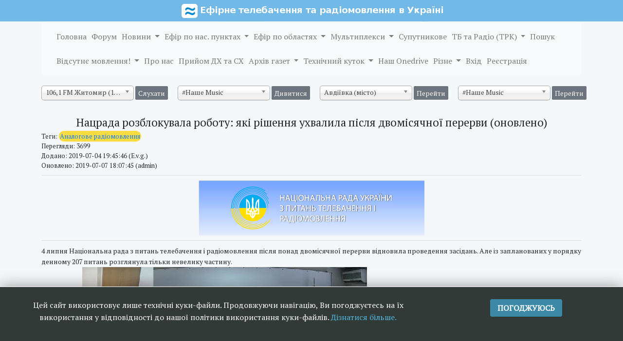

--- FILE ---
content_type: text/html; charset=UTF-8
request_url: https://ukrtvr.org/novyna/1847
body_size: 61190
content:
<!doctype html>
<html lang="uk">
<head>
    <meta charset="utf-8">
    <meta http-equiv="X-UA-Compatible" content="IE=edge">
    <meta name="viewport" content="width=device-width, initial-scale=1.0">
    <meta name="description" content="Нацрада розблокувала роботу: які рішення ухвалила після двомісячної перерви (оновлено) ">
    <meta name="keywords" content="">
    <meta property="og:image" content="https://detector.media/doc/images/news/archive/2016/168672/i75_ArticleImage_168672.jpg">
    <meta name="author" content="Савицький Владислав">
    <!-- CSRF Token -->
    <meta name="csrf-token" content="k7pfqolAPLSmSJTQJAbTPrkv9HU9sVAHfUdBJpRv">
    <meta name=viewport content="width=device-width, initial-scale=1">

    <title>Нацрада розблокувала роботу: які рішення ухвалила після двомісячної перерви (оновлено) - Ефірне телебачення та радіомовлення в Україні </title>
    <script language="javascript" type="text/javascript"
            src="https://ajax.googleapis.com/ajax/libs/jquery/1.9.1/jquery.js"></script>
    <script language="javascript" type="text/javascript" src="https://ukrtvr.org/js/chosen.jquery.js"></script>
    <script language="javascript" type="text/javascript"
            src="//cdn.datatables.net/1.10.16/js/jquery.dataTables.min.js"></script>
    <script language="javascript" type="text/javascript"
            src="//cdn.datatables.net/plug-ins/1.10.16/sorting/num-html.js"></script>
    <script language="javascript" type="text/javascript" src="https://ukrtvr.org/js/ukrtvr.js"></script>
    <script src="//maxcdn.bootstrapcdn.com/bootstrap/4.1.1/js/bootstrap.min.js"></script>
    <script language="javascript" type="text/javascript" src="https://ukrtvr.org/js/jquery.simplebanner.min.js"></script>


	<script type="text/javascript" src="https://ukrtvr.org/js/ckfinder/ckfinder.js"></script>
<script>CKFinder.config( { connectorPath: "https:\/\/ukrtvr.org\/ckfinder\/connector" } );</script>
	    <script language="javascript" type="text/javascript" src="https://ukrtvr.org/js/ckeditor/ckeditor.js"></script>
    <script language="javascript" type="text/javascript" src="https://ukrtvr.org/js/jquery.multi-select.js"></script>

	<!-- Global site tag (gtag.js) - Google Analytics -->
	<script async src="https://www.googletagmanager.com/gtag/js?id=UA-19189353-1" crossorigin="anonymous"></script>
	<script>
	  window.dataLayer = window.dataLayer || [];
	  function gtag(){dataLayer.push(arguments);}
	  gtag('js', new Date());

	  gtag('config', 'UA-19189353-1');
	</script>

	<!-- Fonts    -->
    <link href="https://fonts.googleapis.com/css?family=Noto+Sans+SC|PT+Serif" rel="stylesheet">

    <!-- Styles -->
        <link href="https://ukrtvr.org/css/multi-select.css" type="text/css" rel="stylesheet"/>
    <link href="https://ukrtvr.org/css/ukrtvr.css" media="all" rel="stylesheet" type="text/css"/>
    <link href="https://ukrtvr.org/css/chosen.css" media="all" rel="stylesheet" type="text/css"/>
    <link href="https://ukrtvr.org/css/bootstrap.min.css" media="all" rel="stylesheet" type="text/css"/>
    <link href="//cdn.datatables.net/1.10.16/css/jquery.dataTables.min.css" media="all" rel="stylesheet"
          type="text/css"/>
    <link href="https://ukrtvr.org/css/app.css" rel="stylesheet">
    <link href="https://ukrtvr.org/css/jquery.simplebanner.css" media="all" rel="stylesheet" type="text/css"/>
    <link href="https://ukrtvr.org/css/os-share-widget-style.css" media="all" rel="stylesheet" type="text/css"/>
    <link href="https://ukrtvr.org/css/woosmap.css" media="all" rel="stylesheet" type="text/css"/>

</head>
<body>
<div class="">
</div>
<div class=" position-ref full-height">
    <div class="content">

        <div style="width: 100%;background-color:#72b9e8;text-align:center;">
    <picture>
        <source media="(max-width: 599px)" srcset="/images/header-599w.png">
        <source media="(min-width: 600px)" srcset="/images/header-600w.png">
        <img src="/images/header-600w.png">
    </picture>
</div>

<div class="container">
    <nav class="navbar navbar-expand-lg navbar-light bg-light">
        <button class="navbar-toggler" type="button" data-toggle="collapse" data-target="#navbarNavDropdown"
                aria-controls="navbarNavDropdown" aria-expanded="false" aria-label="Toggle navigation">
            <span class="navbar-toggler-icon"></span>
        </button>
        <div class="collapse navbar-collapse" id="navbarNavDropdown">

            <ul class="navbar-nav nav menu_1 center_div">
                <li class="nav-item">
                    <a class="nav-link" href="/">Головна</a>
                </li>
                <li class="nav-item">
                    <a href="http://forum.ukrtvr.org/" target="_blank" class="nav-link"> Форум </a>
                </li>
                <li class="nav-item dropdown">
                    <a class="nav-link dropdown-toggle" href="/novyny" id="news" data-toggle="dropdown"
                       aria-haspopup="true" aria-expanded="false">
                        Новини
                    </a>
                    <div class="dropdown-menu" aria-labelledby="news">
                                                                                    <a class="dropdown-item menu_sub_menu" href="/novyny/tag/1">Аналогове ТБ</a>
                                                            <a class="dropdown-item menu_sub_menu" href="/novyny/tag/2">Цифрове ТБ</a>
                                                            <a class="dropdown-item menu_sub_menu" href="/novyny/tag/3">Аналогове радіомовлення</a>
                                                            <a class="dropdown-item menu_sub_menu" href="/novyny/tag/4">Цифрове радіомовлення</a>
                                                            <a class="dropdown-item menu_sub_menu" href="/novyny/tag/5">Конкурси та переможці</a>
                                                            <a class="dropdown-item menu_sub_menu" href="/novyny/tag/6">КРРТ</a>
                                                            <a class="dropdown-item menu_sub_menu" href="/novyny/tag/7">УДЦР</a>
                                                            <a class="dropdown-item menu_sub_menu" href="/novyny/tag/8">Адміністративне</a>
                                                            <a class="dropdown-item menu_sub_menu" href="/novyny/tag/9">Супутникове</a>
                                                            <a class="dropdown-item menu_sub_menu" href="/novyny/tag/10">Різне</a>
                                                                        </div>
                </li>
                <li class="nav-item dropdown">
                    <a class="nav-link dropdown-toggle" href="/regions" id="navbarDropdownMenuLink"
                       data-toggle="dropdown"
                       aria-haspopup="true" aria-expanded="false">
                        Ефір по нас. пунктах
                    </a>
                    <div class="dropdown-menu" aria-labelledby="navbarDropdownMenuLink">
                                                                                                                                                                                    <a class="dropdown-item menu_sub_menu"
                                       href="/regions/2">Вінницька область</a>
                                                                                                                                <a class="dropdown-item menu_sub_menu"
                                       href="/regions/3">Волинська область</a>
                                                                                                                                <a class="dropdown-item menu_sub_menu"
                                       href="/regions/4">Дніпропетровська область</a>
                                                                                                                                <a class="dropdown-item menu_sub_menu"
                                       href="/regions/5">Донецька область</a>
                                                                                                                                <a class="dropdown-item menu_sub_menu"
                                       href="/regions/6">Житомирська область</a>
                                                                                                                                <a class="dropdown-item menu_sub_menu"
                                       href="/regions/7">Закарпатська область</a>
                                                                                                                                <a class="dropdown-item menu_sub_menu"
                                       href="/regions/8">Запорізька область</a>
                                                                                                                                <a class="dropdown-item menu_sub_menu"
                                       href="/regions/9">Івано-Франківська область</a>
                                                                                                                                <a class="dropdown-item menu_sub_menu"
                                       href="/regions/10">Київська область</a>
                                                                                                                                <a class="dropdown-item menu_sub_menu"
                                       href="/regions/11">Кіровоградська область</a>
                                                                                                                                <a class="dropdown-item menu_sub_menu"
                                       href="/regions/12">Луганська область</a>
                                                                                                                                <a class="dropdown-item menu_sub_menu"
                                       href="/regions/13">Львівська область</a>
                                                                                                                                <a class="dropdown-item menu_sub_menu"
                                       href="/regions/14">Миколаївська область</a>
                                                                                                                                <a class="dropdown-item menu_sub_menu"
                                       href="/regions/15">Одеська область</a>
                                                                                                                                <a class="dropdown-item menu_sub_menu"
                                       href="/regions/16">Полтавська область</a>
                                                                                                                                <a class="dropdown-item menu_sub_menu"
                                       href="/regions/17">Рівненська область</a>
                                                                                                                                <a class="dropdown-item menu_sub_menu"
                                       href="/regions/18">Сумська область</a>
                                                                                                                                <a class="dropdown-item menu_sub_menu"
                                       href="/regions/19">Тернопільська область</a>
                                                                                                                                <a class="dropdown-item menu_sub_menu"
                                       href="/regions/20">Харківська область</a>
                                                                                                                                <a class="dropdown-item menu_sub_menu"
                                       href="/regions/21">Херсонська область</a>
                                                                                                                                <a class="dropdown-item menu_sub_menu"
                                       href="/regions/22">Хмельницька область</a>
                                                                                                                                <a class="dropdown-item menu_sub_menu"
                                       href="/regions/23">Черкаська область</a>
                                                                                                                                <a class="dropdown-item menu_sub_menu"
                                       href="/regions/24">Чернівецька область</a>
                                                                                                                                <a class="dropdown-item menu_sub_menu"
                                       href="/regions/25">Чернігівська область</a>
                                                                                                            <a class="dropdown-item menu_sub_menu" href="/map">Додаткові населені пункти (на мапі)</a>
                    </div>
                </li>
                <li class="nav-item dropdown">
                    <a class="nav-link dropdown-toggle" href="/fullregions" id="navbarDropdownMenuLink2"
                       data-toggle="dropdown"
                       aria-haspopup="true" aria-expanded="false">
                        Ефір по областях
                    </a>
                    <div class="dropdown-menu" aria-labelledby="navbarDropdownMenuLink2">
                                                                                                                                                                                    <a class="dropdown-item menu_sub_menu"
                                       href="/fullregions/2">Вінницька область (усе мовлення
                                        області)</a>
                                                                                                                                <a class="dropdown-item menu_sub_menu"
                                       href="/fullregions/3">Волинська область (усе мовлення
                                        області)</a>
                                                                                                                                <a class="dropdown-item menu_sub_menu"
                                       href="/fullregions/4">Дніпропетровська область (усе мовлення
                                        області)</a>
                                                                                                                                <a class="dropdown-item menu_sub_menu"
                                       href="/fullregions/5">Донецька область (усе мовлення
                                        області)</a>
                                                                                                                                <a class="dropdown-item menu_sub_menu"
                                       href="/fullregions/6">Житомирська область (усе мовлення
                                        області)</a>
                                                                                                                                <a class="dropdown-item menu_sub_menu"
                                       href="/fullregions/7">Закарпатська область (усе мовлення
                                        області)</a>
                                                                                                                                <a class="dropdown-item menu_sub_menu"
                                       href="/fullregions/8">Запорізька область (усе мовлення
                                        області)</a>
                                                                                                                                <a class="dropdown-item menu_sub_menu"
                                       href="/fullregions/9">Івано-Франківська область (усе мовлення
                                        області)</a>
                                                                                                                                <a class="dropdown-item menu_sub_menu"
                                       href="/fullregions/10">Київська область (усе мовлення
                                        області)</a>
                                                                                                                                <a class="dropdown-item menu_sub_menu"
                                       href="/fullregions/11">Кіровоградська область (усе мовлення
                                        області)</a>
                                                                                                                                <a class="dropdown-item menu_sub_menu"
                                       href="/fullregions/12">Луганська область (усе мовлення
                                        області)</a>
                                                                                                                                <a class="dropdown-item menu_sub_menu"
                                       href="/fullregions/13">Львівська область (усе мовлення
                                        області)</a>
                                                                                                                                <a class="dropdown-item menu_sub_menu"
                                       href="/fullregions/14">Миколаївська область (усе мовлення
                                        області)</a>
                                                                                                                                <a class="dropdown-item menu_sub_menu"
                                       href="/fullregions/15">Одеська область (усе мовлення
                                        області)</a>
                                                                                                                                <a class="dropdown-item menu_sub_menu"
                                       href="/fullregions/16">Полтавська область (усе мовлення
                                        області)</a>
                                                                                                                                <a class="dropdown-item menu_sub_menu"
                                       href="/fullregions/17">Рівненська область (усе мовлення
                                        області)</a>
                                                                                                                                <a class="dropdown-item menu_sub_menu"
                                       href="/fullregions/18">Сумська область (усе мовлення
                                        області)</a>
                                                                                                                                <a class="dropdown-item menu_sub_menu"
                                       href="/fullregions/19">Тернопільська область (усе мовлення
                                        області)</a>
                                                                                                                                <a class="dropdown-item menu_sub_menu"
                                       href="/fullregions/20">Харківська область (усе мовлення
                                        області)</a>
                                                                                                                                <a class="dropdown-item menu_sub_menu"
                                       href="/fullregions/21">Херсонська область (усе мовлення
                                        області)</a>
                                                                                                                                <a class="dropdown-item menu_sub_menu"
                                       href="/fullregions/22">Хмельницька область (усе мовлення
                                        області)</a>
                                                                                                                                <a class="dropdown-item menu_sub_menu"
                                       href="/fullregions/23">Черкаська область (усе мовлення
                                        області)</a>
                                                                                                                                <a class="dropdown-item menu_sub_menu"
                                       href="/fullregions/24">Чернівецька область (усе мовлення
                                        області)</a>
                                                                                                                                <a class="dropdown-item menu_sub_menu"
                                       href="/fullregions/25">Чернігівська область (усе мовлення
                                        області)</a>
                                                                                                            <a class="dropdown-item menu_sub_menu" href="#">Додаткові нас. пункти (прийом на карті)</a>
                    </div>
                </li>
                <li class="nav-item dropdown">
                    <a class="nav-link dropdown-toggle" href="/mhs" id="mhs" data-toggle="dropdown"
                       aria-haspopup="true" aria-expanded="false">
                        Мультиплекси
                    </a>
                    <div class="dropdown-menu" aria-labelledby="mhs">
                        <a class="dropdown-item menu_sub_menu" href="/mh/5">1-й мультиплекс</a>
                        <a class="dropdown-item menu_sub_menu" href="/mh/6">2-й мультиплекс</a>
                        <a class="dropdown-item menu_sub_menu" href="/mh/7">3-й мультиплекс</a>
                        <a class="dropdown-item menu_sub_menu" href="/mh/8">5-й мультиплекс</a>

                        <a class="dropdown-item menu_sub_menu" href="/mh/19">7-й мультиплекс</a>
                        <a class="dropdown-item menu_sub_menu" href="/mh/12">Мультиплекс Одеської області</a>
                        <a class="dropright dropdown-item menu_sub_menu dropdown-toggle dropdown-submenu" id="mhs2"
                           data-toggle="dropdown"
                           aria-haspopup="true" aria-expanded="true">Локальні та Згадаємо про</a>
                        <div class="dropdown-menu righexpandmenu" aria-labelledby="mhs2" id="righexpandmenu">
                            <a class="dropdown-item menu_sub_menu" href="/mh/1">41-й ТВК Київ</a>
                            <a class="dropdown-item menu_sub_menu" href="/mh/2">43-й ТВК Київ</a>
                            <a class="dropdown-item menu_sub_menu" href="/mh/17">DAB мультиплекс</a>
                            <hr/>
                            <a class="dropdown-item menu_sub_menu" href="/mh/20">4-й мультиплекс (dead)</a>
                            <a class="dropdown-item menu_sub_menu" href="/mh/4">6-й мультиплекс (dead)</a>
                        </div>
                    </div>
                </li>
                <li class="nav-item">
                    <a href="/sats" class="nav-link">Супутникове</a>
                </li>
                <li class="nav-item dropdown">
                    <a class="nav-link dropdown-toggle" href="/trk-categories" id="trks" data-toggle="dropdown"
                       aria-haspopup="true" aria-expanded="false">
                        ТБ та Радіо (ТРК)
                    </a>
                    <div class="dropdown-menu" aria-labelledby="trks">
                        <a class="dropdown-item menu_sub_menu" href="/trk-categories/1">Загальнонаціональні
                            радіостанції</a>
                        <a class="dropdown-item menu_sub_menu" href="/trk-categories/2">Загальнонаціональні
                            телеканали</a>
                        <a class="dropdown-item menu_sub_menu" href="/trk-categories/3">Місцеві радіостанції</a>
                        <a class="dropdown-item menu_sub_menu" href="/trk-categories/4">Місцеві телеканали</a>
                        <a class="dropdown-item menu_sub_menu" href="/trk-categories/5">Обласні радіостанції</a>
                        <a class="dropdown-item menu_sub_menu" href="/trk-categories/6">Обласні телеканали</a>
                        <a class="dropdown-item menu_sub_menu" href="/trk-categories/7">Регіональні радіостанції</a>
                        <a class="dropdown-item menu_sub_menu" href="/trk-categories/8">Регіональні телеканали</a>
                        <a class="dropdown-item menu_sub_menu" href="/trk-categories/9">Супутникові та кабельні
                            телеканали</a>
                        <a class="dropdown-item menu_sub_menu" href="/trk-categories/10">Згадаймо про</a>
                        <a class="dropdown-item menu_sub_menu" href="/trk-categories/11">Україномовні телеканали та
                            радіостанції</a>
                        <a class="dropdown-item menu_sub_menu" href="/trk-categories/12">Супутникові та інтернет
                            радіостанції</a>
                    </div>
                </li>
                <li class="nav-item">
                    <a class="nav-link" href="/search">Пошук</a>
                </li>
                <li class="nav-item dropdown">
                    <a class="nav-link dropdown-toggle" href="/offs" id="offs" data-toggle="dropdown"
                       aria-haspopup="true" aria-expanded="false">
                        Відсутнє мовлення!
                    </a>
                    <div class="dropdown-menu" aria-labelledby="offs">
                        <a class="dropdown-item menu_sub_menu" href="/off/radio">Радіостанції</a>
                        <a class="dropdown-item menu_sub_menu" href="/off/tv">Телеканалів</a>
                    </div>
                </li>
                <li class="nav-item">
                    <a href="/about" class="nav-link"> Про нас </a>
                </li>
                <li class="nav-item">
                    <a href="/shs" class="nav-link"> Прийом ДХ та СХ </a>
                </li>
                <li class="nav-item dropdown">
                    <a class="nav-link dropdown-toggle" href="#" id="gipk" data-toggle="dropdown"
                       aria-haspopup="true" aria-expanded="false">
                        Архів газет
                    </a>
                                        <div class="dropdown-menu" aria-labelledby="gipk">
                                                                            <a class="dropdown-item menu_sub_menu" href="/gk/1927">1927</a>
                                                    <a class="dropdown-item menu_sub_menu" href="/gk/1957">1957</a>
                                                    <a class="dropdown-item menu_sub_menu" href="/gk/1958">1958</a>
                                                    <a class="dropdown-item menu_sub_menu" href="/gk/1959">1959</a>
                                                    <a class="dropdown-item menu_sub_menu" href="/gk/1960">1960</a>
                                                    <a class="dropdown-item menu_sub_menu" href="/gk/1961">1961</a>
                                                    <a class="dropdown-item menu_sub_menu" href="/gk/1962">1962</a>
                                                    <a class="dropdown-item menu_sub_menu" href="/gk/1963">1963</a>
                                                    <a class="dropdown-item menu_sub_menu" href="/gk/1964">1964</a>
                                                    <a class="dropdown-item menu_sub_menu" href="/gk/1965">1965</a>
                                                    <a class="dropdown-item menu_sub_menu" href="/gk/1966">1966</a>
                                                    <a class="dropdown-item menu_sub_menu" href="/gk/1967">1967</a>
                                                    <a class="dropdown-item menu_sub_menu" href="/gk/1968">1968</a>
                                                    <a class="dropdown-item menu_sub_menu" href="/gk/1969">1969</a>
                                                    <a class="dropdown-item menu_sub_menu" href="/gk/1970">1970</a>
                                                    <a class="dropdown-item menu_sub_menu" href="/gk/1971">1971</a>
                                                    <a class="dropdown-item menu_sub_menu" href="/gk/1972">1972</a>
                                                    <a class="dropdown-item menu_sub_menu" href="/gk/1973">1973</a>
                                                    <a class="dropdown-item menu_sub_menu" href="/gk/1974">1974</a>
                                                    <a class="dropdown-item menu_sub_menu" href="/gk/1975">1975</a>
                                                    <a class="dropdown-item menu_sub_menu" href="/gk/1976">1976</a>
                                                    <a class="dropdown-item menu_sub_menu" href="/gk/1977">1977</a>
                                                    <a class="dropdown-item menu_sub_menu" href="/gk/1978">1978</a>
                                                    <a class="dropdown-item menu_sub_menu" href="/gk/1979">1979</a>
                                                    <a class="dropdown-item menu_sub_menu" href="/gk/1980">1980</a>
                                                    <a class="dropdown-item menu_sub_menu" href="/gk/1981">1981</a>
                                                    <a class="dropdown-item menu_sub_menu" href="/gk/1982">1982</a>
                                                    <a class="dropdown-item menu_sub_menu" href="/gk/1983">1983</a>
                                                    <a class="dropdown-item menu_sub_menu" href="/gk/1984">1984</a>
                                                    <a class="dropdown-item menu_sub_menu" href="/gk/1985">1985</a>
                                                    <a class="dropdown-item menu_sub_menu" href="/gk/1986">1986</a>
                                                    <a class="dropdown-item menu_sub_menu" href="/gk/1987">1987</a>
                                                    <a class="dropdown-item menu_sub_menu" href="/gk/1988">1988</a>
                                                    <a class="dropdown-item menu_sub_menu" href="/gk/1989">1989</a>
                                                    <a class="dropdown-item menu_sub_menu" href="/gk/1990">1990</a>
                                                    <a class="dropdown-item menu_sub_menu" href="/gk/1991">1991</a>
                                                    <a class="dropdown-item menu_sub_menu" href="/gk/1992">1992</a>
                                                    <a class="dropdown-item menu_sub_menu" href="/gk/1993">1993</a>
                                                    <a class="dropdown-item menu_sub_menu" href="/gk/1994">1994</a>
                                                    <a class="dropdown-item menu_sub_menu" href="/gk/1995">1995</a>
                                                    <a class="dropdown-item menu_sub_menu" href="/gk/1996">1996</a>
                                                    <a class="dropdown-item menu_sub_menu" href="/gk/1997">1997</a>
                                                    <a class="dropdown-item menu_sub_menu" href="/gk/1998">1998</a>
                                                    <a class="dropdown-item menu_sub_menu" href="/gk/1999">1999</a>
                                                    <a class="dropdown-item menu_sub_menu" href="/gk/2000">2000</a>
                                                    <a class="dropdown-item menu_sub_menu" href="/gk/2002">2002</a>
                                                    <a class="dropdown-item menu_sub_menu" href="/gk/2003">2003</a>
                                                    <a class="dropdown-item menu_sub_menu" href="/gk/2004">2004</a>
                                            </div>
                </li>
                <li class="nav-item dropdown">
                    <a class="nav-link dropdown-toggle" href="/tech" id="tech" data-toggle="dropdown"
                       aria-haspopup="true" aria-expanded="false">
                        Технічний куток
                    </a>
                    <div class="dropdown-menu" aria-labelledby="tech">
                        <a class="dropdown-item menu_sub_menu" href="http://forum.ukrtvr.org/index.php?topic=2481.0"
                           target="_blank">Антени та АФС (на форумі)</a>
                        <a class="dropdown-item menu_sub_menu"
                           href="https://forum.ukrtvr.org/index.php?topic=34653.msg137466#msg137466"
                           target="_blank">Антенно-щоглові споруди (на форумі)</a>
                        <a class="dropdown-item menu_sub_menu"
                           href="https://forum.ukrtvr.org/index.php?topic=34653.msg137591#msg137591"
                           target="_blank">Типові проекти ТРМ СРСР (на форумі)</a>
                        <a class="dropdown-item menu_sub_menu" href="/maintx">Передавачі DVB-T та DVB-T2</a>
                        <a class="dropdown-item menu_sub_menu" href="/txvp-txup">Передавачі TXVP та TXUP</a>
                        <a class="dropdown-item menu_sub_menu" href="/txtu-txtv">Передавачі TXTU та TXTV</a>
                        <a class="dropdown-item menu_sub_menu" href="/olduhf">Потужні ДМХ передавачі СРСР та їх антени ("Ладога",
                            "Ильмень", "TESLA")</a>
                        <a class="dropdown-item menu_sub_menu" href="/dosh">Передавачі УКХ-ЧМ мовлення СРСР (&quot;Дождь-1&quot;, &quot;Дождь-2&quot;, &quot;Дождь-4&quot;, &quot;Мед-3&quot;)</a>
                        <a class="dropdown-item menu_sub_menu" href="/retransrsrs">Передавачі та ретранслятори СРСР малої потужності (РПТДА, РЦТА, ФТР та інші)</a>
                        <a class="dropdown-item menu_sub_menu" href="/mainant">Антени Kathrein для цифрового мовлення</a>
                        <a class="dropdown-item menu_sub_menu" href="/mainantmh">Антени для передавачів великої потужності І-ІІІ діапазонів СРСР</a>
                        <a class="dropdown-item menu_sub_menu" href="/tower">Вежі ТРМ СРСР</a>
                        <a class="dropdown-item menu_sub_menu" href="/dbm">Дб/мВт/м,мВт</a>
                        <a class="dropdown-item menu_sub_menu" href="/prorah">Прораховані частоти</a>
                        <a class="dropdown-item menu_sub_menu" href="/tvktbl">Частоти ТВК
                            та блоків DAB у III діапазоні</a>
                        <a class="dropdown-item menu_sub_menu" href="/effektivnist-vykorustannja-spektra">Ефективність використання спектру смуг частот 174-230 МГЦ, 470-862 МГЦ</a>
                        <a class="dropdown-item menu_sub_menu" href="http://inrtzp.vntu.edu.ua/ua/?dbmw" rel="nofollow"
                           target="_blank">Конверсія W-dBW-dBm</a>
                        <a class="dropdown-item menu_sub_menu" href="/dab">Частоти блоків DAB у III діапазоні</a>
                        <a class="dropdown-item menu_sub_menu"
                           href="/https://www.ucrf.gov.ua/ua/konsultacijnij-servis/praktichni-poradi-z-nalashtuvannya-prijomu-efirnogo-cifrovogo-televizijnogo-movlennya-v-umovah-okremih-domogospodarstv_02">Практичні
                            поради з налаштування прийому ефірного цифрового телевізійного мовлення в умовах окремих
                            домогосподарств (УДЦР)</a>
                        <a class="dropdown-item menu_sub_menu"
                           href="https://mapsengine.google.com/map/edit?mid=z8_zipNXSs2k.kCviuKExxC-k"
                           target="_blank">Карта РРЛ КРРТ (Google Maps)</a>
                        <a class="dropdown-item menu_sub_menu"
                           href=https://ukrtvr.org/files/rrl/2017.pdf target=_blank>Карта РРЛ КРРТ (2017,
                            pdf)</a>
                        <a class="dropdown-item menu_sub_menu" href="https://1drv.ms/f/s!AqOM6YKnbTwjrRBw5oeDIcid9Bok"
                           target="_blank">Розраховані карти покриття DVB-T2</a>
                    </div>
                </li>
                <li class="nav-item">
                    <a href="https://1drv.ms/f/c/233c6da782e98ca3/QqOM6YKnbTwggCNqAAAAAAAAsFl_bI9bRDh8Wg" class="nav-link" rel="nofollow"
                       target="_blank">
                        Наш
                        Onedrive </a>
                </li>
                <li class="nav-item dropdown">
                    <a class="nav-link dropdown-toggle" href="/other" id="other" data-toggle="dropdown"
                       aria-haspopup="true" aria-expanded="false">
                        Різне
                    </a>
                    <div class="dropdown-menu" aria-labelledby="other">
                        <a class="dropdown-item menu_sub_menu" href="/photo/243">Додаткові світлини Києва</a>
                        <a class="dropdown-item menu_sub_menu" href="/photo/326">Додаткові світлини та відео Львова</a>
                        <a class="dropdown-item menu_sub_menu" href="/photo/125">Додаткові світлини та відео
                            Краматорська</a>
                        <a class="dropdown-item menu_sub_menu" href="/regions/1">Автономна Республіка Крим (станом на
                            лютий
                            2014)</a>
                        <a class="dropdown-item menu_sub_menu" href="/fullregions/1">Автономна Республіка Крим (усе
                            мовлення АРК
                            станом
                            на лютий 2014)</a>
                        <a class="dropdown-item menu_sub_menu" href="/trk-categories/14">Захоплені або співпрацюючі з
                            окупантами ТРК (2022)</a>
                    </div>
                </li>
                                                            <li class="nav-item">
                            <a href="https://ukrtvr.org/login" class="nav-link">Вхід</a>
                        </li>
                        <li class="nav-item">
                            <a href="/reg" class="nav-link">Реєстрація</a>
                        </li>
                                                </ul>
        </div>
    </nav>
</div>
        <div class="container">
    <div class="row">
        <div class="text-left form-group d-none d-lg-block select_chosen_above">
                            <form name="radio_online_menu">
                    <span style="white-space: nowrap"/>
                    <select class="select_chosen" name="menu" id="radio_online">
                                                                                                                                                                                                                                                                                                    <option value="http://109.251.190.11:8888/live">106,1 FM Житомир (128 кб/с)</option>
                                                                                                                <option value="https://solid48.streamupsolutions.com/proxy/cfujtbgw/109fm">109 FM UKRAINE</option>
                                                                                                                                                                                                                                                                            <option value="https://20ft-radio.radiocult.fm/stream">20ft Radio (Київ, 256 кб/с, AAC)</option>
                                                                                                                                                                                                                                                                                                                                                                                                                                                                                                                                                                                                                                                        <option value="http://radio.andrew-lviv.net/abn128">ABN Radio (Львів, 320 кб/с)</option>
                                                                                                                                                                                                                        <option value="https://m.axradio.net/stream.mp3">AX Radio (Запоріжжя)</option>
                                                                                                                <option value="http://online.bestfm.ua/">Best FM (128 кб/с)</option>
                                                                                                                                                                    <option value="https://brokenbeats.net/stream/aac_128">Brokenbeats.net (128 кб/с)</option>
                                                                                                                                                                                                                        <option value="https://radio.c4.com.ua:8443/320">C4 FM (Чернівці, 320 кб/с)</option>
                                                                                                                <option value="https://radio.c4.com.ua:8443/64">C4 FM (Чернівці, 64 кб/с, AAC+)</option>
                                                                                                                <option value="https://stream.radio.co/sb2e65a7e8/listen">Champion Radio (128 кб/с)</option>
                                                                                                                <option value="http://5.63.19.27:8000/hvilyachampion">Champion Radio (128 кб/с)</option>
                                                                                                                <option value="https://sportradio.com.ua/championradio">Champion Radio (256 кб/с)</option>
                                                                                                                <option value="http://sportradio.com.ua:8000/ch64">Champion Radio (64 кб/с)</option>
                                                                                                                <option value="https://stream.radio.co/s4360dbc20/listen">Coma FM (128 кб/с)</option>
                                                                                                                <option value="https://stream.radio.co/s4360dbc20/low">Coma FM (64 кб/с)</option>
                                                                                                                                                                    <option value="https://cast.brg.ua/djfm_main_public_aacp_hq">DJ FM (128 кб/с, AAC)</option>
                                                                                                                <option value="https://cast.brg.ua/djfm_main_public_mp3_mq">DJ FM (160 кб/с)</option>
                                                                                                                <option value="https://cast.brg.ua/djfm_main_public_mp3_hq">DJ FM (256 кб/с)</option>
                                                                                                                <option value="https://cast.brg.ua/djfmdance_main_public_mp3_mq">DJ FM Dance (160 кб/с)</option>
                                                                                                                <option value="https://cast.brg.ua/djfmdance_main_public_mp3_hq">DJ FM Dance (256 кб/с)</option>
                                                                                                                                                                                                                                                                                                                                                                                                                                                                                                                                                <option value="https://online.radioplayer.ua/FlashRadio">Flash Radio (128 кб/с)</option>
                                                                                                                <option value="http://195.138.81.134:8000/radio1-128">FM 1 Перше радіо (128 кб/с)</option>
                                                                                                                <option value="http://195.138.81.134:8000/radio1-192">FM 1 Перше радіо (192 кб/с)</option>
                                                                                                                <option value="http://195.138.81.134:8000/radio1-256">FM 1 Перше радіо (256 кб/с)</option>
                                                                                                                <option value="https://tv7plus.com/fm_online/">FM TV7+ (Теофіполь)</option>
                                                                                                                <option value="https://stream320.galychyna.fm/Megogo">FM Галичина (256 кб/с)</option>
                                                                                                                <option value="https://stream320.galychyna.fm/Live">FM Галичина (320 кб/с)</option>
                                                                                                                <option value="https://stream320.galychyna.fm/live64">FM Галичина (64 кб/с)</option>
                                                                                                                                                                    <option value="http://stream.mjoy.ua:8000/radio-great">Greatest Song Radio (128 кб/с)</option>
                                                                                                                <option value="https://stream.zeno.fm/nkeaps48xg0uv">Happy Radio (Київ, 128 кб/с, AAC)</option>
                                                                                                                                                                                                                                                                            <option value="http://main.inf.fm:9101/;">Informator FM (Дніпро) (128 кб/с)</option>
                                                                                                                <option value="http://nikopol.inf.fm:9104/;">Informator FM (Нікополь)</option>
                                                                                                                <option value="http://rock.inf.fm:9102/;">Informator FM Rock (128 кб/с)</option>
                                                                                                                <option value="http://uncensored.inf.fm:9103/;">Informator FM YUPPI! (128 кб/с)</option>
                                                                                                                                                                                                                        <option value="https://online.radioplayer.ua/KpopRadio">K-POP Radio</option>
                                                                                                                <option value="http://listen6.myradio24.com:9000/4171">KEXXX FM (128 кб/с)</option>
                                                                                                                <option value="http://listen6.myradio24.com:9000/82192">KEXXX FM (40 кб/с, AAC+)</option>
                                                                                                                <option value="http://listen6.myradio24.com:9000/78387">KEXXX LIGHT (320 кб/с)</option>
                                                                                                                <option value="https://listen6.myradio24.com/51020">KEXXX.ROCKS (128 кб/с)</option>
                                                                                                                <option value="http://online.kissfm.ua/KissFM">Kiss FM (128 кб/с)</option>
                                                                                                                <option value="http://online.kissfm.ua/KissFM_HD">Kiss FM (320 кб/с)</option>
                                                                                                                <option value="http://online.kissfm.ua/KissFM_Live">Kiss FM (64 кб/с aac)</option>
                                                                                                                <option value="http://online.kissfm.ua/KissFM_Deep">Kiss FM Deep (128 кб/с)</option>
                                                                                                                <option value="http://online.kissfm.ua/KissFM_Deep_HD">Kiss FM Deep (320 кб/с)</option>
                                                                                                                <option value="http://online.kissfm.ua/KissFM_Digital">Kiss FM Digital (128 кб/с)</option>
                                                                                                                <option value="http://online.kissfm.ua/KissFM_Ukr">Kiss FM Ukrainian (128 кб/с)</option>
                                                                                                                <option value="http://online.kissfm.ua/KissFM_Ukr_HD">Kiss FM Ukrainian (320 кб/с)</option>
                                                                                                                <option value="http://stream.mjoy.ua:8000/kredens-cafe-radio_mp3">Kredens Cafe Radio (128 кб/с)</option>
                                                                                                                                                                                                                                                                            <option value="http://stream.zeno.fm/ug59eq099yzuv">Liqui Radio (Київ, 128 кб/с)</option>
                                                                                                                <option value="https://cast.mediaonline.net.ua/loungefm">Lounge FM (128 кб/с)</option>
                                                                                                                <option value="https://cast.mediaonline.net.ua/loungefm320">Lounge FM (320 кб/с)</option>
                                                                                                                <option value="https://cast.mediaonline.net.ua/acoustic320">Lounge FM Acoustic (320 кб/с)</option>
                                                                                                                <option value="https://cast.mediaonline.net.ua/chillout320">Lounge FM Chill Out (320 кб/с)</option>
                                                                                                                <option value="https://cast.mediaonline.net.ua/terrace320">Lounge FM Terrace (320 кб/с)</option>
                                                                                                                <option value="https://stream.mad-fm.com:1045/stream">Mad FM (128 кб/с)</option>
                                                                                                                <option value="https://cast.brg.ua/business_main_public_aacp_hq">Magic Radio (128 кб/с, AAC)</option>
                                                                                                                <option value="https://cast.brg.ua/business_main_public_mp3_mq">Magic Radio (160 кб/с)</option>
                                                                                                                <option value="https://cast.brg.ua/business_main_public_mp3_hq">Magic Radio (320 кб/с)</option>
                                                                                                                                                                    <option value="http://radio.mfm.ua/online128">MFM (128 кб/с)</option>
                                                                                                                <option value="http://radio.mfm.ua/online32">MFM (32 кб/с)</option>
                                                                                                                                                                    <option value="http://stream.mjoy.ua:8000/radio-mousse">Mousse Radio (160 кб/с)</option>
                                                                                                                                                                    <option value="http://178.93.125.230:8000/newday.mp3">NewDay FM (320 кб/с)</option>
                                                                                                                                                                                                                        <option value="https://lux.radio.tvstitch.com/kyiv/nst_adv_hd">Nostalgie Київ (256 кб/с)</option>
                                                                                                                <option value="http://icecastlv.luxnet.ua:8000/nostalgie">Nostalgie Київ (96 кб/с, AAC)</option>
                                                                                                                <option value="https://lux.radio.tvstitch.com/kyiv/nst_adv_sd">Nostalgie Київ (96 кб/с)</option>
                                                                                                                <option value="http://194.44.175.16:8000/backup_mountpoint_2">Nostalgie Кропивницький</option>
                                                                                                                <option value="http://stream.novaline.fm/Novaline_Zaporizhzhia_128">NovaLine (128 кб/с, Запоріжжя)</option>
                                                                                                                <option value="http://stream.novaline.fm/Novaline_Sumy_128">NovaLine (128 кб/с, Суми)</option>
                                                                                                                <option value="https://stream.novaline.net.ua/Novaline_128">NovaLine (128 кб/с)</option>
                                                                                                                <option value="https://stream.novaline.net.ua/Novaline_Odesa_192">NovaLine (192 кб/с, Одеса)</option>
                                                                                                                <option value="http://stream.novaline.net.ua/Novaline_192">NovaLine (192 кб/с)</option>
                                                                                                                <option value="https://stream.novaline.net.ua/Novaline_256">NovaLine (256 кб/с)</option>
                                                                                                                <option value="https://stream.novaline.net.ua/Novaline_Zaporizhzhia_320">NovaLine (320 кб/с, Запоріжжя)</option>
                                                                                                                <option value="https://stream.novaline.net.ua/Novaline_Odesa_320">NovaLine (320 кб/с, Одеса)</option>
                                                                                                                <option value="https://stream.novaline.net.ua/Novaline_Sumy_320">NovaLine (320 кб/с, Суми)</option>
                                                                                                                <option value="https://stream.novaline.net.ua/Novaline_320">NovaLine (320 кб/с)</option>
                                                                                                                <option value="http://stream.novaline.fm/Novaline_Zaporizhzhia_64_AAC+.m3u">NovaLine (64 кб/с, AAC+, Запоріжжя)</option>
                                                                                                                <option value="https://stream.novaline.net.ua/Novaline_Odesa_64_AAC+">NovaLine (64 кб/с, AAC+, Одеса)</option>
                                                                                                                <option value="http://stream.novaline.fm/Novaline_Sumy_64_AAC+.m3u">NovaLine (64 кб/с, AAC+, Суми)</option>
                                                                                                                <option value="http://stream.novaline.fm/Novaline_64_AAC+.m3u">NovaLine (64 кб/с, AAC+)</option>
                                                                                                                <option value="https://cast.mediaonline.net.ua/nrj">NRJ (128 кб/с)</option>
                                                                                                                <option value="https://cast.mediaonline.net.ua/nrj320">NRJ (320 кб/с)</option>
                                                                                                                <option value="http://radio.moa.org.ua/NRJ">NRJ (Кременчук)</option>
                                                                                                                                                                                                                        <option value="http://complex.in.ua/oldper">Old Periscope Radio (192 кб/с, AAC)</option>
                                                                                                                <option value="https://stream.zeno.fm/5ez2dnpgixktv">Orange Radio Ukraine</option>
                                                                                                                <option value="https://cast.brg.ua/powerfm_main_public_aacp_hq">Power FM (128 кб/с, AAC)</option>
                                                                                                                <option value="https://cast.brg.ua/powerfm_main_public_mp3_mq">Power FM (160 кб/с)</option>
                                                                                                                <option value="https://cast.brg.ua/powerfm_main_public_mp3_hq">Power FM (320 кб/с)</option>
                                                                                                                                                                                                                                                                            <option value="http://radio2.tirek.hu:8000/sionelo">Pulzus FM Берегово (128 кб/с)</option>
                                                                                                                <option value="http://stream.mjoy.ua:8000/radio-sweeter">Radio &amp; Coffee (160 кб/с)</option>
                                                                                                                <option value="http://stream.mjoy.ua:8000/radio-sweeter-aac">Radio &amp; Coffee (80 кб/с, AAC+)</option>
                                                                                                                <option value="https://c4.radioboss.fm:18260/stream">Radio Cernăuți (Чернівці, 128 кб/с)</option>
                                                                                                                <option value="http://stream.mjoy.ua:8000/radio-egoisty">Radio EgoЇсти (128 кб/с)</option>
                                                                                                                <option value="http://online.radiojazz.ua/RadioJazz">Radio Jazz (128 кб/с)</option>
                                                                                                                <option value="http://online.radiojazz.ua/RadioJazz_HD">Radio Jazz (320 кб/с)</option>
                                                                                                                <option value="http://online.radiojazz.ua/RadioJazz_Christmas">Radio Jazz Christmas (128 кб/с)</option>
                                                                                                                <option value="http://online.radiojazz.ua/RadioJazz_Christmas_HD">Radio Jazz Christmas (320 кб/с)</option>
                                                                                                                <option value="http://online.radiojazz.ua/RadioJazz_Cover">Radio Jazz Cover (128 кб/с)</option>
                                                                                                                <option value="http://online.radiojazz.ua/RadioJazz_Cover_HD">Radio Jazz Cover (320 кб/с)</option>
                                                                                                                <option value="http://online.radiojazz.ua/RadioJazz_Gold">Radio Jazz Gold (128 кб/с)</option>
                                                                                                                <option value="http://online.radiojazz.ua/RadioJazz_Gold_HD">Radio Jazz Gold (320 кб/с)</option>
                                                                                                                <option value="http://online.radiojazz.ua/RadioJazz_Light">Radio Jazz Light (128 кб/с)</option>
                                                                                                                <option value="http://online.radiojazz.ua/RadioJazz_Light_HD">Radio Jazz Light (320 кб/с)</option>
                                                                                                                <option value="https://stream.zeno.fm/z9x8zy7747zuv">Radio KMusic (Луцьк)</option>
                                                                                                                <option value="http://radio.ukraudio.com:8000/channel2">Radio Nisaja (160 кб/с)</option>
                                                                                                                <option value="http://radio.ukraudio.com:8000/channel3">Radio Nisaja INT (160 кб/с)</option>
                                                                                                                <option value="http://91.218.212.84:8000/radionv.mp3">Radio NV (128 кб/с)</option>
                                                                                                                <option value="https://node-09.zeno.fm/2nbarxy58gruv">Radio Power UA (Тернопіль, 128 кб/с)</option>
                                                                                                                <option value="http://online.radioroks.ua:8000/RadioROKS">Radio ROKS (128 кб/с)</option>
                                                                                                                <option value="http://online.radioroks.ua/RadioROKS_HD">Radio ROKS (320 кб/с)</option>
                                                                                                                <option value="https://eu8.fastcast4u.com/proxy/radiouachicago?mp=/1">Radio UA Чикаго 1240 AM (128 кб/с)</option>
                                                                                                                <option value="https://radio.ukraudio.com:8000/channel4.aac">Radio Прищепкін (Київ, 64 кб/с)</option>
                                                                                                                <option value="http://185.96.188.24:8000/live">Radio1.ua  (128 кб/с, AAC)</option>
                                                                                                                <option value="https://globalic.stream:1535/stream">RADIOEX (Київ, 128 кб/с)</option>
                                                                                                                <option value="http://176.102.194.71:44808/radio">Relife (256 кб/с, AAC)</option>
                                                                                                                <option value="http://91.218.213.49:8000/ur4-mp3-m">RUI (128 кб/с)</option>
                                                                                                                <option value="http://91.218.213.49:8000/rui-aacp-ulow">RUI (16 кб/c, AAC+)</option>
                                                                                                                <option value="http://91.218.213.49:8000/ur4-mp3">RUI (192 кб/с)</option>
                                                                                                                <option value="http://91.218.213.49:8000/rui-aacplus-l">RUI (48 кб/с, AAC+)</option>
                                                                                                                                                                                                                                                                                                                                                                                                                                                                                            <option value="https://starfm.com.ua:8080/live">Star FM (320 кб/с, AAC)</option>
                                                                                                                <option value="https://ec5.yesstreaming.net:3560/stream">SunFM - Fresh (Київ, 64 кб/с, AAC)</option>
                                                                                                                <option value="https://ec5.yesstreaming.net:2590/stream">SunFM - Gold (Київ, 64 кб/с, AAC)</option>
                                                                                                                <option value="https://ec5.yesstreaming.net:3650/stream">SunFM - Rock (Київ, 64 кб/с, AAC)</option>
                                                                                                                <option value="https://ec5.yesstreaming.net:3520/stream">SunFM - Плюс (Київ, 64 кб/с, AAC)</option>
                                                                                                                <option value="https://ec5.yesstreaming.net:2225/stream">SunFM (Київ, 128 кб/с)</option>
                                                                                                                                                                    <option value="https://online.teren.fm/teren_320">Teren FM (320 кб/с)</option>
                                                                                                                <option value="https://stream.topradio.in.ua/topradio.mp3">TopRadio (Кам&#039;янське, 192 кб/с)</option>
                                                                                                                <option value="https://trueblackmetalradio.com:8000/radio">True Black Metal Radio (Харків,128 кб/с)</option>
                                                                                                                                                                                                                                                                            <option value="http://51.83.132.157/128">TVA FM (Чернівці, 128 кб/с)</option>
                                                                                                                                                                    <option value="https://stream.urbanspaceradio.com:8443/urban-space-radio">Urban Space Radio (128 кб/с)</option>
                                                                                                                <option value="http://streamer.radio.co/sdff2fd6a8/listen">URC radio (192 кб/с)</option>
                                                                                                                                                                    <option value="https://audio.x-on.com.ua:8443/x-on.mp3">X.ON (128 кб/с)</option>
                                                                                                                <option value="https://audio.x-on.com.ua:8443/x-on.mp3">X.ON (256 кб/с)</option>
                                                                                                                <option value="https://audio.x-on.com.ua:8443/x-on-mp3-320.mp3">X.ON (320 кб/с)</option>
                                                                                                                <option value="https://audio.x-on.com.ua:8443/x-on-aacp-64.aac">X.ON (64 кб/с, AAC)</option>
                                                                                                                                                                                                                                                                            <option value="https://complex.in.ua/yantarne320">Yantarne FM</option>
                                                                                                                <option value="http://stream.mjoy.ua:8000/radio-medicover">Your Radio (160 кб/с)</option>
                                                                                                                                                                                                                                                                            <option value="https://radio.avers.pp.ua/">Аверс FM (128 кб/с, AAC)</option>
                                                                                                                <option value="https://cast.mediaonline.net.ua/avtoradio">Авторадіо (128 кб/с)</option>
                                                                                                                <option value="https://cast.mediaonline.net.ua/avtoradio320">Авторадіо (320 кб/с)</option>
                                                                                                                <option value="http://radio.moa.org.ua/Avtohvylia">Автохвиля (Кременчук)</option>
                                                                                                                <option value="http://garmonia-stream.fakel.com.ua/1">Андромеда (Одеса, 128 кб/с)</option>
                                                                                                                                                                                                                        <option value="http://212.26.132.129:8000/ArmyFM">Армія FM (256 кб/с)</option>
                                                                                                                                                                    <option value="https://podilske.com:8013/online">Балта FM</option>
                                                                                                                <option value="http://176.105.207.222:8000/barfm_live320">Бар FM (320 кб/с)</option>
                                                                                                                                                                    <option value="https://cast.brg.ua/businessradio_main_public_mp3_hq">Бізнес радіо</option>
                                                                                                                <option value="https://stream.blits-fm.ua/stream320">Бліц FM (Біла Церква, 320 кб/с)</option>
                                                                                                                <option value="https://stream.blits-fm.ua/aac32">Бліц FM (Умань, 320 кб/с)</option>
                                                                                                                <option value="https://stream.blits-fm.ua/stream64">Бліц FM (Фастів, 128 кб/с)</option>
                                                                                                                <option value="http://complex.in.ua/b320">Богуслав FM (320 кб/с)</option>
                                                                                                                <option value="http://91.219.253.226:8000/borispilfm">Бориспіль FM</option>
                                                                                                                <option value="http://complex.in.ua/brodyHD">Броди FM (320 кб/с)</option>
                                                                                                                                                                    <option value="https://100.cv.ua:8443/play">Буковинська хвиля (128 кб/с)</option>
                                                                                                                <option value="https://complex-media.in.ua/busk.html">Буське Радіо (96 кб/с)</option>
                                                                                                                <option value="https://icecast.xtvmedia.pp.ua/radiowandafm_Vocaloid.mp3">Ванда FM - Vocaloid (Чернівці, 128 кб/с)</option>
                                                                                                                <option value="https://icecast.xtvmedia.pp.ua/radiowandafm_qirim.mp3">Ванда FM - Кримськотатарське (Чернівці, 128 кб/с)</option>
                                                                                                                <option value="https://icecast.xtvmedia.pp.ua/radiowandafm_Patriotic.mp3">Ванда FM - Патріотичні Хіти (Чернівці, 128 кб/с)</option>
                                                                                                                <option value="https://icecast.xtvmedia.pp.ua/radiowandafm_hq.mp3">Ванда FM (Чернівці, 64 кб/с)</option>
                                                                                                                                                                                                                                                                            <option value="https://cast108372.customer.uar.net/live320">Вільне радіо королівського міста (Жовква, 320 кб/с)</option>
                                                                                                                <option value="https://cast108372.customer.uar.net/live">Вільне радіо королівського міста (Жовква, 64 кб/с, AAC)</option>
                                                                                                                                                                    <option value="http://stream.hope.ua:7777/golos/128">Голос надії (128 кб/с)</option>
                                                                                                                <option value="http://stream.hope.ua:7777/golos/256">Голос надії (256 кб/с)</option>
                                                                                                                <option value="http://stream.hope.ua:7777/golos/64">Голос надії (64 кб/с)</option>
                                                                                                                <option value="https://complex-media.in.ua/stsambir.html">Голос Прикарпаття (128 кб/с, AAC)</option>
                                                                                                                <option value="http://holos.fm:8000/holos">Голос Свободи (128 кб/с)</option>
                                                                                                                <option value="http://holos.fm:8000/holos64">Голос Свободи (64 кб/с)</option>
                                                                                                                <option value="https://complex.in.ua/struy320">Голос Стрия</option>
                                                                                                                                                                    <option value="http://185.96.188.24:8000/gittv">Громадське інтерактивне телебачення (Луцьк, 320 кб/с)</option>
                                                                                                                <option value="http://91.218.212.67:8000/stream-ps-hi">Громадське радіо (160 кб/с)</option>
                                                                                                                <option value="http://91.218.212.67:8000/stream">Громадське радіо (96 кб/с)</option>
                                                                                                                <option value="https://online.radioplayer.ua/GuliayRadio_HD">Гуляй Радіо (320 кб/с)</option>
                                                                                                                <option value="http://37.157.242.104:35444/Stream.mp3">Гуцульська Столиця</option>
                                                                                                                <option value="https://stream320.galychyna.fm/HutsulFM_RP">Гуцульське радіо</option>
                                                                                                                                                                    <option value="http://n12.radiojar.com/amxp793bsbuvv?rj-ttl=5&amp;rj-tok=AAABkhajqNYA1lCgNBMEwQM_Hg">Дзвони</option>
                                                                                                                                                                                                                                                                            <option value="http://radio.ukraudio.com:8000/channel4">Домашнє радіо (128 кб/с)</option>
                                                                                                                <option value="https://ipradio.net:8443/duzheHD">Дуже радіо (320 кб/с)</option>
                                                                                                                <option value="https://ipradio.net:8443/duzhe">Дуже радіо (AAC, 32 кб/с)</option>
                                                                                                                <option value="https://ipradio.net:8443/duzheCD">Дуже радіо (AAC, 32 кб/с)</option>
                                                                                                                <option value="http://195.95.206.28/DuzheRadio">Дуже радіо (AAC, 32 кб/с)</option>
                                                                                                                <option value="http://134.249.140.134:8000/;">Еко радіо (128 кб/с)</option>
                                                                                                                <option value="https://stream.radiodim.com/stream/express-radio-radiodim">Експрес радіо (Конотоп, 128 кб/с)</option>
                                                                                                                <option value="http://online.svitle.org:6728/fm">Еммануїл (128 кб/с, AAC+)</option>
                                                                                                                <option value="http://online.svitle.org:6728/sre">Еммануїл (64 кб/с)</option>
                                                                                                                                                                                                                        <option value="http://45.129.97.52:8000/eradio_HD">Є! Радіо (Київ, 256 кб/с)</option>
                                                                                                                <option value="http://212.115.224.146:8000/evropa">Європа Плюс (Дніпро, 128 кб/с)</option>
                                                                                                                <option value="http://217.20.173.105:8100/live">Європа Плюс (Київ, 128 кб/с)</option>
                                                                                                                <option value="https://complex.in.ua/zhudachivHD">Жидачів FM (320 кб/с)</option>
                                                                                                                <option value="http://195.234.148.51:8000/;">Закарпаття FM (128 кб/с)</option>
                                                                                                                <option value="https://radio.zfm.com.ua:8443/zfm">Захід FM+ (320 кб/с)</option>
                                                                                                                <option value="https://online.z-polus.info/hq">Західний Полюс (ІВФ, 128 кб/с)</option>
                                                                                                                <option value="https://ipradio.net:8443/zolochivHD">Золочів FM</option>
                                                                                                                                                                                                                                                                                                                                                                                                                                                                                            <option value="https://radio.nrcu.gov.ua:8443/urkazka-mp3-m">Казки (128 кб/с)</option>
                                                                                                                <option value="http://195.182.22.130:8000/Streamogg">Калуш FM (128 кб/с)</option>
                                                                                                                                                                                                                        <option value="https://complex.in.ua/turka">Карпатський гомін (64 кб/с, AAC+)</option>
                                                                                                                                                                                                                        <option value="https://cdn.vsnw.net:8943/kyiv_fm_128k">Київ FM (128 кб/с)</option>
                                                                                                                <option value="https://cdn.vsnw.net:8943/roxy_192k">Київ FM. Rock&#039;n&#039;Kyiv (192 кб/с)</option>
                                                                                                                <option value="https://cdn.vsnw.net:8943/kyiv_fm_pop_192k">Київ FM. Шлягер (192 кб/с)</option>
                                                                                                                <option value="https://online.classicradio.com.ua/ClassicRadio">Класик радіо (128 кб/с)</option>
                                                                                                                <option value="https://online.classicradio.com.ua/ClassicRadio_HD">Класик радіо (320 кб/с)</option>
                                                                                                                <option value="https://cluber.fm/">Клубер FM (256 кб/с)</option>
                                                                                                                                                                                                                        <option value="https://radio.korostenmedia.news/stream">Коростень FM</option>
                                                                                                                <option value="http://live.radioec.com.ua:8000/drimayko">Країна FM - Дрімайко (128 кб/с)</option>
                                                                                                                <option value="http://live.radioec.com.ua:8000/krainamriy">Країна FM - Країна мрій (128 кб/с)</option>
                                                                                                                <option value="http://185.65.245.34:8000/lyrica">Країна FM - Лірика (128 кб/с)</option>
                                                                                                                <option value="http://live.radioec.com.ua:8000/ritmoteka">Країна FM - Ритмотека (128 кб/с)</option>
                                                                                                                <option value="http://185.65.245.34:8000/rock">Країна FM - Рок (128 кб/с)</option>
                                                                                                                <option value="http://185.65.245.34:8000/kiev">Країна FM (128 кб/с)</option>
                                                                                                                <option value="http://185.65.245.34:8000/kievhi">Країна FM (320 кб/с)</option>
                                                                                                                                                                                                                        <option value="http://31.41.222.138:8000/radio4">Лада FM (Гайсин, 128 кб/с)</option>
                                                                                                                <option value="http://31.41.222.138:8000/radio1">Лада FM (Ободівка, 128 кб/с)</option>
                                                                                                                <option value="https://stream.radiojar.com/2fa0gbhr9bhvv?1676412934">Лем FM (Польща, 192 кб/с)</option>
                                                                                                                <option value="http://onair.lviv.fm:8000/lviv.fm">Львівська хвиля (128 кб/с)</option>
                                                                                                                <option value="http://onair.lviv.fm:8000/lviv32.fm">Львівська хвиля (32 кб/с)</option>
                                                                                                                <option value="https://lux.radio.tvstitch.com/kyiv/lux_adv_hd">Люкс FM (Київ, 256 кб/с)</option>
                                                                                                                <option value="http://icecastlv.luxnet.ua/lux_mp3">Люкс FM (Київ, 320 кб/с)</option>
                                                                                                                <option value="http://icecastlv.luxnet.ua/lux">Люкс FM (Київ, 96 кб/с)</option>
                                                                                                                <option value="https://lux.radio.tvstitch.com/kyiv/lux_adv_sd">Люкс FM (Київ, 96 кб/с)</option>
                                                                                                                <option value="http://icecast.luxnet.ua/luxlviv">Люкс FM (Львів, 96 кб/с aac)</option>
                                                                                                                                                                                                                                                                                                                                                                                                                                                                                            <option value="http://online.melodiafm.ua/MelodiaFM">Мелодія FM (128 кб/с)</option>
                                                                                                                <option value="http://online.melodiafm.ua/MelodiaFM_HD">Мелодія FM (320 кб/с)</option>
                                                                                                                <option value="https://online.melodiafm.ua/MelodiaFM_Disco">Мелодія FM Disco (128 кб/с)</option>
                                                                                                                <option value="http://online.melodiafm.ua/MelodiaFM_Int">Мелодія FM International (128 кб/с)</option>
                                                                                                                <option value="http://online.melodiafm.ua/MelodiaFM_Int_HD">Мелодія FM International (320 кб/с)</option>
                                                                                                                <option value="https://online.melodiafm.ua/MelodiaFM_Romantic">Мелодія FM Romantic (128 кб/с)</option>
                                                                                                                <option value="https://stream4.nadaje.com:9889/lux">Ми з України (Львів, 128 кб/с)</option>
                                                                                                                                                                                                                        <option value="https://myrhorodfm.com.ua:8443/live">Миргород FM (128 кб/с)</option>
                                                                                                                <option value="https://stream.mistonadbugom.com.ua/radiomistonadbugom">Місто над Бугом (Вінниця, 256 кб/с)</option>
                                                                                                                                                                    <option value="https://cast.more.fm/oe">Море FM - Океан Ельзи (256 кб/с)</option>
                                                                                                                                                                                                                        <option value="https://online-novodnistrovsk.pp.ua:8443/playOGG">На своїй хвилі (128 кб/с, OGG)</option>
                                                                                                                <option value="https://online-novodnistrovsk.pp.ua:8443/playHD">На своїй хвилі (320 кб/с)</option>
                                                                                                                <option value="https://online-novodnistrovsk.pp.ua:8443/playAAC.m3u">На своїй хвилі (64 кб/с, AAC)</option>
                                                                                                                <option value="https://complex.in.ua/Korsun">На хвилі Корсуня - Рідне радіо</option>
                                                                                                                <option value="http://195.114.96.114:7878/">Надвірна FM (320 кб/с)</option>
                                                                                                                                                                                                                                                                            <option value="http://online.nasheradio.ua/NasheRadio">Наше Радіо (128 кб/с)</option>
                                                                                                                <option value="http://online.nasheradio.ua/NasheRadio_HD">Наше Радіо (320 кб/с)</option>
                                                                                                                <option value="https://online.nasheradio.ua/NasheRadio_Ukr">Наше Радіо УкрТоп100 (128 кб/с)</option>
                                                                                                                <option value="http://82.207.109.117:8000/stream/2/">Незалежність (160 кб/с)</option>
                                                                                                                <option value="http://82.207.109.117:8000/stream">Незалежність (96 кб/с)</option>
                                                                                                                <option value="https://radio.groza.ua:8443/neoradio">Неорадіо (192 кб/с)</option>
                                                                                                                                                                                                                                                                                                                                                                                    <option value="http://195.95.206.28/OK-FM">ОКЕЙ FM</option>
                                                                                                                <option value="https://cast108372.customer.uar.net/opishnia320">Опішня FM (320 кб/с)</option>
                                                                                                                <option value="https://cast108372.customer.uar.net/opishnia64.m3u">Опішня FM (64 кб/с)</option>
                                                                                                                                                                                                                                                                            <option value="https://cast.mediaonline.net.ua/radiopyatnica">П’ятниця (128 kb/s)</option>
                                                                                                                <option value="https://cast.mediaonline.net.ua/radiopyatnica320">П’ятниця (320 кб/с)</option>
                                                                                                                <option value="https://cast.mediaonline.net.ua/disko_pt320">П’ятниця Диско (320 кб/с)</option>
                                                                                                                <option value="https://live.1tv.od.ua/radio/stream/icecast.audio">Перше міське радіо</option>
                                                                                                                                                                                                                                                                                                                                                                                                                                                                                            <option value="https://podilske.com:8013/p-radio">Подільське Радіо (320 кб/с)</option>
                                                                                                                <option value="https://cast108372.customer.uar.net/wtest">Поступ (Самбір, 96 кб/с)</option>
                                                                                                                                                                    <option value="http://85.238.113.60:8000/PRK128">Просто Radi.O</option>
                                                                                                                <option value="http://85.238.113.60:8000/PRK64">Просто Radi.O (Київ)</option>
                                                                                                                <option value="http://85.238.113.60:8001/ProstoRadioOdessa">Просто Radi.O (Одеса)</option>
                                                                                                                                                                                                                        <option value="https://cast.mediaonline.net.ua/prmfm320">Прямий FM</option>
                                                                                                                                                                                                                        <option value="http://194.44.230.64:8000/liveradio.mp3">Радехів (128 кб/с)</option>
                                                                                                                <option value="http://91.218.213.49:8000/ur3d">Радіо “Культура” (128 кб/с, AAC)</option>
                                                                                                                <option value="http://91.218.213.49:8000/ur3-mp3-m">Радіо “Культура” (128 кб/с)</option>
                                                                                                                <option value="http://91.218.213.49:8000/ur3-aacp-ulow">Радіо “Культура” (16 кб/c, AAC+)</option>
                                                                                                                <option value="http://91.218.213.49:8000/ur3-mp3">Радіо “Культура” (192 кб/с)</option>
                                                                                                                <option value="http://91.218.213.49:8000/ur3-aacplus-l">Радіо “Культура” (48 кб/с, AAC+)</option>
                                                                                                                <option value="https://cast.mediaonline.net.ua/wau">Радіо “Ми-Україна”(128 кб/с)</option>
                                                                                                                <option value="https://cast.mediaonline.net.ua/wau320">Радіо “Ми-Україна”(320 кб/с)</option>
                                                                                                                <option value="https://stream.zeno.fm/5burvqocukruv">Радіо “Новий день” (Кропивницький)</option>
                                                                                                                <option value="http://91.218.213.49:8000/ur2d">Радіо “Промінь” (128 кб/с, AAC)</option>
                                                                                                                <option value="http://91.218.213.49:8000/ur2-mp3-m">Радіо “Промінь” (128 кб/с)</option>
                                                                                                                <option value="http://91.218.213.49:8000/ur2-aacp-ulow">Радіо “Промінь” (16 кб/c, AAC+)</option>
                                                                                                                <option value="http://91.218.213.49:8000/ur2-mp3">Радіо “Промінь” (192 кб/с)</option>
                                                                                                                <option value="http://91.218.213.49:8000/ur2-aacplus-l">Радіо “Промінь” (48 кб/с, AAC+)</option>
                                                                                                                <option value="http://91.205.207.98:8081/acc.mp3">Радіо 10 (Чернівці, 128 кб/с)</option>
                                                                                                                <option value="https://media2.streambrothers.com:8034/stream">Радіо 7 (32 кб/с AAC)</option>
                                                                                                                <option value="https://lux.radio.tvstitch.com/kyiv/max_adv_hd">Радіо MAXIMUM (256 кб/с)</option>
                                                                                                                <option value="http://icecast.luxnet.ua/maximum_mp3">Радіо MAXIMUM (320 кб/с)</option>
                                                                                                                <option value="http://icecast.luxnet.ua/maximum">Радіо MAXIMUM (96 кб/с)</option>
                                                                                                                <option value="https://lux.radio.tvstitch.com/kyiv/max_adv_sd">Радіо MAXIMUM (96 кб/с)</option>
                                                                                                                <option value="http://online.radiorelax.ua/RadioRelax">Радіо Relax (128 кб/с)</option>
                                                                                                                <option value="http://online.radiorelax.ua/RadioRelax_HD">Радіо Relax (320 кб/с)</option>
                                                                                                                <option value="http://online.radiorelax.ua/RadioRelax_Cafe">Радіо Relax Cafe (128 кб/с)</option>
                                                                                                                <option value="http://online.radiorelax.ua/RadioRelax_Cafe_HD">Радіо Relax Cafe (320 кб/с)</option>
                                                                                                                <option value="http://online.radiorelax.ua/RadioRelax_Instrumental">Радіо Relax Instrumental (128 кб/с)</option>
                                                                                                                <option value="http://online.radiorelax.ua/RadioRelax_Instrumental_HD">Радіо Relax Instrumental (320 кб/с)</option>
                                                                                                                <option value="http://online.radiorelax.ua/RadioRelax_Int">Радіо Relax International (128 кб/с)</option>
                                                                                                                <option value="http://online.radiorelax.ua/RadioRelax_Int_HD">Радіо Relax International (320 кб/с)</option>
                                                                                                                <option value="http://online.radiorelax.ua/RadioRelax_Christmas">Радіо Relax Музика зимових свят (128 кб/с)</option>
                                                                                                                <option value="http://online.radiorelax.ua/RadioRelax_Christmas_HD">Радіо Relax Музика зимових свят (320 кб/с)</option>
                                                                                                                <option value="http://195.66.79.35:8000/live">Радіо RESPECT UA (128 кб/с)</option>
                                                                                                                <option value="https://ipradio.net:8443/radiosmakHD">Радіо Smak (320 кб/с)</option>
                                                                                                                <option value="http://air.aristocrats.fm:8000/live2">Радіо Аристократи (128 кб/с)</option>
                                                                                                                <option value="https://online.radiobayraktar.ua/RadioBayraktar_Live">Радіо БАЙРАКТАР (32 кб/с, AAC)</option>
                                                                                                                <option value="https://online.radiobayraktar.ua/RadioBayraktar_HD">Радіо БАЙРАКТАР (320 кб/с)</option>
                                                                                                                <option value="https://c15.radioboss.fm:18306/stream">Радіо Барабан</option>
                                                                                                                <option value="https://stream.zeno.fm/8y2pmkv72hhvv">Радіо без цензури (Польща, 128 кб/с)</option>
                                                                                                                <option value="https://radio.bug.fm:8000/radioBug">Радіо Буг (96 кб/с)</option>
                                                                                                                <option value="http://62.122.207.161:8000/Vezha_320.nsv">Радіо Вежа (Івано-Франківськ, 320 кб/с)</option>
                                                                                                                <option value="https://myradio24.org/radiogois">Радіо ГОІС - інтернет радіостанція ініціатив Слобожанщини (м.Суми, 128 кб/с)</option>
                                                                                                                <option value="http://stream.radiodomivka.com:8000/listen">Радіо Домівка (128 кб/с)</option>
                                                                                                                <option value="http://stream.mjoy.ua:8000/radio-z-kryjivky">Радіо з Криївки (128 кб/с)</option>
                                                                                                                <option value="http://stream.mjoy.ua:8000/rzk-aac">Радіо з Криївки (64 кб/с, AAC+)</option>
                                                                                                                <option value="https://s3.radio.co/sa3e464c40/listen">Радіо Ісландія (192 кб/с)</option>
                                                                                                                <option value="http://radio.ukraudio.com:8000/channel5">Радіо Карамелька (128 кб/с)</option>
                                                                                                                <option value="https://onair.kryvbas.fm/RadioKryvbas">Радіо КРИВБАС (320 кб/с)</option>
                                                                                                                <option value="http://91.193.83.103:8000/radiolozova">Радіо Лозова (256 кб/с)</option>
                                                                                                                <option value="http://176.67.8.31:8000/smila">Радіо Магніт (Кам&#039;янка)</option>
                                                                                                                <option value="http://176.67.8.31:8000/stream">Радіо Магніт (Канів, 128 кб/с)</option>
                                                                                                                <option value="https://ukrainske.tv/tv#play-channel-mariya_fm">Радіо Марія</option>
                                                                                                                <option value="http://radiomaria.org.ua:8000/stream160.m3u">Радіо Марія (160 кб/с)</option>
                                                                                                                <option value="http://radiomaria.org.ua:8000/backup.m3u">Радіо Марія (32 кб/с, AAC)</option>
                                                                                                                <option value="http://radiomaria.org.ua:8000/stream32.m3u">Радіо Марія (32 кб/с)</option>
                                                                                                                <option value="http://radiomaria.org.ua:8000/stream64.m3u">Радіо Марія (64 кб/с)</option>
                                                                                                                <option value="https://cast.megapolis.fm/listen/dnipro/radio.mp3">Радіо Мегаполіс Дніпро (320 кб/с)</option>
                                                                                                                <option value="https://cast.megapolis.fm/listen/kamyanske/radio.mp3">Радіо Мегаполіс Кам&#039;янське (320 кб/с)</option>
                                                                                                                <option value="https://cast.megapolis.fm/listen/kryvyi_rih/radio.mp3">Радіо Мегаполіс Кривий Ріг (320 кб/с)</option>
                                                                                                                <option value="https://cast.megapolis.fm/listen/nikopol/radio.mp3">Радіо Мегаполіс Нікополь (320 кб/с)</option>
                                                                                                                <option value="https://cast.megapolis.fm/listen/pavlograd/radio.mp3">Радіо Мегаполіс Павлоград (320 кб/с)</option>
                                                                                                                <option value="https://radiostream.nakypilo.ua/full">Радіо Накипіло (320 кб/с)</option>
                                                                                                                <option value="https://radiostream.nakypilo.ua/light">Радіо Накипіло (AAC, 32 кб/с)</option>
                                                                                                                <option value="https://live.radio1.com.ua/liveradio">Радіо Перше (Львів, 128 кб/с)</option>
                                                                                                                <option value="https://uk26freenew.listen2myradio.com/live.mp3?typeportmount=s1_37442_stream_995037061">Радіо Поліс (Яготин, 256 кб/с)</option>
                                                                                                                <option value="http://88.150.230.110:18067/">Радіо Поліс (Яготин, 32 кб/с, AAC)</option>
                                                                                                                <option value="http://provinciya.stream.laut.fm/provinciya">Радіо ПРОвінція (Деражня, 128 кб/с)</option>
                                                                                                                <option value="https://service.ptrk.tv:8443/PTRK">Радіо ПТРК (Павлоград, 128 кб/с)</option>
                                                                                                                <option value="http://radio2.tirek.hu:8000/sionelo">Радіо Пульс - Pulzus Rádió FM</option>
                                                                                                                <option value="https://play.radioking.io/puls-kyiv">Радіо Пульс Києва</option>
                                                                                                                <option value="https://radio.rai.ua:9000/hls/live.m3u8">Радіо РАІ</option>
                                                                                                                <option value="http://radio.rai.ua:8000/rairadio.mp3">Радіо РАІ (Бурштин)</option>
                                                                                                                <option value="http://listen6.myradio24.com:9000/95451">Радіо Респект (Київ, 320 кб/с)</option>
                                                                                                                <option value="https://complex.in.ua/rozdillya320">Радіо Розділля</option>
                                                                                                                <option value="https://listen6.myradio24.com/73212">Радіо С.Р.А.К.А. (128 кб/с)</option>
                                                                                                                <option value="http://online.radiosvitanok.org.ua:8000/live">Радіо Світанок (Тернопіль, 128 кб/с)</option>
                                                                                                                <option value="http://95.47.200.183:8000/">Радіо Світязь</option>
                                                                                                                <option value="http://185.65.245.34:8000/tatarfm">Радіо СЕС (128 кб/с)</option>
                                                                                                                <option value="https://stream.radio.silpo.ua/silpo_hd">Радіо Сільпо (320 кб/с)</option>
                                                                                                                <option value="https://stream.radio.silpo.ua/silpo">Радіо Сільпо (64 кб/с)</option>
                                                                                                                <option value="http://stream.radioskovoroda.com:8000/radioskovoroda">Радіо Сковорода (Львів, 320 кб/с)</option>
                                                                                                                <option value="http://stream.radioskovoroda.com:8060/skovoroda_music">Радіо Сковорода Music (256 кб/с)</option>
                                                                                                                <option value="https://play.radiotakt.com.ua/">Радіо ТАКТ (256 кб/с)</option>
                                                                                                                <option value="http://94.124.167.212:8000/terra">Радіо Терра (128 кб/с)</option>
                                                                                                                <option value="https://rfa.toloka.media:8443/ukraine">Радіо Толока (96 кб/с, Київ)</option>
                                                                                                                <option value="http://176.98.77.100:8777/live">Радіо Умань</option>
                                                                                                                <option value="http://www.tvk.net.ua/radio-hit/">Радіо Хіт (Охтирка)</option>
                                                                                                                <option value="http://195.182.22.130:8000/shans_kalush">Радіо Шанс (Калуш, 128 кб/с)</option>
                                                                                                                <option value="https://radio.mediacp.eu:2020/8306/stream">РадіоАктивність</option>
                                                                                                                <option value="https://live.radiom.ua/stream_mp3">РадіоМ (320 кб/с)</option>
                                                                                                                <option value="https://live.radiom.ua/stream">РадіоМ (64 кб/с, ACC)</option>
                                                                                                                <option value="http://91.207.245.57:8000/UA:Romen">Радіостудія Ромен</option>
                                                                                                                <option value="http://radio.nrcu.gov.ua:8000/ur5-mp3">Радіоточка (192 кб/с)</option>
                                                                                                                <option value="https://a13.asurahosting.com/listen/record_fm_105.2/radio.mp3">Рекорд FM (192 кб/с)</option>
                                                                                                                                                                    <option value="http://31.131.18.66:8000/ritm-mp3-320">Ритм FM (320 кб/с)</option>
                                                                                                                                                                    <option value="http://radio.ukraudio.com:8000/channel1">Родинне радіо (128 кб/с)</option>
                                                                                                                                                                                                                        <option value="https://rockradioua.online:8433/metal_128">РокРадіо Metal (Херсон, 128 кб/с)</option>
                                                                                                                <option value="https://rockradioua.online:8433/metal_256">РокРадіо Metal (Херсон, 256 кб/с)</option>
                                                                                                                <option value="https://rockradioua.online:8433/rock_128">РокРадіо UA (Херсон, 128 кб/с)</option>
                                                                                                                <option value="https://rockradioua.online:8433/rock_256">РокРадіо UA (Херсон, 256 кб/с)</option>
                                                                                                                                                                    <option value="http://stream.rusyn.fm/rusyny.mp3">Русин FM (Словаччина, 192 кб/с)</option>
                                                                                                                <option value="http://31.131.101.101:8000/320">Самара (Павлоград, 320 кб/с)</option>
                                                                                                                                                                    <option value="http://195.234.148.52:8000/;">Світ FM (128 кб/с)</option>
                                                                                                                                                                                                                        <option value="https://listen.radioking.com/radio/623869/stream/685978">Свобода FM</option>
                                                                                                                <option value="https://complex-media.in.ua/truskavets.html">Своя Хвиля (Трускавець, 64 кб/с)</option>
                                                                                                                <option value="http://stream.simya.lutsk.ua:8000/sid_fm_128.aac+">Сім&#039;я і дім FM (128 кб/с, AAC+)</option>
                                                                                                                <option value="http://stream.simya.lutsk.ua:8000/sid_fm_128">Сім&#039;я і дім FM (128 кб/с)</option>
                                                                                                                <option value="http://stream.simya.lutsk.ua:8000/sid_fm_320">Сім&#039;я і дім FM (320 кб/с)</option>
                                                                                                                <option value="http://stream.simya.lutsk.ua:8000/sid_fm_96">Сім&#039;я і дім FM (96 кб/с)</option>
                                                                                                                                                                    <option value="https://complex.in.ua/skole">Сколівські Бескиди (64 кб/с)</option>
                                                                                                                <option value="https://globalic.stream:1810/stream">Слобожанське FM</option>
                                                                                                                <option value="https://uk20freenew.listen2myradio.com/live.mp3?typeportmount=s1_15890_stream_31169028">Слово (Борислав)</option>
                                                                                                                <option value="https://online-sokfm.pp.ua:8443/SokFM_128">Сок FM (128 кб/с)</option>
                                                                                                                <option value="https://online-sokfm.pp.ua:8443/SokFM_HD">Сок FM (320 кб/с)</option>
                                                                                                                <option value="https://online-sokfm.pp.ua:8443/SokFM_AACp">Сок FM (64 кб/с, AAC+)</option>
                                                                                                                <option value="http://online.sokal.lviv.ua:8000/sokalfm96.mp3?">Сокаль (96 кб/с)</option>
                                                                                                                                                                                                                        <option value="http://147.78.117.36:8000/radio-stilnoe">Стильне радіо Перець FM (160 кб/с)</option>
                                                                                                                <option value="http://online.fm.stryi.com:8000/stryi-fm_mp3">Стрий FM (256 кб/с)</option>
                                                                                                                <option value="http://online.fm.stryi.com:8000/stryi-fm_mp3_lq">Стрий FM (64 кб/с)</option>
                                                                                                                <option value="http://online.fm.stryi.com:8000/stryi-fm_ogg">Стрий FM (96 кб/с, OGG)</option>
                                                                                                                                                                                                                                                                                                                                                                                                                                                                                                                                                                                                                                                                                                                                                                                                                                                                                                                                                                                                                                                                                                                                                                                                                                                                                                                                                                                                                                                                                                                                                                            <option value="https://cdn-br2.live-tv.cloud/sferarvFM/320k/icecast.audio">Сфера FM (320 кб/с)</option>
                                                                                                                <option value="https://cdn-br2.live-tv.cloud/sferarvFM/64k/icecast.audio">Сфера FM (64 кб/с)</option>
                                                                                                                                                                    <option value="http://stream.ntktv.ua:8000/syaivo.mp3">Сяйво (Коломия) (256 kb/s)</option>
                                                                                                                                                                                                                                                                                                                                                                                    <option value="https://complex-media.in.ua/tvoe.html">Твоє радіо (128 кб/с)</option>
                                                                                                                <option value="http://91.200.114.254:8048/;">Твоє радіо (Дрогобич, 80 кб/с, AAC)</option>
                                                                                                                                                                                                                        <option value="http://62.149.23.51:8000/ternopil.fm.m3u">Тернопільська хвиля (128 кб/с)</option>
                                                                                                                <option value="http://62.149.23.51:8000/ternopil.fm.hd">Тернопільська хвиля (320 кб/с)</option>
                                                                                                                                                                                                                        <option value="http://91.218.213.49:8000/tysafm-mp3-m">Тиса FM (Ужгород) (128 кб/с)</option>
                                                                                                                <option value="http://91.218.213.49:8000/tysafm-mp3">Тиса FM (Ужгород) (192 кб/с)</option>
                                                                                                                <option value="https://tim-fm.tim.ua/mp3">ТІМ FM (Прилуки, 64 кб/с)</option>
                                                                                                                <option value="https://tim-fm.tim.ua/chemp3">ТІМ FM (Чернігів, 128 кб/с)</option>
                                                                                                                                                                    <option value="http://online2.radiotrek.rv.ua:8000/MP3_128">Трек (Рівне) (128 кб/с)</option>
                                                                                                                <option value="http://online2.radiotrek.rv.ua:8000/AAC+_64">Трек (Рівне) (64 кб/с)</option>
                                                                                                                <option value="http://46.98.11.2:8000/radio.mp3">Тризуб FM</option>
                                                                                                                                                                                                                                                                                                                                                                                    <option value="https://listen6.myradio24.com/50904">Українська естрада (128 кб/с)</option>
                                                                                                                <option value="http://91.218.213.49:8000/ur1-vn-mp3-m">Українське Радіо - Вінниця (128 кб/с)</option>
                                                                                                                <option value="http://91.218.213.49:8000/ur1-vn-mp3">Українське Радіо - Вінниця (192 кб/с)</option>
                                                                                                                <option value="http://91.218.213.49:8000/ur1-kyiv-mp3">Українське радіо - Голос Києва (192 кб/с)</option>
                                                                                                                <option value="http://91.218.213.49:8000/ur1-kyiv-aacplus-l">Українське радіо - Голос Києва (56 кб/с)</option>
                                                                                                                <option value="http://91.218.213.49:8000/ur1-dp-mp3-m">Українське Радіо - Дніпро (128 Кб/с)</option>
                                                                                                                <option value="http://91.218.213.49:8000/ur1-dp-mp3">Українське Радіо - Дніпро (192 кб/с)</option>
                                                                                                                <option value="http://91.218.213.49:8000/golosdonbasu-mp3-m">Українське Радіо - Донбас (128 кб/с)</option>
                                                                                                                <option value="http://91.218.213.49:8000/golosdonbasu-mp3">Українське Радіо - Донбас (192 кб/с)</option>
                                                                                                                <option value="http://91.218.213.49:8000/golosdonbasu-aacplus">Українське Радіо - Донбас (48 кб/с) aac</option>
                                                                                                                <option value="http://91.218.213.49:8000/ur1-zt-mp3-m">Українське Радіо - Житомир (128 кб/с)</option>
                                                                                                                <option value="http://radio.ukr.radio:8000/zwave-mp3-m">Українське Радіо - Житомир (128 кб/с)</option>
                                                                                                                <option value="http://radio.ukr.radio:8000/zwave-mp3">Українське Радіо - Житомир (192 кб/с)</option>
                                                                                                                <option value="http://91.218.213.49:8000/ur1-zt-mp3">Українське Радіо - Житомир (192 кб/с)</option>
                                                                                                                <option value="http://radio.ukr.radio:8000/zwave-aacplus">Українське Радіо - Житомир (48 кб/с, AAC+)</option>
                                                                                                                <option value="http://91.218.213.49:8000/ur1-zp-mp3-m">Українське радіо - Запоріжжя (128 кб/с)</option>
                                                                                                                <option value="http://91.218.213.49:8000/ur1-zp-mp3">Українське радіо - Запоріжжя (192 кб/с)</option>
                                                                                                                <option value="http://91.218.213.49:8000/ur1-zp-aacplus">Українське радіо - Запоріжжя (48 кб/с, AAC+)</option>
                                                                                                                <option value="http://91.218.213.49:8000/ur1-if-mp3-m">Українське Радіо - Івано-Франківськ (128 кб/с)</option>
                                                                                                                <option value="http://91.218.213.49:8000/ur1-if-mp3">Українське Радіо - Івано-Франківськ (192 кб/с)</option>
                                                                                                                <option value="http://91.218.213.49:8000/ur1-kyiv-aacplus-l">Українське Радіо - Київ (16 кб/с)</option>
                                                                                                                <option value="http://91.218.213.49:8000/ur1-krr-mp3-m">Українське Радіо - Кривий Ріг (128 кб/с)</option>
                                                                                                                <option value="http://91.218.213.49:8000/ur1-krr-mp3">Українське Радіо - Кривий Ріг (192 кб/с)</option>
                                                                                                                <option value="http://91.218.213.49:8000/ur1-kr-mp3-m">Українське Радіо - Кропивницький (128 кб/с)</option>
                                                                                                                <option value="http://91.218.213.49:8000/ur1-kr-mp3">Українське Радіо - Кропивницький (192 кб/с)</option>
                                                                                                                <option value="http://91.218.213.49:8000/ur1-vo-mp3">Українське Радіо - Луцьк (192 кб/с)</option>
                                                                                                                <option value="http://91.218.213.49:8000/ur1-lv-mp3">Українське Радіо - Львів (192 кб/с)</option>
                                                                                                                <option value="http://91.218.213.49:8000/ur1-mk-mp3">Українське Радіо - Миколаїв (192 кб/с)</option>
                                                                                                                <option value="http://91.218.213.49:8000/ur1-od-mp3">Українське Радіо - Одеса (192 кб/с)</option>
                                                                                                                <option value="http://91.218.213.49:8000/ur1-pl-mp3-m">Українське Радіо - Полтава (128 кб/с)</option>
                                                                                                                <option value="http://91.218.213.49:8000/ur1-pl-mp3">Українське Радіо - Полтава (192 кб/с)</option>
                                                                                                                <option value="http://91.218.213.49:8000/pulsfm-mp3-m">Українське Радіо - Пульс (128 кб/с)</option>
                                                                                                                <option value="http://91.218.213.49:8000/pulsfm-mp3">Українське Радіо - Пульс (192 кб/с)</option>
                                                                                                                <option value="http://91.218.213.49:8000/pulsfm-aacplus">Українське Радіо - Пульс (48 кб/с, AAC+)</option>
                                                                                                                <option value="http://91.218.213.49:8000/ur1-rv-mp3-m">Українське Радіо - Рівне (128 кб/с)</option>
                                                                                                                <option value="http://91.218.213.49:8000/ur1-rv-mp3">Українське Радіо - Рівне (192 кб/с)</option>
                                                                                                                <option value="http://91.218.213.49:8000/ur1-sm-mp3-m">Українське Радіо - Суми (128 кб/с)</option>
                                                                                                                <option value="http://91.218.213.49:8000/ur1-sm-mp3">Українське Радіо - Суми (192 кб/с)</option>
                                                                                                                <option value="http://91.218.213.49:8000/ur1-te-mp3">Українське Радіо - Тернопіль (192 кб/с)</option>
                                                                                                                <option value="https://radio.ukr.radio/ur1-uz-mp3">Українське Радіо - Ужгород (192 кб/с)</option>
                                                                                                                <option value="http://91.218.213.49:8000/ur1-kh-mp3">Українське Радіо - Харків  (192 кб/с)</option>
                                                                                                                <option value="http://91.218.213.49:8000/ur1-kh-mp3-m">Українське Радіо - Харків (128 кб/с)</option>
                                                                                                                <option value="http://91.218.213.49:8000/ur1-ks-mp3-m">Українське Радіо - Херсон (128 кб/с)</option>
                                                                                                                <option value="http://91.218.213.49:8000/ur1-ks-mp3">Українське Радіо - Херсон (192 кб/с)</option>
                                                                                                                <option value="http://91.218.213.49:8000/ur1-km-mp3">Українське Радіо - Хмельницький (192 кб/с)</option>
                                                                                                                <option value="http://91.218.213.49:8000/ur1-ck-mp3">Українське Радіо - Черкаси (192 кб/с)</option>
                                                                                                                <option value="http://91.218.213.49:8000/ur1-cv-mp3-m">Українське Радіо - Чернівці (128 кб/с)</option>
                                                                                                                <option value="http://91.218.213.49:8000/ur1-cv-mp3">Українське Радіо - Чернівці (192 кб/с)</option>
                                                                                                                <option value="http://91.218.213.49:8000/ur1-cn-mp3">Українське Радіо - Чернігів (192 кб/с)</option>
                                                                                                                <option value="http://91.218.213.49:8000/ur1d">Українське Радіо (128 кб/с, AAC)</option>
                                                                                                                <option value="http://91.218.213.49:8000/ur1-mp3-m">Українське Радіо (128 кб/с)</option>
                                                                                                                <option value="http://91.218.213.49:8000/ur1-aacp-ulow">Українське Радіо (16 кб/c, AAC+)</option>
                                                                                                                <option value="http://91.218.213.49:8000/ur1-mp3">Українське Радіо (192 кб/с)</option>
                                                                                                                <option value="http://91.218.213.49:8000/ur1-aacplus-l">Українське Радіо (48 кб/с)</option>
                                                                                                                <option value="https://listen7.myradio24.com/ulyublene">Улюблене радіо вашої громади (128 кб/с, Городище)</option>
                                                                                                                <option value="https://listen7.myradio24.com/ulyublene2">Улюблене радіо вашої громади (128 кб/с, Звенигородка)</option>
                                                                                                                                                                    <option value="http://193.169.80.7:8001/efir">УХ Радіо (Тернопіль) (128 кб/с)</option>
                                                                                                                <option value="http://193.169.80.7:8001/efir48">УХ Радіо (Тернопіль) (48 кб/с)</option>
                                                                                                                                                                    <option value="http://radio.telelan.com.ua:8000/fresh-fm_mp3">Фреш FM (256 кб/с)</option>
                                                                                                                <option value="http://193.53.83.3:8000/fresh-fm_ogg">Фреш FM (96 кб/с, OGG)</option>
                                                                                                                <option value="http://dale.inet.kim:8123/live">Хвиля гір (128 кб/с)</option>
                                                                                                                <option value="http://online.hitfm.ua/HitFM">Хіт FM (128 кб/с)</option>
                                                                                                                <option value="http://online.hitfm.ua/HitFM_HD">Хіт FM (320 кб/с)</option>
                                                                                                                <option value="http://online.hitfm.ua/HitFM_Best_HD">Хіт FM Найбільші хіти (320 кб/с)</option>
                                                                                                                <option value="http://online.hitfm.ua/HitFM_Top_HD">Хіт FM Сучасні хіти (320 кб/с)</option>
                                                                                                                <option value="http://online.hitfm.ua/HitFM_Ukr_HD">Хіт FM Українські хіти (320 кб/с)</option>
                                                                                                                                                                    <option value="https://cast.brg.ua/newshanson_main_public_mp3_hq">Шансон</option>
                                                                                                                <option value="https://cast.brg.ua/shanson_main_public_aacp_hq">Шлягер FM (128 кб/с, AAC)</option>
                                                                                                                <option value="https://cast.brg.ua/shanson_main_public_mp3_mq">Шлягер FM (160 кб/с)</option>
                                                                                                                <option value="https://cast.brg.ua/shanson_main_public_mp3_hq">Шлягер FM (320 кб/с)</option>
                                                                                                                <option value="https://complex.in.ua/Yavir320">Явір FM (320 кб/с)</option>
                                                                        </select>
                    <input class="btn btn-secondary btn-sm"
                           onClick="ob = this.form.menu;window.open(ob.options[ob.selectedIndex].value, '', 'width=400,height=200')"
                           type="button" value="Слухати" id="radio_online_button"/>
                </form>
                    </div>
        <div class="text-left form-group d-none d-lg-block select_chosen_above">
                            <form name="tv_online_menu">
                    <span style="white-space: nowrap"/>
                    <select name="menu" class="select_chosen" id="tv_oline">
                                                                                    <option value="https://dyvy.tv/channels/nase-music">#Наше Music</option>
                                                                                                                <option value="https://youtv.ua/tv/pershyi-podilskyi/">1-ий Подільський</option>
                                                                                                                <option value="https://www.youtube.com/embed/lnrp2S2L6qk">1+1 Марафон</option>
                                                                                                                <option value="https://youtv.ua/tv/1plus1-ukraine/">1+1 Україна</option>
                                                                                                                                                                                                                        <option value="https://live-11tv-dp.cosmonova.net.ua/online.php">11-й канал (Дніпро)</option>
                                                                                                                <option value="https://youtv.ua/tv/2plus2-hd/">2+2</option>
                                                                                                                <option value="http://ip.viks.tv/114427-22-tv.html">2+2</option>
                                                                                                                                                                    <option value="https://youtv.ua/tv/telekanal-novostey-24-hd/">24 канал</option>
                                                                                                                <option value="https://www.youtube.com/embed/n1wmUnpw7vc">24 канал (оф.сайт)</option>
                                                                                                                <option value="https://ukrainske.tv/tv#play-channel-33-kanal">33-й канал</option>
                                                                                                                <option value="https://youtv.ua/tv/366-hd/">36.6 TV</option>
                                                                                                                <option value="https://youtv.ua/tv/4ever-music-hd/">4ever music</option>
                                                                                                                <option value="https://youtv.ua/tv/5-kanal-hd/">5-й канал</option>
                                                                                                                <option value="https://embed.megogo.net/ev3/player?id=18013355&amp;lang=ua">5-й канал</option>
                                                                                                                <option value="https://infinitas.live-tv.cloud/">7-ий канал (Одеса)</option>
                                                                                                                <option value="https://youtv.ua/uk/tv/7-kanal/">7-й канал (Харків)</option>
                                                                                                                <option value="https://youtv.ua/tv/8-channel-hd/">8-ий канал</option>
                                                                                                                                                                    <option value="https://ukrainske.tv/tv#play-channel-atr">ATR</option>
                                                                                                                <option value="https://live-atr-tv.cosmonova.net.ua/playme.html">ATR (оф. сайт)</option>
                                                                                                                                                                                                                        <option value="https://youtv.ua/uk/tv/bolt-hd/">Bolt</option>
                                                                                                                                                                    <option value="https://youtv.ua/ru/tv/genuine-tv-hd/">BTQ</option>
                                                                                                                <option value="https://c4.com.ua/live">C4 (Чернівці)</option>
                                                                                                                                                                                                                                                                                                                                                                                                                                                                                                                                                <option value="https://youtv.ua/tv/region/">D1</option>
                                                                                                                                                                                                                                                                                                                                                                                    <option value="https://youtv.ua/tv/eko-tv-hd/">Eco TV</option>
                                                                                                                <option value="https://youtv.ua/tv/englishclubhd/">English Club TV</option>
                                                                                                                <option value="https://ip.ontivi.net/enter-film6.html">Enter-фільм</option>
                                                                                                                <option value="https://youtv.ua/tv/enterfilm-hd/">Enter-фільм</option>
                                                                                                                <option value="https://live-equalympic-0.mw-01.cosmonova-broadcast.tv/player">EQUALYMPIC</option>
                                                                                                                <option value="https://youtv.ua/tv/eumusic-hd/">Eu Music</option>
                                                                                                                <option value="https://dyvy.tv/channels/fashion-tv-hd">Fashion TV Ukraine</option>
                                                                                                                <option value="https://embed.megogo.net/ev3/player?id=18077705&amp;lang=ua">FilmUADrama</option>
                                                                                                                                                                                                                                                                                                                                                                                                                                                                                                                                                <option value="http://live-ua-tv.cosmonova.net.ua/online.php">FreeДОМ (оф.сайт)</option>
                                                                                                                                                                                                                        <option value="https://www.youtube.com/embed/v_hgVy3tUZM">ictv (оф.сайт)</option>
                                                                                                                <option value="https://youtv.ua/tv/ictv-serial-hd/">ICTV Серіали</option>
                                                                                                                <option value="https://youtv.ua/tv/ictv2-hd/">ICTV2</option>
                                                                                                                                                                                                                                                                                                                                <option value="https://youtv.ua/tv/inrating-hd/">InRating TV</option>
                                                                                                                <option value="https://live-tv.od.ua/tv/itvrv/index.php">ITV</option>
                                                                                                                                                                                                                                                                                                                                                                                                                                                                                                                                                                                                                                                                                                                                                                                                                                                                        <option value="https://youtv.ua/tv/kvartal-tv/">Kvartal TV</option>
                                                                                                                <option value="https://youtv.ua/tv/lale-hd/">Lale</option>
                                                                                                                <option value="https://live-lale.cosmonova.net.ua/online.php">Lale (оф.сайт)</option>
                                                                                                                                                                                                                                                                                                                                                                                                                                                                                                                                                                                                                                                        <option value="https://megogo.net/ru/tv/channels/19543066-megogo-sport-online.html">Megogo Спорт</option>
                                                                                                                                                                                                                        <option value="https://youtv.ua/tv/milady-television/">Milady TV</option>
                                                                                                                                                                    <option value="https://dyvy.tv/channels/music-box/naykrashchyy-miks-khitiv-1765054800">Music Box</option>
                                                                                                                                                                    <option value="https://youtv.ua/tv/niki-junior-hd/">Niki Junior</option>
                                                                                                                <option value="https://youtv.ua/tv/niki-kids-hd/">Niki Kids</option>
                                                                                                                                                                                                                                                                                                                                                                                                                                                                                                                                                                                                                                                                                                                                                                                                                                                                                                                                                                                                                                                                                                                                                                                                                                                    <option value="https://youtv.ua/tv/nta/">NTA (Львів)</option>
                                                                                                                <option value="https://youtv.ua/tv/oboz-tv-hd/">Obozrevatel TV</option>
                                                                                                                                                                                                                                                                                                                                                                                    <option value="https://youtv.ua/tv/prokino-hd/">ProKino</option>
                                                                                                                <option value="https://youtv.ua/tv/provence/">Provence</option>
                                                                                                                <option value="https://live-tv.od.ua/tv/hrpl/">PTV Полтавське Телебачення</option>
                                                                                                                                                                                                                                                                                                                                                                                                                                                                                                                                                                                                                                                                                                                                                                                                                                                                                                                                                                                                                                                                                                                                                                                                                                                                                                                                                                                                                                                                                                                                                                                                                                                                                                                                                                                            <option value="https://youtv.ua/tv/setanta-sports-hd/">Setanta Sports</option>
                                                                                                                <option value="https://youtv.ua/tv/setanta-sports-plus-hd/">Setanta Sports +</option>
                                                                                                                <option value="https://www.objectiv.tv/wp-content/themes/objective/template-parts/liveVideo.php">Simon</option>
                                                                                                                <option value="https://www.youtube.com/embed/I2mWqNL0IsY">Sonata</option>
                                                                                                                <option value="http://ip.viks.tv/614-sport-1-ua.html">Sport 1</option>
                                                                                                                <option value="http://ip.viks.tv/613-sport-2-ua_1.html">Sport 2</option>
                                                                                                                <option value="https://youtv.ua/tv/star-cinema-hd/">Star Cinema</option>
                                                                                                                                                                                                                                                                                                                                                                                                                                        <option value="https://youtv.ua/tv/superplus-hd/">super+</option>
                                                                                                                                                                                                                                                                            <option value="https://embed.megogo.net/ev3/player?id=3894001&amp;lang=ua">TV-4 (Тернопіль)</option>
                                                                                                                <option value="https://ukrainske.tv/tv#play-channel-tv7plus-proskuriv">TV7+ (Хмельницький)</option>
                                                                                                                <option value="https://cdn.ua/player2/?name=tva.ua_live&amp;stream=livestream&amp;autoplay=0&amp;ratio=4">TVA (Чернівці)</option>
                                                                                                                                                                    <option value="https://youtv.ua/tv/tvii.tv/">tvii.tv</option>
                                                                                                                                                                                                                        <option value="https://youtv.ua/tv/utravel-hd/">Utravel</option>
                                                                                                                                                                                                                                                                                                                                <option value="https://youtv.ua/tv/xsport-hd/">XSport</option>
                                                                                                                <option value="http://ip.viks.tv/116112-xsport.html">XSport</option>
                                                                                                                <option value="https://embed.megogo.net/ev3/player?id=18077695&amp;lang=ua">XSport+</option>
                                                                                                                                                                                                                        <option value="http://live.viks.tv/107526-zoom.html">Zoom</option>
                                                                                                                <option value="https://youtv.ua/tv/zoom-hd/">Zoom</option>
                                                                                                                <option value="https://avers.pp.ua/">Аверс</option>
                                                                                                                                                                                                                                                                                                                                                                                    <option value="https://youtu.be/Lh9eq-6qGPI">Антена</option>
                                                                                                                <option value="https://dyvy.tv/channels/apostrof">Апостроф TV</option>
                                                                                                                                                                    <option value="https://megogo.net/ua/tv/channels/21729806-armiya-tb-online.html">Армія TV</option>
                                                                                                                                                                                                                        <option value="https://youtv.ua/tv/bigudi/">Бігуді</option>
                                                                                                                                                                                                                                                                                                                                                                                                                                                                                            <option value="https://www.youtube.com/watch?v=2bGNXtz6BBs">Броди online</option>
                                                                                                                                                                                                                                                                                                                                                                                                                                        <option value="https://ukrainske.tv/tv#play-channel-vidikon">Відікон</option>
                                                                                                                <option value="https://ukrainske.tv/tv#play-channel-vizit">Візит</option>
                                                                                                                <option value="https://vikka.ua/hls-player.html">Вікка</option>
                                                                                                                                                                                                                        <option value="https://live-vitatv.cosmonova.net.ua/playme.html">Віта ТБ</option>
                                                                                                                                                                                                                                                                                                                                                                                                                                                                                            <option value="https://youtv.ua/tv/grad/">Град</option>
                                                                                                                                                                                                                                                                                                                                                                                                                                        <option value="https://youtv.ua/tv/dacha-hd/">Дача</option>
                                                                                                                                                                    <option value="https://youtv.ua/tv/dytynec/">Дитинець</option>
                                                                                                                <option value="https://live-kanaldom.cosmonova.net.ua/online.php">ДІМ (оф.сайт)</option>
                                                                                                                <option value="https://youtv.ua/tv/dnipro-tv/">Дніпро TV</option>
                                                                                                                                                                                                                                                                                                                                                                                                                                                                                                                                                                                                    <option value="https://youtv.ua/tv/espreso-tv-hd/">Еспресо TV</option>
                                                                                                                <option value="https://www.youtube.com/embed/ScdUZNkwcYc">Еспресо TV (оф.сайт)</option>
                                                                                                                                                                                                                                                                                                                                                                                                                                                                                                                                                <option value="https://live-ildana.cosmonova.net.ua/playme.html">Ільдана</option>
                                                                                                                <option value="https://www.youtube.com/embed/3udGousX8bA">Інтер</option>
                                                                                                                <option value="https://youtv.ua/tv/inter-hd/">Інтер</option>
                                                                                                                <option value="https://youtv.ua/tv/iceland-hd/">Ісландія</option>
                                                                                                                <option value="https://youtv.ua/tv/k1-hd/">К1</option>
                                                                                                                <option value="https://ip.ontivi.net/k1tv2.html">К1</option>
                                                                                                                <option value="https://youtv.ua/tv/k2-hd/">К2</option>
                                                                                                                                                                                                                        <option value="https://youtv.ua/tv/chernomorskaya-trk/">Капучино TV</option>
                                                                                                                <option value="https://youtv.ua/tv/karavan%20tv%D0%BA%D0%B0%D1%80%D0%B0%D0%B2%D0%B0%D0%BD%20%D1%82%D0%B2/">Караван ТВ</option>
                                                                                                                                                                    <option value="https://kvant.mk.ua/iptv/">Квант (Южноукраїнськ)</option>
                                                                                                                <option value="https://live-trk-kyiv.mw-01.cosmonova-broadcast.tv/player">Київ 24 News</option>
                                                                                                                                                                                                                                                                                                                                                                                                                                        <option value="https://youtv.ua/tv/koncurent/">Конкурент Волинь</option>
                                                                                                                <option value="https://megogo.net/ua/tv/channels/26474256-konkurent-ukraina-online.html">Конкурент Україна</option>
                                                                                                                                                                                                                                                                                                                                                                                                                                                                                                                                                <option value="https://krokus.tv/online.html">Крокус TV</option>
                                                                                                                <option value="https://youtv.ua/tv/kuskus-hd/">Кус Кус</option>
                                                                                                                                                                                                                                                                                                                                                                                                                                                                                                                                                                                                                                                        <option value="https://youtv.ua/tv/m1-hd/">М1</option>
                                                                                                                <option value="https://megogo.net/ua/tv/channels/1585701-m1-hd-online.html">М1</option>
                                                                                                                <option value="https://youtv.ua/tv/m2-hd/">М2</option>
                                                                                                                <option value="https://m2.tv/stream/">М2 (оф.сайт)</option>
                                                                                                                <option value="https://youtv.ua/tv/mart-hd/">Март</option>
                                                                                                                <option value="https://youtv.ua/tv/mega-hd/">Мега</option>
                                                                                                                <option value="http://live.viks.tv/407-mega.html">Мега</option>
                                                                                                                                                                                                                                                                                                                                                                                                                                                                                            <option value="https://www.youtube.com/embed/Mv6PEi0hRmg">Ми-Україна</option>
                                                                                                                <option value="https://megogo.net/ua/tv/channels/23659956-mi-ukraina-hd-online.html">Ми-Україна+</option>
                                                                                                                                                                                                                        <option value="https://youtv.ua/tv/misto-plus/">Місто+</option>
                                                                                                                                                                    <option value="https://ukrainske.tv/tv#play-channel-mtm">МТМ</option>
                                                                                                                <option value="https://megogo.net/ru/tv/channels/25549626-h1-online.html">Н1</option>
                                                                                                                                                                                                                                                                                                                                                                                    <option value="https://megogo.net/ua/tv/channels/1490741-nadiya-online.html">Надія</option>
                                                                                                                <option value="https://youtv.ua/tv/natali/">Наталі</option>
                                                                                                                <option value="https://dyvy.tv/channels/nauka">Наука</option>
                                                                                                                                                                                                                                                                                                                                                                                                                                        <option value="https://youtv.ua/tv/novyy-kanal-hd/">Новий канал</option>
                                                                                                                <option value="https://youtv.ua/tv/newchristian/">Новий Християнський</option>
                                                                                                                <option value="https://stream.ntktv.ua/ntk.html">НТК</option>
                                                                                                                <option value="http://xittv.net/ntn.html">НТН</option>
                                                                                                                <option value="https://youtv.ua/tv/ntn-hd/">НТН</option>
                                                                                                                                                                                                                                                                            <option value="http://orbita.dn.ua/video">Орбіта (Покровськ)</option>
                                                                                                                <option value="https://ukrainske.tv/tv#play-channel-otb-galichina">ОТБ Галичина</option>
                                                                                                                <option value="https://youtv.ua/tv/oce-hd/">Оце ТБ</option>
                                                                                                                                                                                                                                                                                                                                <option value="https://youtv.ua/tv/pershiyhd/">Перший</option>
                                                                                                                <option value="https://live-ua1-0.mw-02.cosmonova-broadcast.tv/player">Перший (оф.сайт)</option>
                                                                                                                <option value="https://dyvy.tv/channels/1-avtomobilnii">Перший Автомобільний</option>
                                                                                                                <option value="https://stream.1zahid.com/">Перший Західний</option>
                                                                                                                <option value="https://1tv.od.ua/pryama-translyacziya">Перший Міський</option>
                                                                                                                <option value="https://embed.megogo.net/ev3/universal?id=18022735&amp;lang=ua">Піксель TV</option>
                                                                                                                <option value="https://embed.megogo.net/ev3/player?id=18022745&amp;lang=ua">ПлюсПлюс</option>
                                                                                                                                                                                                                        <option value="https://youtv.ua/tv/pravdatut-lviv-hd/">ПравдаТУТ (Львів)</option>
                                                                                                                                                                                                                                                                            <option value="https://youtv.ua/tv/pryamoy-hd/">Прямий</option>
                                                                                                                <option value="https://www.youtube.com/embed/-9FO57Sk_oY">Прямий (оф.сайт)</option>
                                                                                                                                                                    <option value="https://embed.megogo.net/ev3/player?id=1279861&amp;lang=ua">Рада</option>
                                                                                                                <option value="https://www.youtube.com/embed/ecD39ojnQxQ">Рада (оф.сайт)</option>
                                                                                                                                                                                                                                                                                                                                                                                                                                                                                                                                                                                                                                                                                                                                                                                                                                                                                                                                                                                                                                                                                                                                                                                                                                                                                                                                                                                                                                                                                                                                                                                                                                                                                                                                                                                                                                                                                                                                                                                                                                                                                                                                                                                                                                                                                                                                                                                                                                                                                                                                                                                                                                                                                                                                                                                                                                                                                                                                                                                                                                                                                                                                                                                                                                                                                                                                                                                                                                                                                                                                                                                                                                                                                                                                                                                                                                                                                                                                                                                                                                                                                                                                                                                                                                                                                                                                                                                                                                                                                                                                                                                                                                                                                                                                                                                                                                                                                                                                                                                                                                                                                                <option value="https://youtv.ua/tv/fishing/">Рибалка TV</option>
                                                                                                                                                                    <option value="https://live-tv.od.ua/tv/rivne1/stream2.php?w=100%&amp;h=100%&amp;cnee&amp;a=1&amp;ff=0">Рівне-1</option>
                                                                                                                                                                    <option value="https://youtv.ua/uk/tv/rozpakuy-tv-hd/">Розпакуй.TV</option>
                                                                                                                <option value="https://ukrainske.tv/tv#play-channel-rozpakuy-tv">Розпакуй.TV</option>
                                                                                                                                                                                                                                                                                                                                <option value="https://ukrainske.tv/tv#play-channel-rudana">Рудана (Кривий Ріг)</option>
                                                                                                                                                                                                                        <option value="https://svarozhichi.ua/uk/">Сварожичі</option>
                                                                                                                                                                    <option value="https://youtv.ua/tv/svit-plus-hd/">Світ+</option>
                                                                                                                <option value="https://youtv.ua/tv/svitlo-hd/">Світло</option>
                                                                                                                                                                                                                                                                                                                                                                                                                                        <option value="https://live-tv.od.ua/tv/sk1zt/sk1zt.php?w=767&amp;h=431&amp;cnee&amp;a=1">СК1 (Житомир)</option>
                                                                                                                                                                                                                                                                                                                                                                                                                                                                                            <option value="https://youtv.ua/uk/tv/sontse/">Сонце</option>
                                                                                                                <option value="https://youtv.ua/tv/stb-hd/">СТБ</option>
                                                                                                                                                                                                                                                                                                                                <option value="https://live-nstu-vin.cosmonova-broadcast.tv/player">Суспільне Вінниця</option>
                                                                                                                <option value="https://live-nstu-dni.cosmonova-broadcast.tv/player">Суспільне Дніпро</option>
                                                                                                                <option value="https://live-nstu-don.cosmonova-broadcast.tv/player">Суспільне Донбас</option>
                                                                                                                <option value="https://live-nstu-zhit.cosmonova-broadcast.tv/player">Суспільне Житомир</option>
                                                                                                                <option value="https://live-nstu-zap.cosmonova-broadcast.tv/player">Суспільне Запоріжжя</option>
                                                                                                                <option value="https://live-nstu-iva.cosmonova-broadcast.tv/player">Суспільне Івано-Франківськ</option>
                                                                                                                <option value="https://embed.megogo.net/ev3/player?id=20304146&amp;lang=ua">Суспільне Київ</option>
                                                                                                                <option value="https://live-nstu-crimea.cosmonova-broadcast.tv/player">Суспільне Крим</option>
                                                                                                                <option value="https://live-nstu-kyrov.cosmonova-broadcast.tv/player">Суспільне Кропивницький</option>
                                                                                                                <option value="https://live-ua-culture-01.mw-02.cosmonova-broadcast.tv/player">Суспільне Культура</option>
                                                                                                                <option value="https://youtv.ua/tv/suspilne-kultura-hd/">Суспільне Культура</option>
                                                                                                                <option value="https://live-nstu-vol.cosmonova-broadcast.tv/player">Суспільне Луцьк</option>
                                                                                                                <option value="https://live-nstu-lviv.cosmonova-broadcast.tv/player">Суспільне Львів</option>
                                                                                                                <option value="https://live-nstu-myk.cosmonova-broadcast.tv/player">Суспільне Миколаїв</option>
                                                                                                                <option value="https://live-nstu-odesa.cosmonova-broadcast.tv/player">Суспільне Одеса</option>
                                                                                                                <option value="https://live-nstu-polt.cosmonova-broadcast.tv/player">Суспільне Полтава</option>
                                                                                                                <option value="https://live-nstu-riv.cosmonova-broadcast.tv/player">Суспільне Рівне</option>
                                                                                                                <option value="https://gw-suspilne-sport.mw-01.cosmonova-broadcast.tv/player">Суспільне Спорт</option>
                                                                                                                <option value="https://live-nstu-sum.cosmonova-broadcast.tv/player">Суспільне Суми</option>
                                                                                                                <option value="https://live-nstu-ter.cosmonova-broadcast.tv/player">Суспільне Тернопіль</option>
                                                                                                                <option value="https://live-nstu-zak.cosmonova-broadcast.tv/player">Суспільне Ужгород</option>
                                                                                                                <option value="https://live-nstu-khark.cosmonova-broadcast.tv/player">Суспільне Харків</option>
                                                                                                                <option value="https://live-nstu-hers.cosmonova-broadcast.tv/player">Суспільне Херсон</option>
                                                                                                                <option value="https://live-nstu-hme.cosmonova-broadcast.tv/player">Суспільне Хмельницький</option>
                                                                                                                <option value="https://live-nstu-cherk.cosmonova-broadcast.tv/player">Суспільне Черкаси</option>
                                                                                                                <option value="https://live-nstu-cherniv.cosmonova-broadcast.tv/player">Суспільне Чернівці</option>
                                                                                                                <option value="https://live-nstu-chernig.cosmonova-broadcast.tv/player">Суспільне Чернігів</option>
                                                                                                                                                                                                                        <option value="https://live-tv.od.ua/tv/sferarv/">Сфера-ТВ (Рівне)</option>
                                                                                                                                                                    <option value="https://live-tv.od.ua/tv/izod/izod.php?w=640&amp;h=480&amp;cnee&amp;a=0&amp;ff=0">ТБ-Ізмаїл</option>
                                                                                                                <option value="https://youtv.ua/tv/tv%D1%96i-ser%D1%96al-hd/">Твій Серіал</option>
                                                                                                                <option value="https://youtv.ua/tv/tvoekino-action-hd/">Твоє кіно Action</option>
                                                                                                                <option value="https://youtv.ua/tv/tvoekino-relax-hd/">Твоє кіно Relax</option>
                                                                                                                <option value="https://youtv.ua/tv/tvoekino-hit-hd/">Твоє кіно Хіт</option>
                                                                                                                                                                                                                        <option value="https://live-televsesvit.cosmonova.net.ua/online.php">ТВС</option>
                                                                                                                <option value="https://t1news.tv/ternopil1-online/">Тернопіль 1</option>
                                                                                                                                                                                                                        <option value="https://dyvy.tv/channels/terra">Терра</option>
                                                                                                                <option value="https://youtv.ua/tv/tet-hd/">ТЕТ</option>
                                                                                                                                                                                                                                                                                                                                <option value="https://live-tv.od.ua/tv/tistv/">ТІС</option>
                                                                                                                                                                                                                                                                            <option value="http://178.217.215.57/nadiya/">ТРК Надія (Первомайський)</option>
                                                                                                                <option value="https://ukrainske.tv/tv#play-channel-rai">ТРК РАІ</option>
                                                                                                                <option value="https://xittv.net/trofej.html">Трофей</option>
                                                                                                                <option value="https://dyvy.tv/channels/trofei/gryby-i-travy-z-viktoriyeyu-pysanoyu-3-ep-1760170560">Трофей</option>
                                                                                                                <option value="https://live-tuso.cosmonova.net.ua/online.php?autostart=1">Тюсо</option>
                                                                                                                                                                                                                                                                                                                                                                                                                                                                                                                                                                                                                                                                                                                                                                                                                                                                                                                                                                                                                                                                                                                                                                                                                                                                                                                                                                                                                                                                                                                                                                                                                                                                                                                                                                                                                                                                                                                                                                                                                                                                                                                                                                                                                                                                                                                                                                                                                                                                                                                                                                                                                                                                                                                                                                                                                                                                                                                                                                                                                                                                                                                                                <option value="https://megogo.net/ua/tv/channels/1639231-unian-online.html">Уніан Серіал</option>
                                                                                                                                                                                                                        <option value="https://dyvy.tv/channels/fauna">Фауна</option>
                                                                                                                                                                                                                                                                                                                                                                                                                                                                                                                                                <option value="http://promin.cv.ua/live">Чернівецький Промінь</option>
                                                                                                                                                                                                                                                                                                                                            </select>
                    <input class="btn btn-secondary btn-sm"
                           onClick="ob = this.form.menu;window.open(ob.options[ob.selectedIndex].value, '', 'width=600,height=600')"
                           type="button" value="Дивитися" id="tv_online_button"/>
                </form>
                    </div>
        <div class="text-center text-sm-left form-group select_chosen_above">
                            <form name="cities_menu">
                    <span style="white-space: nowrap"/>
                    <select name="mySelectbox" class="select_chosen" id="cities">
                                                    <option value="/city/111">Авдіївка (місто)</option>
                                                    <option value="/city/1">Алупка (місто) {включно с-ще Гаспра}</option>
                                                    <option value="/city/2">Алушта (місто)</option>
                                                    <option value="/city/279">Алчевськ (місто)</option>
                                                    <option value="/city/112">Амвросіївка (місто)</option>
                                                    <option value="/city/373">Ананьїв (місто) {включно село Байтали}</option>
                                                    <option value="/city/147">Андрушівка (місто)</option>
                                                    <option value="/city/3">Аннівка (село Білогірського району)</option>
                                                    <option value="/city/345">Антонівка (село Сухоєланецької ТГ)</option>
                                                    <option value="/city/280">Антрацит (місто)</option>
                                                    <option value="/city/478">Аполлонівка (село Сахновщинської ТГ)</option>
                                                    <option value="/city/85">Апостолове (місто)</option>
                                                    <option value="/city/359">Арбузинка (селище) {включно нас. пункти громади}</option>
                                                    <option value="/city/4">Армянськ (місто)</option>
                                                    <option value="/city/374">Арциз (місто)</option>
                                                    <option value="/city/281">Астахове (село Довжанської ТГ)</option>
                                                    <option value="/city/569">Бабине (село Вашківецької ТГ)</option>
                                                    <option value="/city/551">Багачеве (місто)</option>
                                                    <option value="/city/479">Балаклія (місто) {включно село Байрак}</option>
                                                    <option value="/city/376">Балта (місто)</option>
                                                    <option value="/city/40">Бар (місто)</option>
                                                    <option value="/city/148">Баранівка (місто)</option>
                                                    <option value="/city/480">Барвінкове (місто)</option>
                                                    <option value="/city/590">Бахмач (місто)</option>
                                                    <option value="/city/113">Бахмут (місто) {включно місто Соледар}</option>
                                                    <option value="/city/5">Бахчисарай (місто)</option>
                                                    <option value="/city/360">Баштанка (місто) {включно село Привільне}</option>
                                                    <option value="/city/149">Бердичів (місто)</option>
                                                    <option value="/city/189">Бердянськ (місто)</option>
                                                    <option value="/city/162">Берегове (місто) {включно село Мужієво}</option>
                                                    <option value="/city/461">Бережани (місто)</option>
                                                    <option value="/city/354">Березанка (селище)</option>
                                                    <option value="/city/233">Березань (місто) {включно місто Баришівка}</option>
                                                    <option value="/city/377">Березівка (місто) {включно село Михайлівка}</option>
                                                    <option value="/city/673">Березна (селище)</option>
                                                    <option value="/city/442">Березне (місто)</option>
                                                    <option value="/city/346">Березнегувате (селище)</option>
                                                    <option value="/city/493">Берестин (місто)</option>
                                                    <option value="/city/648">Берислав (місто) {включно село Костирка}</option>
                                                    <option value="/city/41">Бершадь (місто) {включно село Ободівка}</option>
                                                    <option value="/city/413">Бессарабське (селище)</option>
                                                    <option value="/city/234">Біла Церква (місто)</option>
                                                    <option value="/city/378">Білгород-Дністровський (місто)</option>
                                                    <option value="/city/282">Біловодськ (селище) {включно нас. пункти ТГ}</option>
                                                    <option value="/city/525">Білогір’я (селище)</option>
                                                    <option value="/city/6">Білогірськ (місто)</option>
                                                    <option value="/city/651">Білогородка (місто)</option>
                                                    <option value="/city/283">Білокуракине (селище)</option>
                                                    <option value="/city/284">Білолуцьк (селище) {включно нас. пункти ТГ}</option>
                                                    <option value="/city/451">Білопілля (місто)</option>
                                                    <option value="/city/469">Більче-Золоте (село) {включно село Шершенівка}</option>
                                                    <option value="/city/327">Бітля (село Боринської ТГ)</option>
                                                    <option value="/city/255">Благовіщенське (місто)</option>
                                                    <option value="/city/636">Близнюки (селище)</option>
                                                    <option value="/city/256">Бобринець (місто) {включно селище Кетрисанівка}</option>
                                                    <option value="/city/591">Бобровиця (місто)</option>
                                                    <option value="/city/482">Богодухів (місто)</option>
                                                    <option value="/city/235">Богуслав (місто)</option>
                                                    <option value="/city/86">Божедарівка (селище)</option>
                                                    <option value="/city/380">Болград (місто)</option>
                                                    <option value="/city/204">Болехів (місто) {включно село Гошів (Долинської ТГ)}</option>
                                                    <option value="/city/592">Борзна (місто)</option>
                                                    <option value="/city/618">Бориня (селище)</option>
                                                    <option value="/city/317">Борислав (місто) {включно селище Східниця}</option>
                                                    <option value="/city/237">Бориспіль (місто) {включно село Іванків}</option>
                                                    <option value="/city/462">Борщів (місто)</option>
                                                    <option value="/city/347">Братське (селище)</option>
                                                    <option value="/city/238">Бровари (місто)</option>
                                                    <option value="/city/318">Броди (місто)</option>
                                                    <option value="/city/150">Брусилів (селище)</option>
                                                    <option value="/city/285">Брянка (місто)</option>
                                                    <option value="/city/483">Бугаївка (село Куньєвської ТГ)</option>
                                                    <option value="/city/550">Буки (селище)</option>
                                                    <option value="/city/205">Бурштин (місто)</option>
                                                    <option value="/city/239">Буча (місто) {включно місто Ірпінь}</option>
                                                    <option value="/city/463">Бучач (місто) {включно нас. пункти громади}</option>
                                                    <option value="/city/484">Валки (місто)</option>
                                                    <option value="/city/42">Вапнярка (селище)</option>
                                                    <option value="/city/443">Вараш (місто)</option>
                                                    <option value="/city/593">Варва (селище)</option>
                                                    <option value="/city/87">Васильківка (селище)</option>
                                                    <option value="/city/191">Велика Білозерка (село)</option>
                                                    <option value="/city/507">Велика Лепетиха (селище)</option>
                                                    <option value="/city/381">Велика Михайлівка (селище)</option>
                                                    <option value="/city/114">Велика Новосілка (селище)</option>
                                                    <option value="/city/508">Велика Олександрівка (селище)</option>
                                                    <option value="/city/647">Велика Писарівка (селище)</option>
                                                    <option value="/city/163">Великий Березний (селище) {включно нас. пункти Дубриницько-Малоберезнянської та Розтоцько-Пастільської ТГ}</option>
                                                    <option value="/city/164">Великий Бичків (селище) {включно село Луг}</option>
                                                    <option value="/city/485">Великий Бурлук (селище)</option>
                                                    <option value="/city/509">Великі Копані (село)</option>
                                                    <option value="/city/620">Верхнє (село Боринської ТГ)</option>
                                                    <option value="/city/571">Верхні Петрівці (село)</option>
                                                    <option value="/city/572">Верхні Станівці (село Брусницької ТГ)</option>
                                                    <option value="/city/510">Верхній Рогачик (селище)</option>
                                                    <option value="/city/206">Верховина (селище) {включно нас. пункти ТГ}</option>
                                                    <option value="/city/192">Веселе (селище)</option>
                                                    <option value="/city/348">Веселинове (селище) {включно село Новосвітлівка}</option>
                                                    <option value="/city/573">Вижниця (місто)</option>
                                                    <option value="/city/382">Вилкове (місто)</option>
                                                    <option value="/city/165">Виноградів (місто)</option>
                                                    <option value="/city/666">Високе (село Тягинської ТГ)</option>
                                                    <option value="/city/511">Високопілля (селище)</option>
                                                    <option value="/city/612">Вишнева (село Савинської ТГ)</option>
                                                    <option value="/city/88">Вільногірськ (місто)</option>
                                                    <option value="/city/43">Вінниця (місто) {включно село Зарванці (Якушинецької ТГ)}</option>
                                                    <option value="/city/526">Вовковинці (селище)</option>
                                                    <option value="/city/486">Вовчанськ (місто) {включно селище Вільча}</option>
                                                    <option value="/city/349">Вознесенськ (місто)</option>
                                                    <option value="/city/115">Волноваха (місто) {включно село Новотроїцьке (Ольгинської ТГ)}</option>
                                                    <option value="/city/166">Воловець (селище)</option>
                                                    <option value="/city/241">Володарка (селище)</option>
                                                    <option value="/city/73">Володимир (місто)</option>
                                                    <option value="/city/527">Волочиськ (місто)</option>
                                                    <option value="/city/208">Ворохта (селище)</option>
                                                    <option value="/city/417">Гадяч (місто)</option>
                                                    <option value="/city/257">Гайворон (місто)</option>
                                                    <option value="/city/44">Гайсин (місто)</option>
                                                    <option value="/city/209">Галич (місто)</option>
                                                    <option value="/city/287">Ганнівка (село Хрустальненської ТГ)</option>
                                                    <option value="/city/210">Гарасимів (село Обертинської ТГ)</option>
                                                    <option value="/city/512">Генічеськ (місто)</option>
                                                    <option value="/city/574">Герца (місто)</option>
                                                    <option value="/city/116">Гірник (місто) {включно місто Селидове}</option>
                                                    <option value="/city/418">Глобине (місто) {включно село Герасимівка Семенівської ТГ}</option>
                                                    <option value="/city/452">Глухів (місто)</option>
                                                    <option value="/city/258">Голованівськ (селище)</option>
                                                    <option value="/city/638">Гончарівське (селище)</option>
                                                    <option value="/city/117">Горлівка (місто) {включно місто Торецьк}</option>
                                                    <option value="/city/625">Городенка (місто)</option>
                                                    <option value="/city/560">Городище (місто)</option>
                                                    <option value="/city/383">Городнє (село) {включно село Нові Трояни}</option>
                                                    <option value="/city/652">Городня (місто) {включно село Полісся}</option>
                                                    <option value="/city/528">Городок (місто)</option>
                                                    <option value="/city/74">Горохів (місто)</option>
                                                    <option value="/city/615">Гранітне (село Мирненської ТГ)</option>
                                                    <option value="/city/419">Гребінка (місто)</option>
                                                    <option value="/city/7">Грушівка (село Судацької міськради)</option>
                                                    <option value="/city/464">Гусятин (селище) {включно нас. пункти громади}</option>
                                                    <option value="/city/487">Дворічна (селище)</option>
                                                    <option value="/city/653">Демидівка (селище)</option>
                                                    <option value="/city/529">Деражня (місто)</option>
                                                    <option value="/city/9">Джанкой (місто) {включно с. Новостепове}</option>
                                                    <option value="/city/654">Димер (селище)</option>
                                                    <option value="/city/89">Дмухайлівка (село Чернеччинської ТГ)</option>
                                                    <option value="/city/90">Дніпро (місто)</option>
                                                    <option value="/city/91">Дніпровське (селище)</option>
                                                    <option value="/city/193">Дніпрорудне (місто)</option>
                                                    <option value="/city/259">Добровеличківка (селище)</option>
                                                    <option value="/city/319">Добромиль (місто)</option>
                                                    <option value="/city/118">Добропілля (місто)</option>
                                                    <option value="/city/384">Доброслав (селище) {включно нас. пункти ТГ та село Причорноморське (Визирської ТГ)}</option>
                                                    <option value="/city/119">Докучаєвськ (місто)</option>
                                                    <option value="/city/211">Долина (місто)</option>
                                                    <option value="/city/260">Долинська (місто)</option>
                                                    <option value="/city/575">Долишній Шепіт (село Берегометської ТГ)</option>
                                                    <option value="/city/351">Доманівка (селище)</option>
                                                    <option value="/city/610">Донець (селище)</option>
                                                    <option value="/city/120">Донецьк (місто)</option>
                                                    <option value="/city/552">Драбів (селище)</option>
                                                    <option value="/city/320">Дрогобич (місто)</option>
                                                    <option value="/city/671">Дроговиж (село Миколаївської ТГ)</option>
                                                    <option value="/city/623">Дружківка (місто)</option>
                                                    <option value="/city/444">Дубно (місто) {включно село Мирогоща Перша}</option>
                                                    <option value="/city/445">Дубровиця (місто)</option>
                                                    <option value="/city/530">Дунаївці (місто)</option>
                                                    <option value="/city/194">Енергодар (місто)</option>
                                                    <option value="/city/10">Євпаторія (місто)</option>
                                                    <option value="/city/352">Єланець (селище) {включно нас. пункти громади}</option>
                                                    <option value="/city/643">Ємільчине (селище)</option>
                                                    <option value="/city/121">Єнакієве (місто)</option>
                                                    <option value="/city/553">Жашків (місто)</option>
                                                    <option value="/city/151">Житомир (місто)</option>
                                                    <option value="/city/45">Жмеринка (місто)</option>
                                                    <option value="/city/664">Жовква (місто)</option>
                                                    <option value="/city/92">Жовті Води (місто)</option>
                                                    <option value="/city/421">Заводське (місто)</option>
                                                    <option value="/city/321">Задільське (село Козівської ТГ)</option>
                                                    <option value="/city/531">Залуччя (село Чемеровецької ТГ)</option>
                                                    <option value="/city/195">Запоріжжя (місто)</option>
                                                    <option value="/city/446">Зарічне (селище)</option>
                                                    <option value="/city/385">Захарівка (селище)</option>
                                                    <option value="/city/488">Зачепилівка (селище)</option>
                                                    <option value="/city/559">Звенигородка (місто) {включно село Озірна (Водяницької ТГ)}</option>
                                                    <option value="/city/155">Звягель (місто)</option>
                                                    <option value="/city/607">Згурівка (селище)</option>
                                                    <option value="/city/212">Зелена (село Пасічнянської ТГ)</option>
                                                    <option value="/city/436">Зіньків (місто)</option>
                                                    <option value="/city/532">Зіньків (село)</option>
                                                    <option value="/city/499">Златопіль (місто)</option>
                                                    <option value="/city/489">Зміїв (місто) {включно нас. пункти ТГ}</option>
                                                    <option value="/city/261">Знам’янка (місто)</option>
                                                    <option value="/city/322">Золочів (місто)</option>
                                                    <option value="/city/490">Золочів (селище)</option>
                                                    <option value="/city/289">Зоринівка (село Міловської ТГ)</option>
                                                    <option value="/city/626">Іванків (селище)</option>
                                                    <option value="/city/262">Іванківці (село Дмитрівської ТГ)</option>
                                                    <option value="/city/213">Івано-Франківськ (місто)</option>
                                                    <option value="/city/386">Ізмаїл (місто)</option>
                                                    <option value="/city/491">Ізюм (місто)</option>
                                                    <option value="/city/533">Ізяслав (місто)</option>
                                                    <option value="/city/46">Іллінці (місто) {включно нас. пункти ТГ}</option>
                                                    <option value="/city/169">Іршава (місто) {включно село Сільце}</option>
                                                    <option value="/city/422">Іскрівка (село Скороходівської ТГ)</option>
                                                    <option value="/city/594">Ічня (місто) {включно село Максимівка}</option>
                                                    <option value="/city/242">Кагарлик (місто)</option>
                                                    <option value="/city/353">Казанка (селище)</option>
                                                    <option value="/city/514">Каланчак (селище)</option>
                                                    <option value="/city/47">Калинівка (місто)</option>
                                                    <option value="/city/515">Калинівське (селище) {включно село Благодатівка}</option>
                                                    <option value="/city/214">Калуш (місто)</option>
                                                    <option value="/city/215">Кальна (село Витвицької ТГ)</option>
                                                    <option value="/city/555">Кам&#039;янка (місто)</option>
                                                    <option value="/city/190">Кам&#039;янка (селище)</option>
                                                    <option value="/city/93">Кам&#039;янське (місто)</option>
                                                    <option value="/city/387">Кам&#039;янське (село Арцизької ТГ)</option>
                                                    <option value="/city/534">Кам’янець-Подільський (місто)</option>
                                                    <option value="/city/323">Кам’янка-Бузька (місто)</option>
                                                    <option value="/city/75">Камінь-Каширський (місто)</option>
                                                    <option value="/city/556">Канів (місто)</option>
                                                    <option value="/city/423">Карлівка (місто)</option>
                                                    <option value="/city/506">Каховка (місто)</option>
                                                    <option value="/city/492">Кегичівка (селище)</option>
                                                    <option value="/city/576">Кельменці (селище) {включно нас. пункти громади}</option>
                                                    <option value="/city/11">Керч (місто)</option>
                                                    <option value="/city/243">Київ (місто)</option>
                                                    <option value="/city/646">Кириківка (селище)</option>
                                                    <option value="/city/388">Кілія (місто)</option>
                                                    <option value="/city/122">Кіровське (місто) {включно селище Нижня Кринка}</option>
                                                    <option value="/city/12">Кіровське (село Чорноморського району)</option>
                                                    <option value="/city/674">Кліщинці (село Іркліївської ТГ)</option>
                                                    <option value="/city/424">Кобеляки (місто) {включно село Дашківка}</option>
                                                    <option value="/city/76">Ковель (місто)</option>
                                                    <option value="/city/389">Кодима (місто)</option>
                                                    <option value="/city/595">Козелець (селище) {включно село Пушкарі}</option>
                                                    <option value="/city/324">Козьова (село)</option>
                                                    <option value="/city/48">Козятин (місто)</option>
                                                    <option value="/city/216">Коломия (місто) {включно село Дебеславці (Матеївецької ТГ)}</option>
                                                    <option value="/city/637">Комишуваха (селище)</option>
                                                    <option value="/city/123">Комсомольське (місто) {включно селище Старобешеве}</option>
                                                    <option value="/city/453">Конотоп (місто)</option>
                                                    <option value="/city/447">Корець (місто)</option>
                                                    <option value="/city/596">Короп (селище)</option>
                                                    <option value="/city/466">Коропець (селище)</option>
                                                    <option value="/city/152">Коростень (місто) {включно село Кожухівка}</option>
                                                    <option value="/city/632">Коростишів (місто)</option>
                                                    <option value="/city/557">Корсунь-Шевченківський (місто)</option>
                                                    <option value="/city/77">Кортеліси (село Ратнівської ТГ)</option>
                                                    <option value="/city/597">Корюківка (місто)</option>
                                                    <option value="/city/217">Косів (місто)</option>
                                                    <option value="/city/124">Костянтинівка (місто)</option>
                                                    <option value="/city/425">Котельва (селище) {включно селище Опішня}</option>
                                                    <option value="/city/125">Краматорськ (місто) {включно місто Слов&#039;янськ}</option>
                                                    <option value="/city/325">Красне (селище)</option>
                                                    <option value="/city/290">Красний Луч (місто) {включно місто Вахрушеве}</option>
                                                    <option value="/city/426">Красногорівка (село Білоцерківської ТГ)</option>
                                                    <option value="/city/291">Краснодон (місто)</option>
                                                    <option value="/city/494">Краснокутськ (селище)</option>
                                                    <option value="/city/13">Красноперекопськ (місто)</option>
                                                    <option value="/city/467">Кременець (місто)</option>
                                                    <option value="/city/427">Кременчук (місто) {включно місто Горішні Плавні}</option>
                                                    <option value="/city/292">Кремінна (місто)</option>
                                                    <option value="/city/355">Криве Озеро (селище)</option>
                                                    <option value="/city/94">Кривий Ріг (місто)</option>
                                                    <option value="/city/49">Крижопіль (селище)</option>
                                                    <option value="/city/95">Кринички (селище)</option>
                                                    <option value="/city/263">Кропивницький (місто)</option>
                                                    <option value="/city/535">Кульчіївці (село Слобідсько-Кульчієвецької ТГ)</option>
                                                    <option value="/city/495">Куп&#039;янськ (місто) {включно селище Ківшарівка}</option>
                                                    <option value="/city/390">Курісове (село) {включно село Сербка}</option>
                                                    <option value="/city/218">Кутище (село Тлумацької ТГ)</option>
                                                    <option value="/city/50">Ладижин (місто) {включно селище Тростянець}</option>
                                                    <option value="/city/516">Лазурне (селище)</option>
                                                    <option value="/city/468">Ланівці (місто)</option>
                                                    <option value="/city/536">Ластівці (село Жванецької ТГ)</option>
                                                    <option value="/city/454">Лебедин (місто)</option>
                                                    <option value="/city/391">Лиманське (селище) {включно село Градениці  (Біляївської ТГ)}</option>
                                                    <option value="/city/631">Линовиця (селище)</option>
                                                    <option value="/city/51">Липовець (місто)</option>
                                                    <option value="/city/650">Липці (село)</option>
                                                    <option value="/city/293">Лисичанськ (місто)</option>
                                                    <option value="/city/172">Лисичово (село Керецьківської ТГ)</option>
                                                    <option value="/city/96">Лихівка (селище)</option>
                                                    <option value="/city/621">Лімна (село Турківської ТГ)</option>
                                                    <option value="/city/64">Літин (селище)</option>
                                                    <option value="/city/496">Лозова (місто)</option>
                                                    <option value="/city/428">Лохвиця (місто)</option>
                                                    <option value="/city/429">Лубни (місто)</option>
                                                    <option value="/city/294">Луганськ (місто)</option>
                                                    <option value="/city/219">Луги (село Спаської ТГ)</option>
                                                    <option value="/city/78">Луцьк (місто) {включно село Підгайці}</option>
                                                    <option value="/city/326">Львів (місто) {включно село Муроване}</option>
                                                    <option value="/city/14">Льговське (Кіровського району)</option>
                                                    <option value="/city/153">Любар (селище)</option>
                                                    <option value="/city/392">Любашівка (селище) {включно село Агафіївка}</option>
                                                    <option value="/city/79">Любешів (селище)</option>
                                                    <option value="/city/80">Любомль (місто)</option>
                                                    <option value="/city/244">Макарів (місто) {включно село Калинівка}</option>
                                                    <option value="/city/126">Макіївка (місто) {включно місто Харцизьк}</option>
                                                    <option value="/city/154">Малин (місто) {включно село Юрівка}</option>
                                                    <option value="/city/642">Маневичі (місто)</option>
                                                    <option value="/city/430">Манжелія (село Глобинської ТГ)</option>
                                                    <option value="/city/97">Марганець (місто)</option>
                                                    <option value="/city/128">Маріуполь (місто) {включно  селище Старий Крим}</option>
                                                    <option value="/city/295">Марківка (селище) {включно нас. пункти ТГ}</option>
                                                    <option value="/city/622">Матків (село Козівської ТГ)</option>
                                                    <option value="/city/98">Межова (селище)</option>
                                                    <option value="/city/196">Мелітополь (місто)</option>
                                                    <option value="/city/627">Мена (місто)</option>
                                                    <option value="/city/357">Миколаїв (місто)</option>
                                                    <option value="/city/394">Миколаївка (селище)</option>
                                                    <option value="/city/393">Миколаївка (село Овідіопольської ТГ)</option>
                                                    <option value="/city/220">Микуличин (село Яремчанської ТГ)</option>
                                                    <option value="/city/431">Миргород (місто)</option>
                                                    <option value="/city/245">Миронівка (місто)</option>
                                                    <option value="/city/645">Миропілля (село)</option>
                                                    <option value="/city/52">Могилів-Подільський (місто) {включно Немія}</option>
                                                    <option value="/city/558">Мокра Калигірка (село)</option>
                                                    <option value="/city/629">Монастириська (місто) {включно нас. пункти громади}</option>
                                                    <option value="/city/561">Монастирище (місто)</option>
                                                    <option value="/city/665">Мостиська (місто)</option>
                                                    <option value="/city/358">Мостове (село Новомар’ївської ТГ)</option>
                                                    <option value="/city/174">Мукачево (місто) {включно село Верхній Коропець та селище Чинадійово}</option>
                                                    <option value="/city/53">Муровані Курилівці (селище)</option>
                                                    <option value="/city/221">Надвірна (місто)</option>
                                                    <option value="/city/635">Народичі (селище)</option>
                                                    <option value="/city/15">Населені пункти Алуштинської міськради</option>
                                                    <option value="/city/58">Населені пункти Бабчинецької та Чернівецької ТГ</option>
                                                    <option value="/city/16">Населені пункти Бахчисарайського району</option>
                                                    <option value="/city/167">Населені пункти Бедевлянської та Тересвянської ТГ</option>
                                                    <option value="/city/222">Населені пункти Білоберізької та Зеленської ТГ</option>
                                                    <option value="/city/17">Населені пункти Білогірського району</option>
                                                    <option value="/city/481">Населені пункти Близнюківської ТГ</option>
                                                    <option value="/city/178">Населені пункти Богданської та Ясінянської ТГ</option>
                                                    <option value="/city/379">Населені пункти Буджакської ТГ</option>
                                                    <option value="/city/170">Населені пункти Великобичківської та Солотвинської ТГ</option>
                                                    <option value="/city/578">Населені пункти Вікнянської та Юрковецької ТГ</option>
                                                    <option value="/city/362">Населені пункти Врадіївської ТГ</option>
                                                    <option value="/city/181">Населені пункти Горінчівської та Довжанської ТГ</option>
                                                    <option value="/city/225">Населені пункти Городенківської ТГ</option>
                                                    <option value="/city/54">Населені пункти Городківської ТГ</option>
                                                    <option value="/city/497">Населені пункти Дворічанської ТГ</option>
                                                    <option value="/city/180">Населені пункти Дубівської та Усть-Чорнянської ТГ</option>
                                                    <option value="/city/537">Населені пункти Дунаєвецької та Новодунаєвецької ТГ</option>
                                                    <option value="/city/176">Населені пункти Жденіївської та Нижньоворітської ТГ</option>
                                                    <option value="/city/659">Населені пункти Заліщицької ТГ</option>
                                                    <option value="/city/395">Населені пункти Кодимської ТГ</option>
                                                    <option value="/city/177">Населені пункти Колочавської та Синевирської ТГ</option>
                                                    <option value="/city/579">Населені пункти Конятинської та Усть-Путильської ТГ</option>
                                                    <option value="/city/577">Населені пункти Кострижівської та Кадубовецької ТГ</option>
                                                    <option value="/city/127">Населені пункти Курахівської та Мар’їнської ТГ</option>
                                                    <option value="/city/18">Населені пункти Ленінського району</option>
                                                    <option value="/city/173">Населені пункти Міжгірської та Пилипецької ТГ</option>
                                                    <option value="/city/299">Населені пункти Міловської ТГ</option>
                                                    <option value="/city/55">Населені пункти Могилів-Подільської та Яришівської ТГ</option>
                                                    <option value="/city/179">Населені пункти Неліпинської та Полянської ТГ</option>
                                                    <option value="/city/171">Населені пункти Нересницької та Драгівської ТГ</option>
                                                    <option value="/city/656">Населені пункти Новгород-Сіверської ТГ</option>
                                                    <option value="/city/538">Населені пункти Новоушицької ТГ</option>
                                                    <option value="/city/396">Населені пункти Окнянської ТГ</option>
                                                    <option value="/city/397">Населені пункти Ренійської ТГ</option>
                                                    <option value="/city/145">Населені пункти Сартанської та Новоазовської ТГ</option>
                                                    <option value="/city/19">Населені пункти Севастопольської міськради</option>
                                                    <option value="/city/366">Населені пункти Софіївської ТГ</option>
                                                    <option value="/city/175">Населені пункти Ставненської та Костринської ТГ</option>
                                                    <option value="/city/586">Населені пункти Сторожинецької та Кам’янської ТГ</option>
                                                    <option value="/city/56">Населені пункти Студенянської ТГ</option>
                                                    <option value="/city/20">Населені пункти Судацької міськради</option>
                                                    <option value="/city/57">Населені пункти Томашпільської ТГ</option>
                                                    <option value="/city/21">Населені пункти Феодосійської міськради</option>
                                                    <option value="/city/588">Населені пункти Хотинської та Рукшинської ТГ</option>
                                                    <option value="/city/59">Населені пункти Ямпільської ТГ</option>
                                                    <option value="/city/60">Немирів (місто)</option>
                                                    <option value="/city/517">Нижні Сірогози (селище) {включно селище Іванівка}</option>
                                                    <option value="/city/598">Ніжин (місто) {включно село Вертіївка та місто Носівка}</option>
                                                    <option value="/city/22">Нікіта (смт.)</option>
                                                    <option value="/city/99">Нікополь (місто)</option>
                                                    <option value="/city/628">Нова Водолага (селище)</option>
                                                    <option value="/city/433">Нова Галещина (селище)</option>
                                                    <option value="/city/518">Нова Каховка (місто)</option>
                                                    <option value="/city/364">Нова Одеса (місто)</option>
                                                    <option value="/city/264">Нова Прага (селище)</option>
                                                    <option value="/city/644">Нова Слобода (село)</option>
                                                    <option value="/city/540">Нова Ушиця (селище)</option>
                                                    <option value="/city/599">Новгород-Сіверський (місто)</option>
                                                    <option value="/city/365">Новий Буг (місто)</option>
                                                    <option value="/city/328">Новий Розділ (місто) {включно Жидачів}</option>
                                                    <option value="/city/435">Нові Санжари (селище)</option>
                                                    <option value="/city/297">Новоайдар (селище) {включно села Бахмутівка та Михайлюки}</option>
                                                    <option value="/city/265">Новоархангельськ (селище)</option>
                                                    <option value="/city/81">Нововолинськ (місто)</option>
                                                    <option value="/city/670">Нововоронцовка (селище)</option>
                                                    <option value="/city/580">Новодністровськ (місто)</option>
                                                    <option value="/city/197">Новомиколаївка (селище)</option>
                                                    <option value="/city/266">Новомиргород (місто) {включно село Панчеве}</option>
                                                    <option value="/city/498">Новоолександрівка (село Вовчанської ТГ)</option>
                                                    <option value="/city/101">Новопокровка (селище)</option>
                                                    <option value="/city/298">Новопсков (селище)</option>
                                                    <option value="/city/300">Новотошківське (селище)</option>
                                                    <option value="/city/519">Новотроїцьке (селище)</option>
                                                    <option value="/city/267">Новоукраїнка (місто) {включно місто Помічна}</option>
                                                    <option value="/city/246">Обухів (місто)</option>
                                                    <option value="/city/399">Овідіополь (селище)</option>
                                                    <option value="/city/156">Овруч (місто) {включно село Поліське}</option>
                                                    <option value="/city/400">Одеса (місто) {включно місто Південне}</option>
                                                    <option value="/city/401">Окни (селище)</option>
                                                    <option value="/city/157">Олевськ (місто)</option>
                                                    <option value="/city/131">Олександрівка (cелище)</option>
                                                    <option value="/city/268">Олександрівка (селище)</option>
                                                    <option value="/city/269">Олександрія (місто) {включно село Андріївка (Приютівської ТГ)}</option>
                                                    <option value="/city/23">Оленівка (село Чорноморського району)</option>
                                                    <option value="/city/270">Онуфріївка (селище)</option>
                                                    <option value="/city/61">Оратів (селище)</option>
                                                    <option value="/city/198">Оріхів (місто)</option>
                                                    <option value="/city/102">Орли (село)</option>
                                                    <option value="/city/448">Острог (місто)</option>
                                                    <option value="/city/455">Охтирка (місто)</option>
                                                    <option value="/city/368">Очаків (місто)</option>
                                                    <option value="/city/132">Очеретине (селище) {включно село Піски}</option>
                                                    <option value="/city/103">П&#039;ятихатки (місто) {включно село Жовте}</option>
                                                    <option value="/city/611">П’ятигірське (село Донецької ТГ)</option>
                                                    <option value="/city/104">Павлоград (місто)</option>
                                                    <option value="/city/24">Паркове (смт.)</option>
                                                    <option value="/city/25">Партеніт (смт.)</option>
                                                    <option value="/city/301">Первомайськ (місто) {включно Золоте}</option>
                                                    <option value="/city/369">Первомайськ (місто) {включно селище Підгородна}</option>
                                                    <option value="/city/26">Первомайське (смт.)</option>
                                                    <option value="/city/302">Перевальськ (місто) {включно селище Бугаївка}</option>
                                                    <option value="/city/329">Перемишляни (місто)</option>
                                                    <option value="/city/183">Перечин (місто)</option>
                                                    <option value="/city/105">Перещепине (місто)</option>
                                                    <option value="/city/247">Переяслав (місто)</option>
                                                    <option value="/city/27">Петрівка (село Красногвардійського району)</option>
                                                    <option value="/city/402">Петрівськ (село Бессарабської ТГ) {включно село Калачівка}</option>
                                                    <option value="/city/613">Петрівське (село Балаклійської ТГ)</option>
                                                    <option value="/city/271">Петрове (селище)</option>
                                                    <option value="/city/403">Петровірівка (село)</option>
                                                    <option value="/city/404">Петропавлівка (село)</option>
                                                    <option value="/city/660">Пилипче (село Іване-Пустенської ТГ)</option>
                                                    <option value="/city/437">Пирятин (місто) {включно нас. пункти громади}</option>
                                                    <option value="/city/372">Південноукраїнськ (місто)</option>
                                                    <option value="/city/330">Підбуж (селище)</option>
                                                    <option value="/city/331">Підгородці (село Сколівської ТГ)</option>
                                                    <option value="/city/62">Піщанка (селище)</option>
                                                    <option value="/city/272">Побузьке (селище)</option>
                                                    <option value="/city/63">Погребище (місто)</option>
                                                    <option value="/city/405">Подільськ (місто)</option>
                                                    <option value="/city/107">Покров (місто)</option>
                                                    <option value="/city/133">Покровськ (місто) {включно місто Мирноград}</option>
                                                    <option value="/city/199">Пологи (місто)</option>
                                                    <option value="/city/541">Полонне (місто)</option>
                                                    <option value="/city/438">Полтава (місто)</option>
                                                    <option value="/city/303">Попасна (місто)</option>
                                                    <option value="/city/273">Попельнасте (село)</option>
                                                    <option value="/city/158">Попільня (селище) {включно село Котлярка}</option>
                                                    <option value="/city/655">Приазовське (селище)</option>
                                                    <option value="/city/28">Привітне (смт.)</option>
                                                    <option value="/city/600">Прилуки (місто) {включно село Білещина (Сухополов’янської ТГ)}</option>
                                                    <option value="/city/200">Приморськ (місто)</option>
                                                    <option value="/city/502">Пролісне (селище)</option>
                                                    <option value="/city/356">Промінь (селище Шевченківської ТГ)</option>
                                                    <option value="/city/672">Пулини (селище)</option>
                                                    <option value="/city/456">Путивль (місто) {включно місто Буринь}</option>
                                                    <option value="/city/581">Путила (селище) {включно нас. пункти громади}</option>
                                                    <option value="/city/332">Рава Руська (місто)</option>
                                                    <option value="/city/333">Радехів (місто) {включно село Павлів}</option>
                                                    <option value="/city/667">Радивилів (місто)</option>
                                                    <option value="/city/668">Ратне (селище)</option>
                                                    <option value="/city/184">Рахів (місто) {включно село Ділове}</option>
                                                    <option value="/city/406">Рені (місто)</option>
                                                    <option value="/city/608">Решетилівка (місто)</option>
                                                    <option value="/city/520">Рикове (селище) {включно село Новоєфремівка}</option>
                                                    <option value="/city/449">Рівне (місто)</option>
                                                    <option value="/city/663">Ріпки (селище)</option>
                                                    <option value="/city/223">Річка (село Косівської ТГ)</option>
                                                    <option value="/city/304">Ровеньки (місто)</option>
                                                    <option value="/city/224">Рогатин (місто)</option>
                                                    <option value="/city/407">Роздільна (місто)</option>
                                                    <option value="/city/248">Рокитне (місто)</option>
                                                    <option value="/city/649">Рокитне (селище)</option>
                                                    <option value="/city/633">Романів (селище)</option>
                                                    <option value="/city/457">Ромни (місто)</option>
                                                    <option value="/city/108">Рудничне (село Глеюватської ТГ)</option>
                                                    <option value="/city/159">Ружин (селище) {включно село Мовчанівка}</option>
                                                    <option value="/city/408">Руськоіванівка (село Старокозацької ТГ)</option>
                                                    <option value="/city/609">Савинці (селище)</option>
                                                    <option value="/city/409">Саврань (селище)</option>
                                                    <option value="/city/100">Самар (місто)</option>
                                                    <option value="/city/334">Самбір (місто)</option>
                                                    <option value="/city/410">Сарата (селище)</option>
                                                    <option value="/city/450">Сарни (місто)</option>
                                                    <option value="/city/542">Сатанів (селище)</option>
                                                    <option value="/city/500">Сахновщина (селище)</option>
                                                    <option value="/city/185">Свалява (місто) {включно нас. пункти ТГ}</option>
                                                    <option value="/city/305">Сватове (місто) {включно нас. пункти ТГ}</option>
                                                    <option value="/city/306">Свердловськ (місто)</option>
                                                    <option value="/city/274">Світловодськ (місто) {включно села ТГ}</option>
                                                    <option value="/city/134">Світлодарськ (місто)</option>
                                                    <option value="/city/29">Севастополь (місто)</option>
                                                    <option value="/city/630">Седнів (селище)</option>
                                                    <option value="/city/661">Селятин (село) {включно нас. пункти громади}</option>
                                                    <option value="/city/601">Семенівка (місто)</option>
                                                    <option value="/city/207">Сенечів (село Вигодської ТГ)</option>
                                                    <option value="/city/641">Середина-Буда (місто) {включно села Чернацьке, Порохонь та Стара Гута}</option>
                                                    <option value="/city/307">Сєвєродонецьк (місто)</option>
                                                    <option value="/city/109">Синельникове (місто)</option>
                                                    <option value="/city/30">Сімеїз (смт.)</option>
                                                    <option value="/city/31">Сімферополь (місто)</option>
                                                    <option value="/city/521">Скадовськ (місто)</option>
                                                    <option value="/city/249">Скибенці (село Тетіївської ТГ)</option>
                                                    <option value="/city/335">Сколе (місто)</option>
                                                    <option value="/city/336">Славсько (селище)</option>
                                                    <option value="/city/544">Славута (місто) {включно село Крупець}</option>
                                                    <option value="/city/250">Славутич (місто)</option>
                                                    <option value="/city/562">Сміла (місто)</option>
                                                    <option value="/city/275">Смоліне (селище)</option>
                                                    <option value="/city/370">Снігурівка (місто)</option>
                                                    <option value="/city/602">Сновськ (місто)</option>
                                                    <option value="/city/226">Снятин (місто)</option>
                                                    <option value="/city/32">Совєтський (смт.)</option>
                                                    <option value="/city/337">Сокаль (місто)</option>
                                                    <option value="/city/584">Сокиряни (місто) {включно нас. пункти громади}</option>
                                                    <option value="/city/308">Солідарне (село Лозно-Олександрівської ТГ)</option>
                                                    <option value="/city/658">Солобківці (село) {включно село Проскурівка}</option>
                                                    <option value="/city/603">Сосниця (селище)</option>
                                                    <option value="/city/240">Ставище (селище)</option>
                                                    <option value="/city/309">Станиця Луганська (селище)</option>
                                                    <option value="/city/33">Старий Крим (місто)</option>
                                                    <option value="/city/338">Старий Самбір (місто)</option>
                                                    <option value="/city/310">Старобільськ (місто)</option>
                                                    <option value="/city/545">Старокостянтинів (місто)</option>
                                                    <option value="/city/311">Стаханов (місто)</option>
                                                    <option value="/city/34">Стерегуще (село Роздольненського району)</option>
                                                    <option value="/city/339">Стрий (місто) {включно місто Моршин}</option>
                                                    <option value="/city/227">Стримба (село Надвірнянської ТГ)</option>
                                                    <option value="/city/35">Судак (місто)</option>
                                                    <option value="/city/458">Суми (місто)</option>
                                                    <option value="/city/604">Талалаївка (селище)</option>
                                                    <option value="/city/563">Тальне (місто)</option>
                                                    <option value="/city/251">Тараща (місто)</option>
                                                    <option value="/city/228">Татарів (село Ворохтянської ТГ)</option>
                                                    <option value="/city/546">Теофіполь (селище)</option>
                                                    <option value="/city/65">Теплик (селище)</option>
                                                    <option value="/city/472">Теребовля (місто) {включно нас. пункти громади}</option>
                                                    <option value="/city/473">Тернопіль (місто) {включно село Лозова (Байковецької ТГ)}</option>
                                                    <option value="/city/252">Тетіїв (місто)</option>
                                                    <option value="/city/66">Тиврів (селище)</option>
                                                    <option value="/city/229">Тисмениця (місто)</option>
                                                    <option value="/city/201">Токмак (місто)</option>
                                                    <option value="/city/82">Топільне (село Рожищенської ТГ)</option>
                                                    <option value="/city/140">Торез (місто) та Шахтарська агломерація</option>
                                                    <option value="/city/312">Троїцьке (селище) {включно нас. пункти ТГ}</option>
                                                    <option value="/city/459">Тростянець (місто)</option>
                                                    <option value="/city/340">Трускавець (місто)</option>
                                                    <option value="/city/67">Тульчин (місто)</option>
                                                    <option value="/city/341">Турка (місто)</option>
                                                    <option value="/city/186">Тячів (місто) {включно село Шаян Вишківської ТГ}</option>
                                                    <option value="/city/474">Угринь (село Заводської ТГ)</option>
                                                    <option value="/city/657">Угроїди (селище) {включно селище Краснопілля}</option>
                                                    <option value="/city/187">Ужгород (місто) {включно навколишні нас. пункти}</option>
                                                    <option value="/city/564">Умань (місто)</option>
                                                    <option value="/city/414">Успенівка (село)</option>
                                                    <option value="/city/470">Устечко (село Товстенської ТГ)</option>
                                                    <option value="/city/276">Устинівка (селище)</option>
                                                    <option value="/city/587">Фальків (село Берегометської ТГ)</option>
                                                    <option value="/city/253">Фастів (місто)</option>
                                                    <option value="/city/36">Феодосія (місто)</option>
                                                    <option value="/city/37">Форос (смт.)</option>
                                                    <option value="/city/501">Харків (місто)</option>
                                                    <option value="/city/522">Херсон (місто)</option>
                                                    <option value="/city/547">Хмельницький (місто)</option>
                                                    <option value="/city/68">Хмільник (місто)</option>
                                                    <option value="/city/605">Холми (селище)</option>
                                                    <option value="/city/634">Хорошів (селище)</option>
                                                    <option value="/city/188">Хуст (місто)</option>
                                                    <option value="/city/640">Хутір-Михайлівський (місто)</option>
                                                    <option value="/city/110">Царичанка (селище) {включно село Могилів}</option>
                                                    <option value="/city/277">Цибулеве (село Дмитрівської ТГ)</option>
                                                    <option value="/city/83">Цумань (селище) {включно селище Олика}</option>
                                                    <option value="/city/523">Чаплинка (селище)</option>
                                                    <option value="/city/143">Часів Яр (місто)</option>
                                                    <option value="/city/548">Чемерівці (селище) {включно село Свіршківці}</option>
                                                    <option value="/city/278">Червона Кам’янка (село Попельнастівської ТГ)</option>
                                                    <option value="/city/565">Черкаси (місто)</option>
                                                    <option value="/city/589">Чернівці (місто)</option>
                                                    <option value="/city/69">Чернівці (селище)</option>
                                                    <option value="/city/606">Чернігів (місто)</option>
                                                    <option value="/city/202">Чернігівка (селище)</option>
                                                    <option value="/city/146">Черняхів (селище)</option>
                                                    <option value="/city/70">Чечельник (місто)</option>
                                                    <option value="/city/566">Чигирин (місто)</option>
                                                    <option value="/city/524">Чонгар (село Генічеської ТГ)</option>
                                                    <option value="/city/624">Чорнобай (селище)</option>
                                                    <option value="/city/415">Чорноморськ (місто)</option>
                                                    <option value="/city/38">Чорноморське (смт.)</option>
                                                    <option value="/city/439">Чорнухи (селище)</option>
                                                    <option value="/city/313">Чорнухине (селище) {включно селище Городище}</option>
                                                    <option value="/city/475">Чортків (місто)</option>
                                                    <option value="/city/314">Чугинка (село Широківської ТГ)</option>
                                                    <option value="/city/503">Чугуїв (місто)</option>
                                                    <option value="/city/161">Чуднів (місто) {включно село Вільшанка}</option>
                                                    <option value="/city/440">Чутове (селище)</option>
                                                    <option value="/city/106">Шахтарське (місто) {включно село Миколаївка}</option>
                                                    <option value="/city/84">Шацьк (селище)</option>
                                                    <option value="/city/504">Шевченкове (селище)</option>
                                                    <option value="/city/549">Шепетівка (місто)</option>
                                                    <option value="/city/342">Шептицький (місто)</option>
                                                    <option value="/city/230">Шешори (село Косівської ТГ)</option>
                                                    <option value="/city/315">Широкий (селище)</option>
                                                    <option value="/city/398">Ширяєве (селище)</option>
                                                    <option value="/city/441">Шишаки (селище) {включно село Михайлики}</option>
                                                    <option value="/city/460">Шостка (місто)</option>
                                                    <option value="/city/71">Шпиків (селище) {включно село Володимирка (Джуринської ТГ)}</option>
                                                    <option value="/city/567">Шпола (місто)</option>
                                                    <option value="/city/476">Шумськ (місто)</option>
                                                    <option value="/city/316">Щастя (місто) {включно нас. пункти ТГ}</option>
                                                    <option value="/city/371">Щербані (село Дорошівської ТГ)</option>
                                                    <option value="/city/231">Яблуниця (село Поляницької ТГ) {включно курорт Буковель}</option>
                                                    <option value="/city/343">Яворів (місто) {включно місто Новояворівськ}</option>
                                                    <option value="/city/254">Яготин (місто)</option>
                                                    <option value="/city/477">Язловець (село Бучацької ТГ)</option>
                                                    <option value="/city/203">Якимівка (місто)</option>
                                                    <option value="/city/39">Ялта (місто) {включно смт. Масандра, селище Охотниче та плато Ай-Петрі}</option>
                                                    <option value="/city/72">Ямпіль (місто)</option>
                                                    <option value="/city/232">Яремче (місто)</option>
                                                    <option value="/city/539">Ярмолинці (селище) {включно нас. пункти громади}</option>
                                                    <option value="/city/619">Ясениця (село Турківської ТГ)</option>
                                                    <option value="/city/344">Ясениця-Замкова (село Стрілківської ТГ)</option>
                                                    <option value="/city/639">Ясіня (селище)</option>
                                            </select>
                    <input class="btn btn-secondary btn-sm" type="button" id="cities_button"
                           onClick=" window.open(this.form.mySelectbox.options[this.form.mySelectbox.selectedIndex].value, '_top')"
                           value="Перейти"/></form>
                    </div>
        <div class="text-center text-sm-left form-group select_chosen_above">
                            <form name="radio_and_tv">
                    <span style="white-space: nowrap"/>
                    <select name="mySelectbox" class="select_chosen" id="radio_and_tv">
                                                    <option value="/trk/500">#Наше Music</option>
                                                    <option value="/trk/837">+86 NSR</option>
                                                    <option value="/trk/405">1-ий Подільський (Хмельниччина)</option>
                                                    <option value="/trk/35">1+1</option>
                                                    <option value="/trk/942">1+1 International</option>
                                                    <option value="/trk/515">1+1 Україна</option>
                                                    <option value="/trk/712">102.2 Рок Радіо / Радіо Класик (Запоріжжя)</option>
                                                    <option value="/trk/58">106,1 FM (Житомир)</option>
                                                    <option value="/trk/777">11-й канал (Джанкой)</option>
                                                    <option value="/trk/492">11-й канал (Дніпропетровщина)</option>
                                                    <option value="/trk/47">112 Україна</option>
                                                    <option value="/trk/462">12-ий канал (Волинь)</option>
                                                    <option value="/trk/790">1С (Севастополь)</option>
                                                    <option value="/trk/24">2+2</option>
                                                    <option value="/trk/797">20ft Radio</option>
                                                    <option value="/trk/447">21 Ужгород (Закарпаття)</option>
                                                    <option value="/trk/493">24 канал</option>
                                                    <option value="/trk/268">29-й канал (Васильківка)</option>
                                                    <option value="/trk/580">2Т</option>
                                                    <option value="/trk/424">3 tv (Івано-Франківщина)</option>
                                                    <option value="/trk/353">3-й цифровий (Одеса)</option>
                                                    <option value="/trk/456">33-й канал (Хмельниччина)</option>
                                                    <option value="/trk/421">34-й канал (Дніпропетровщина)</option>
                                                    <option value="/trk/313">35-й канал (Миколаїв)</option>
                                                    <option value="/trk/558">36.6 TV</option>
                                                    <option value="/trk/762">3s.tv</option>
                                                    <option value="/trk/537">4-й канал</option>
                                                    <option value="/trk/991">40 Новомиргород</option>
                                                    <option value="/trk/249">41 Прилуки</option>
                                                    <option value="/trk/262">41-й канал (Дніпро)</option>
                                                    <option value="/trk/168">49 паралель (Кремінна)</option>
                                                    <option value="/trk/559">4ever Music</option>
                                                    <option value="/trk/759">4TV медіагруппа</option>
                                                    <option value="/trk/324">4ГТБ (Городок)</option>
                                                    <option value="/trk/23">5-й канал</option>
                                                    <option value="/trk/280">6-й канал (Горлівка)</option>
                                                    <option value="/trk/882">7 канал / Гравіс / ТБ-Табачук / Мегапол</option>
                                                    <option value="/trk/228">7-ий канал (Одещина)</option>
                                                    <option value="/trk/237">7-й канал (Харків)</option>
                                                    <option value="/trk/555">8-ий канал</option>
                                                    <option value="/trk/245">9-й канал (Дніпропетровщина)</option>
                                                    <option value="/trk/667">A-One Україна</option>
                                                    <option value="/trk/831">AgroFM</option>
                                                    <option value="/trk/406">Alex (Запоріжжя)</option>
                                                    <option value="/trk/857">AMC</option>
                                                    <option value="/trk/516">ATR</option>
                                                    <option value="/trk/696">AVTO.FM</option>
                                                    <option value="/trk/553">Bambarbia TV</option>
                                                    <option value="/trk/65">Best FM</option>
                                                    <option value="/trk/560">BIZ-TV</option>
                                                    <option value="/trk/885">Bloger.FM</option>
                                                    <option value="/trk/546">BOLT</option>
                                                    <option value="/trk/538">Boutique TV</option>
                                                    <option value="/trk/835">BTQ</option>
                                                    <option value="/trk/581">Business / UBC</option>
                                                    <option value="/trk/260">C4 (Чернівці)</option>
                                                    <option value="/trk/79">C4 FM (Чернівці)</option>
                                                    <option value="/trk/962">CBN (Кіровоградщина)</option>
                                                    <option value="/trk/988">Champion Radio</option>
                                                    <option value="/trk/557">Comedy Central</option>
                                                    <option value="/trk/966">CTV - Dla Ciebie TV</option>
                                                    <option value="/trk/232">CTV (Житомир)</option>
                                                    <option value="/trk/273">D1 (Дніпропетровщина)</option>
                                                    <option value="/trk/856">Da Vinci</option>
                                                    <option value="/trk/792">Deutsche Welle</option>
                                                    <option value="/trk/894">Disney Channel Ukraine</option>
                                                    <option value="/trk/478">DJ FM</option>
                                                    <option value="/trk/730">Dobro TV</option>
                                                    <option value="/trk/523">ECO TV</option>
                                                    <option value="/trk/520">English Club TV</option>
                                                    <option value="/trk/903">Enter Music</option>
                                                    <option value="/trk/21">Enter-фільм</option>
                                                    <option value="/trk/890">EQUALYMPIC</option>
                                                    <option value="/trk/958">ETV (Єнакієве)</option>
                                                    <option value="/trk/501">EU Music</option>
                                                    <option value="/trk/568">Euronews (українською мовою)</option>
                                                    <option value="/trk/731">Europa FM</option>
                                                    <option value="/trk/702">Europa Plus Донбас</option>
                                                    <option value="/trk/1011">Eurosport 1</option>
                                                    <option value="/trk/862">Fashion TV Ukraine</option>
                                                    <option value="/trk/63">Feel 102,2 FM (Одеса)</option>
                                                    <option value="/trk/766">FilmUAction</option>
                                                    <option value="/trk/549">FilmUADrama</option>
                                                    <option value="/trk/372">FM 1 Перше Радіо (Одещина)</option>
                                                    <option value="/trk/1014">FM TV7+</option>
                                                    <option value="/trk/481">FM Галичина</option>
                                                    <option value="/trk/327">FNB (Дунаївці)</option>
                                                    <option value="/trk/518">FreeДом</option>
                                                    <option value="/trk/594">Gala</option>
                                                    <option value="/trk/718">Goldberry</option>
                                                    <option value="/trk/465">GTV</option>
                                                    <option value="/trk/850">Happy Radio</option>
                                                    <option value="/trk/542">HD Fashion &amp; Lifestyle</option>
                                                    <option value="/trk/798">Hype radio (Київ)</option>
                                                    <option value="/trk/30">ICTV</option>
                                                    <option value="/trk/987">ICTV Серіали</option>
                                                    <option value="/trk/854">ICTV2</option>
                                                    <option value="/trk/976">INFO+ (Закарпаття)</option>
                                                    <option value="/trk/73">Informator FM</option>
                                                    <option value="/trk/874">InRating</option>
                                                    <option value="/trk/352">ITV (Рівненщина)</option>
                                                    <option value="/trk/724">Jewish News 1 / UN1</option>
                                                    <option value="/trk/1009">K-POP Radio</option>
                                                    <option value="/trk/565">KiKo</option>
                                                    <option value="/trk/3">Kiss FM</option>
                                                    <option value="/trk/463">KRATU (Херсонщина)</option>
                                                    <option value="/trk/548">Kvartal TV</option>
                                                    <option value="/trk/534">LALE</option>
                                                    <option value="/trk/1020">Legion Radio (Новомиргород)</option>
                                                    <option value="/trk/331">Like TV (Шепетівка)</option>
                                                    <option value="/trk/886">Liqui Radio</option>
                                                    <option value="/trk/355">LIVE</option>
                                                    <option value="/trk/131">Live FM (Бердичів)</option>
                                                    <option value="/trk/152">Lounge FM</option>
                                                    <option value="/trk/706">Love Radio / L&#039;Radio</option>
                                                    <option value="/trk/713">Luxx FM Схід / Люкс FM Схід</option>
                                                    <option value="/trk/1002">Magic Radio (Київ)</option>
                                                    <option value="/trk/864">MediaІнформ (Одещина)</option>
                                                    <option value="/trk/108">MEGA (Донецьк)</option>
                                                    <option value="/trk/993">Megogo Спорт</option>
                                                    <option value="/trk/472">Meydan FM</option>
                                                    <option value="/trk/64">MFM</option>
                                                    <option value="/trk/71">MID-FM (Умань)</option>
                                                    <option value="/trk/535">Milady TV</option>
                                                    <option value="/trk/630">Mix (Дніпро)</option>
                                                    <option value="/trk/554">MostVideo TV</option>
                                                    <option value="/trk/433">MS (Закарпаття)</option>
                                                    <option value="/trk/567">MTV-Україна</option>
                                                    <option value="/trk/506">Music Box</option>
                                                    <option value="/trk/967">Music Box PL</option>
                                                    <option value="/trk/611">MusicРадіо</option>
                                                    <option value="/trk/128">NewDay FM (Житомирщина)</option>
                                                    <option value="/trk/504">NEWSONE</option>
                                                    <option value="/trk/733">Next</option>
                                                    <option value="/trk/921">Nickelodeon</option>
                                                    <option value="/trk/358">Niki Junior</option>
                                                    <option value="/trk/359">Niki Kids</option>
                                                    <option value="/trk/270">NOBEL TV (Дніпро)</option>
                                                    <option value="/trk/70">Nostalgie</option>
                                                    <option value="/trk/729">Nostalgie (Маріуполь)</option>
                                                    <option value="/trk/907">NovaLine</option>
                                                    <option value="/trk/12">NRJ</option>
                                                    <option value="/trk/596">NRJ (2006-2011)</option>
                                                    <option value="/trk/247">NTA</option>
                                                    <option value="/trk/517">O-TV</option>
                                                    <option value="/trk/531">Obozrevatel TV</option>
                                                    <option value="/trk/867">ODESA.LIVE</option>
                                                    <option value="/trk/756">OE</option>
                                                    <option value="/trk/803">Old Fashioned Radio</option>
                                                    <option value="/trk/999">Old Periscope Radio</option>
                                                    <option value="/trk/841">OneFM (Чернігівщина)</option>
                                                    <option value="/trk/200">Orange Radio Ukraine</option>
                                                    <option value="/trk/736">People TV</option>
                                                    <option value="/trk/229">PLUS (Одеса)</option>
                                                    <option value="/trk/796">Polskie Radio Lwów</option>
                                                    <option value="/trk/4">Power FM</option>
                                                    <option value="/trk/626">PRO ВСЕ</option>
                                                    <option value="/trk/961">ProKino</option>
                                                    <option value="/trk/870">PROVENCE</option>
                                                    <option value="/trk/868">PTV (Полтавщина)</option>
                                                    <option value="/trk/648">QTV</option>
                                                    <option value="/trk/893">R-TV</option>
                                                    <option value="/trk/539">Rabinovich TV</option>
                                                    <option value="/trk/701">Radio 4U</option>
                                                    <option value="/trk/805">Radio BumbleBee</option>
                                                    <option value="/trk/61">Radio City</option>
                                                    <option value="/trk/668">Radio EgoЇсти</option>
                                                    <option value="/trk/812">Radio Jazz</option>
                                                    <option value="/trk/76">Radio Miami</option>
                                                    <option value="/trk/17">Radio NV</option>
                                                    <option value="/trk/698">Radio One</option>
                                                    <option value="/trk/16">Radio ROKS</option>
                                                    <option value="/trk/878">Radio Set</option>
                                                    <option value="/trk/758">Radio Submarina</option>
                                                    <option value="/trk/651">Radio.Net (Біла Церква)</option>
                                                    <option value="/trk/150">Radio1.UA (Луцьк)</option>
                                                    <option value="/trk/525">Real Estate TV</option>
                                                    <option value="/trk/824">ReLife (Решетилівка)</option>
                                                    <option value="/trk/914">RMF Україна</option>
                                                    <option value="/trk/477">RUI</option>
                                                    <option value="/trk/602">S-TET (Харків)</option>
                                                    <option value="/trk/663">SCI (Міжнародний Слов’янський канал)</option>
                                                    <option value="/trk/851">Setanta Sports</option>
                                                    <option value="/trk/876">Setanta Sports +</option>
                                                    <option value="/trk/861">Shakhtar TV</option>
                                                    <option value="/trk/569">Shopping-TV</option>
                                                    <option value="/trk/552">Si Sirius</option>
                                                    <option value="/trk/321">SIGMA (Лозова)</option>
                                                    <option value="/trk/240">Simon (Харків)</option>
                                                    <option value="/trk/628">Smash TV</option>
                                                    <option value="/trk/869">Sonata</option>
                                                    <option value="/trk/562">Sport 1</option>
                                                    <option value="/trk/679">Sport 2</option>
                                                    <option value="/trk/680">Sport 3</option>
                                                    <option value="/trk/946">Sport 4</option>
                                                    <option value="/trk/830">Star Cinema</option>
                                                    <option value="/trk/860">Star Family</option>
                                                    <option value="/trk/695">Star FM</option>
                                                    <option value="/trk/563">Star-TV</option>
                                                    <option value="/trk/757">Super Radio</option>
                                                    <option value="/trk/1001">super+</option>
                                                    <option value="/trk/963">TBN UA</option>
                                                    <option value="/trk/964">TBN Україна</option>
                                                    <option value="/trk/737">todor (Ладижин)</option>
                                                    <option value="/trk/599">Tonis</option>
                                                    <option value="/trk/105">TopRadio (Кам’янське)</option>
                                                    <option value="/trk/311">TPD (Дубно)</option>
                                                    <option value="/trk/767">Trans-M-Radio (АРК)</option>
                                                    <option value="/trk/304">TTV (Кропивницький)</option>
                                                    <option value="/trk/251">TV Шпола</option>
                                                    <option value="/trk/415">TV-4 (Тернопільщина)</option>
                                                    <option value="/trk/326">TV-43  (Деражня)</option>
                                                    <option value="/trk/275">TV-Степ (Жовті Води)</option>
                                                    <option value="/trk/407">tv5 (Запоріжжя)</option>
                                                    <option value="/trk/219">TV7+ (Хмельниччина)</option>
                                                    <option value="/trk/261">TVA (Буковина)</option>
                                                    <option value="/trk/818">TVA FM (Чернівці)</option>
                                                    <option value="/trk/619">TVE (Красноперекопськ)</option>
                                                    <option value="/trk/514">TVi</option>
                                                    <option value="/trk/984">tvii.tv</option>
                                                    <option value="/trk/224">TVM (Мелітополь)</option>
                                                    <option value="/trk/808">TVT (Тростянець)</option>
                                                    <option value="/trk/979">TVій (Вінниччина)</option>
                                                    <option value="/trk/832">UA Fashion TV</option>
                                                    <option value="/trk/738">UA:Перший Digital</option>
                                                    <option value="/trk/935">UA|TV</option>
                                                    <option value="/trk/566">UBR</option>
                                                    <option value="/trk/930">Ukraine 1</option>
                                                    <option value="/trk/751">Ukraine Today</option>
                                                    <option value="/trk/727">Ukrainian Fashion</option>
                                                    <option value="/trk/839">UKRLIVE</option>
                                                    <option value="/trk/530">UNC</option>
                                                    <option value="/trk/682">Unix (Cімферороль)</option>
                                                    <option value="/trk/799">Urban Space Radio</option>
                                                    <option value="/trk/891">Utravel</option>
                                                    <option value="/trk/807">VLD-Brоthers</option>
                                                    <option value="/trk/234">VPM (Доброслав)</option>
                                                    <option value="/trk/858">Wness TV</option>
                                                    <option value="/trk/980">X.ON (Херсонщина)</option>
                                                    <option value="/trk/42">XSport</option>
                                                    <option value="/trk/883">XSport+</option>
                                                    <option value="/trk/920">Yantarne FM (Новояворівськ)</option>
                                                    <option value="/trk/735">Z TV</option>
                                                    <option value="/trk/806">Zemlya</option>
                                                    <option value="/trk/36">ZIK</option>
                                                    <option value="/trk/45">Zoom</option>
                                                    <option value="/trk/239">А/ТВК (Харків)</option>
                                                    <option value="/trk/226">А1 (Одеса)</option>
                                                    <option value="/trk/451">АTV (Сумщина)</option>
                                                    <option value="/trk/445">Аверс (Волинь)</option>
                                                    <option value="/trk/843">Аверс FM (Волинь)</option>
                                                    <option value="/trk/286">Авеста (Комсомольське)</option>
                                                    <option value="/trk/299">Авіс (Макарів)</option>
                                                    <option value="/trk/2">Авторадіо</option>
                                                    <option value="/trk/932">Автохвиля (Кременчук)</option>
                                                    <option value="/trk/55">Азовська хвиля (Бердянськ)</option>
                                                    <option value="/trk/411">Академія (Одещина)</option>
                                                    <option value="/trk/129">Аккерман FM (Білгород-Дністровський)</option>
                                                    <option value="/trk/336">Акцент (Лисичанськ)</option>
                                                    <option value="/trk/572">Алекс ТВ (Більмак)</option>
                                                    <option value="/trk/595">Алла</option>
                                                    <option value="/trk/657">Алсет (Дрогобич)</option>
                                                    <option value="/trk/298">Альта (Переяслав)</option>
                                                    <option value="/trk/587">Андромеда</option>
                                                    <option value="/trk/337">Антел (Антрацит)</option>
                                                    <option value="/trk/916">Антена (Черкаси)</option>
                                                    <option value="/trk/863">Апостроф TV</option>
                                                    <option value="/trk/486">Армія FM</option>
                                                    <option value="/trk/954">Армія TV</option>
                                                    <option value="/trk/586">Армянське радіо / Радіо на Троїцькій (Одеса)</option>
                                                    <option value="/trk/164">Арсі (Бессарабія)</option>
                                                    <option value="/trk/306">АСКЕТ (Алчевськ)</option>
                                                    <option value="/trk/771">Ассоль</option>
                                                    <option value="/trk/662">Астра (Заводське)</option>
                                                    <option value="/trk/255">АТ (Тальне)</option>
                                                    <option value="/trk/576">АТВ (Одеса)</option>
                                                    <option value="/trk/688">АТВ Плюс (Білгород-Дністровський)</option>
                                                    <option value="/trk/927">АТВ-1 (Харків)</option>
                                                    <option value="/trk/267">Атлант (Апостолове)</option>
                                                    <option value="/trk/103">Атлант радіо (Апостолове)</option>
                                                    <option value="/trk/266">АТМ (Володимир)</option>
                                                    <option value="/trk/238">АТН (Харків)</option>
                                                    <option value="/trk/671">Бабай ТБ</option>
                                                    <option value="/trk/364">Балаклія FM</option>
                                                    <option value="/trk/826">Балта FM</option>
                                                    <option value="/trk/151">Балта FM (2012-2018)</option>
                                                    <option value="/trk/719">Банк ТБ</option>
                                                    <option value="/trk/83">Бар FM</option>
                                                    <option value="/trk/895">Бер (Березань)</option>
                                                    <option value="/trk/147">Березне</option>
                                                    <option value="/trk/513">Бігуді</option>
                                                    <option value="/trk/480">Бізнес радіо</option>
                                                    <option value="/trk/235">БІК (Одещина)</option>
                                                    <option value="/trk/173">Бліц FM</option>
                                                    <option value="/trk/187">Богуслав FM</option>
                                                    <option value="/trk/202">Бориспіль FM</option>
                                                    <option value="/trk/264">Бриз (Одеса)</option>
                                                    <option value="/trk/658">Броди</option>
                                                    <option value="/trk/815">Броди FM</option>
                                                    <option value="/trk/975">Броди online</option>
                                                    <option value="/trk/158">Буковинська хвиля (Чернівці)</option>
                                                    <option value="/trk/204">Буське Радіо</option>
                                                    <option value="/trk/947">Ванда FM</option>
                                                    <option value="/trk/617">Ваша хвиля (Полтавщина)</option>
                                                    <option value="/trk/163">Вголос FM</option>
                                                    <option value="/trk/928">ВЕК (Харків)</option>
                                                    <option value="/trk/349">Вектор (Лозова)</option>
                                                    <option value="/trk/573">Великий Луг (Запорізька область)</option>
                                                    <option value="/trk/112">Версія (Ужгород)</option>
                                                    <option value="/trk/178">Веселе FM</option>
                                                    <option value="/trk/744">Вести</option>
                                                    <option value="/trk/634">Взгляд (П’ятихатки)</option>
                                                    <option value="/trk/52">ВИР (Білопілля)</option>
                                                    <option value="/trk/1021">Вишня FM</option>
                                                    <option value="/trk/338">ВІД (Свердловськ)</option>
                                                    <option value="/trk/450">Відікон (Сумщина)</option>
                                                    <option value="/trk/660">Відкрите радіо (Кременчук)</option>
                                                    <option value="/trk/911">Відкритий (Дніпро)</option>
                                                    <option value="/trk/543">Відродження ТБ</option>
                                                    <option value="/trk/721">Візит (Генічеськ)</option>
                                                    <option value="/trk/315">Візит (Кременчук)</option>
                                                    <option value="/trk/279">Візит (Першотравенськ)</option>
                                                    <option value="/trk/290">ВІК (Бердичів)</option>
                                                    <option value="/trk/430">Вікка (Черкащина)</option>
                                                    <option value="/trk/176">Вільне Радіо (Бахмут)</option>
                                                    <option value="/trk/970">Вільне радіо королівського міста (Львівщина)</option>
                                                    <option value="/trk/689">Вінниця</option>
                                                    <option value="/trk/443">Вінниччина</option>
                                                    <option value="/trk/442">Віта ТБ (Вінниччина)</option>
                                                    <option value="/trk/470">Вітер (Кіровоградщина)</option>
                                                    <option value="/trk/720">ВПТВ (Запорізька область)</option>
                                                    <option value="/trk/459">Всесвіт (Миколаївщина)</option>
                                                    <option value="/trk/357">ВСІ НОВИНИ</option>
                                                    <option value="/trk/418">ВТВ+ (Херсонщина)</option>
                                                    <option value="/trk/269">ВТЦ (Вільногірськ)</option>
                                                    <option value="/trk/88">Гайсинське Радіо</option>
                                                    <option value="/trk/69">Галактика плюс (Прилуки)</option>
                                                    <option value="/trk/675">Гамма</option>
                                                    <option value="/trk/502">Глас</option>
                                                    <option value="/trk/231">Глас (Одеса)</option>
                                                    <option value="/trk/184">Глухів FM</option>
                                                    <option value="/trk/148">Говорить Варва</option>
                                                    <option value="/trk/195">Говорить Вовчанськ</option>
                                                    <option value="/trk/654">Говорить Козелець</option>
                                                    <option value="/trk/208">Говорить Кременець</option>
                                                    <option value="/trk/91">Говорить Могилів-Подільський</option>
                                                    <option value="/trk/93">Говорить Немирів</option>
                                                    <option value="/trk/94">Говорить Оратів</option>
                                                    <option value="/trk/56">Говорить Охтирське міське радіо</option>
                                                    <option value="/trk/622">Говорить Погребище</option>
                                                    <option value="/trk/53">Говорить Рикове</option>
                                                    <option value="/trk/203">Говорить Сватове</option>
                                                    <option value="/trk/673">Говорить Хмельницький (Хмельниччина)</option>
                                                    <option value="/trk/192">Говорить Шевченкове</option>
                                                    <option value="/trk/945">ГОК (Горишні Плавні)</option>
                                                    <option value="/trk/793">Голос Америки</option>
                                                    <option value="/trk/182">Голос громади (Умань)</option>
                                                    <option value="/trk/484">Голос Надії</option>
                                                    <option value="/trk/159">Голос Петрівщини</option>
                                                    <option value="/trk/120">Голос Прикарпаття (Львівщина)</option>
                                                    <option value="/trk/138">Голос Столиці (Київ)</option>
                                                    <option value="/trk/922">Голос Стрия</option>
                                                    <option value="/trk/924">Горизонт (Первомайський)</option>
                                                    <option value="/trk/160">Город FM (Дніпропетровщина)</option>
                                                    <option value="/trk/209">Городок FM</option>
                                                    <option value="/trk/413">Град (Одещина)</option>
                                                    <option value="/trk/370">Град FM (Одещина)</option>
                                                    <option value="/trk/301">Грант (Ставище)</option>
                                                    <option value="/trk/939">Громадське інтерактивне телебачення (радіо)</option>
                                                    <option value="/trk/485">Громадське радіо</option>
                                                    <option value="/trk/498">Громадське ТБ</option>
                                                    <option value="/trk/746">Гумор та пісні (Одеська область)</option>
                                                    <option value="/trk/669">Гумор ТБ</option>
                                                    <option value="/trk/170">Гуцульська столиця (Верховина)</option>
                                                    <option value="/trk/215">Гуцульське радіо</option>
                                                    <option value="/trk/197">Дані FM (Балаклія)</option>
                                                    <option value="/trk/540">Дача</option>
                                                    <option value="/trk/75">Джем FM (Київ)</option>
                                                    <option value="/trk/66">Дзвони (Івано-Франківщина)</option>
                                                    <option value="/trk/360">Дитинець (Чернігів)</option>
                                                    <option value="/trk/124">Діва-Радіо (Суми)</option>
                                                    <option value="/trk/866">ДІМ</option>
                                                    <option value="/trk/608">ДМТРК Сіверська</option>
                                                    <option value="/trk/589">Дніпро (Херсонщина)</option>
                                                    <option value="/trk/912">Дніпро TV</option>
                                                    <option value="/trk/186">Добре радіо (Тростянець)</option>
                                                    <option value="/trk/694">Довіра FM</option>
                                                    <option value="/trk/693">Довіра-Ніко FM</option>
                                                    <option value="/trk/114">Долинське радіо</option>
                                                    <option value="/trk/350">Дон-інфо (Кіровське)</option>
                                                    <option value="/trk/455">Донбас 24 (Донеччина)</option>
                                                    <option value="/trk/848">ДОНБАС ONLINE</option>
                                                    <option value="/trk/847">ДОНБАС ONLINE (радіо)</option>
                                                    <option value="/trk/556">Донеччина.TV</option>
                                                    <option value="/trk/274">Досвітні вогні (П’ятихатки)</option>
                                                    <option value="/trk/636">ДоТБ (Донеччина)</option>
                                                    <option value="/trk/768">ДТРК Крим (радіостанція)</option>
                                                    <option value="/trk/769">ДТРК Крим (телеканал)</option>
                                                    <option value="/trk/167">Дуже радіо</option>
                                                    <option value="/trk/467">Думська.TV (Одещина)</option>
                                                    <option value="/trk/598">Душевне Радіо (Дніпро)</option>
                                                    <option value="/trk/141">Екватор FM (Шпола)</option>
                                                    <option value="/trk/800">Еко радіо</option>
                                                    <option value="/trk/296">Ексклюзив (Хмельниччина)</option>
                                                    <option value="/trk/133">Експрес Радіо (Конотоп)</option>
                                                    <option value="/trk/265">ЕКТА (Бровари)</option>
                                                    <option value="/trk/855">Емігрантське радіо</option>
                                                    <option value="/trk/475">Еммануїл</option>
                                                    <option value="/trk/579">Ера FM</option>
                                                    <option value="/trk/305">Ера-ТВ (Брянка)</option>
                                                    <option value="/trk/46">Еспресо TV</option>
                                                    <option value="/trk/887">Є! Радіо</option>
                                                    <option value="/trk/597">Європа Плас</option>
                                                    <option value="/trk/104">Європа Плюс (Дніпро)</option>
                                                    <option value="/trk/145">Європа Плюс (Київ)</option>
                                                    <option value="/trk/146">Європа Плюс (Одеса)</option>
                                                    <option value="/trk/661">Європа Плюс Кременчук</option>
                                                    <option value="/trk/117">Європа Плюс Луганськ</option>
                                                    <option value="/trk/643">Європа Плюс Маріуполь</option>
                                                    <option value="/trk/585">Європа Плюс Одеса (до 2015)</option>
                                                    <option value="/trk/591">Європа Плюс Херсон</option>
                                                    <option value="/trk/742">Європейська станція</option>
                                                    <option value="/trk/206">Жидачів FM</option>
                                                    <option value="/trk/85">Жмеринське Радіо</option>
                                                    <option value="/trk/276">Жовта Річка (Жовті Води)</option>
                                                    <option value="/trk/111">Закарпаття FM</option>
                                                    <option value="/trk/655">Запоріжжя FM (Запорізька область)</option>
                                                    <option value="/trk/948">Заря FM (Запоріжжя)</option>
                                                    <option value="/trk/649">Захід (Рогатин)</option>
                                                    <option value="/trk/834">Захід FM+ (Закарпаття)</option>
                                                    <option value="/trk/748">Захід новини (Львів)</option>
                                                    <option value="/trk/483">Західна столиця FM</option>
                                                    <option value="/trk/377">Західний Полюс (Івано-Франківщина)</option>
                                                    <option value="/trk/811">Здоров’я (Одещина)</option>
                                                    <option value="/trk/320">Зміїв ТБ</option>
                                                    <option value="/trk/938">Золочів FM</option>
                                                    <option value="/trk/852">Зоряний</option>
                                                    <option value="/trk/774">ИТВ (Сімферополь)</option>
                                                    <option value="/trk/821">Іванівка FM</option>
                                                    <option value="/trk/86">Іллінецьке Радіо</option>
                                                    <option value="/trk/471">Ільдана (Черкащина)</option>
                                                    <option value="/trk/48">Індиго TV</option>
                                                    <option value="/trk/1013">Інді радіо</option>
                                                    <option value="/trk/404">ІНТБ (Тернопільщина)</option>
                                                    <option value="/trk/34">Інтер</option>
                                                    <option value="/trk/994">Інтер Україна</option>
                                                    <option value="/trk/505">Інтер+</option>
                                                    <option value="/trk/283">Інфо-центр (Селидове)</option>
                                                    <option value="/trk/466">Інший (Одещина)</option>
                                                    <option value="/trk/448">Ірта (Луганщина)</option>
                                                    <option value="/trk/686">Ірта+</option>
                                                    <option value="/trk/865">Ісландія</option>
                                                    <option value="/trk/691">Історія ЕМ</option>
                                                    <option value="/trk/227">ІТ3 (Чорноморськ)</option>
                                                    <option value="/trk/943">К-402 (Івано-Франківськ)</option>
                                                    <option value="/trk/27">К1</option>
                                                    <option value="/trk/39">К2</option>
                                                    <option value="/trk/140">Калуш FM</option>
                                                    <option value="/trk/813">Кам’янець FM</option>
                                                    <option value="/trk/289">Капрі (Покровськ)</option>
                                                    <option value="/trk/1018">Капучино TV</option>
                                                    <option value="/trk/529">Караван ТВ</option>
                                                    <option value="/trk/118">Карпатський гомін (Турка)</option>
                                                    <option value="/trk/825">Кварцит (Горішні Плавні)</option>
                                                    <option value="/trk/635">КДТ (Кривий Ріг)</option>
                                                    <option value="/trk/258">Київ 24 News</option>
                                                    <option value="/trk/74">Київ FM</option>
                                                    <option value="/trk/722">Кілія ТРМ</option>
                                                    <option value="/trk/715">Кіно</option>
                                                    <option value="/trk/717">Кіноточка</option>
                                                    <option value="/trk/905">Класик радіо</option>
                                                    <option value="/trk/703">Класик Радіо (Дніпро)</option>
                                                    <option value="/trk/293">КМТ (Калуш)</option>
                                                    <option value="/trk/919">Конкурент Волинь</option>
                                                    <option value="/trk/1010">Конкурент Україна</option>
                                                    <option value="/trk/318">Контакт (Карлівка)</option>
                                                    <option value="/trk/747">Контакт (Хмельницька область)</option>
                                                    <option value="/trk/149">Короп FM</option>
                                                    <option value="/trk/828">Коростень FM</option>
                                                    <option value="/trk/340">Коростень ТБ</option>
                                                    <option value="/trk/7">Країна FM</option>
                                                    <option value="/trk/659">Край (Рівне)</option>
                                                    <option value="/trk/621">Краяни (Могилів-Подільський)</option>
                                                    <option value="/trk/974">Кременчук</option>
                                                    <option value="/trk/877">Кремінна FM</option>
                                                    <option value="/trk/489">Крим.Реалії</option>
                                                    <option value="/trk/57">Крок радіо (Житомир)</option>
                                                    <option value="/trk/836">Крокус TV (Біла Церква)</option>
                                                    <option value="/trk/494">КРТ</option>
                                                    <option value="/trk/761">КРТ (Криворізьке районне ТБ)</option>
                                                    <option value="/trk/330">КС (Славута)</option>
                                                    <option value="/trk/309">КСТ (Конотоп)</option>
                                                    <option value="/trk/347">КТМ (Олександрія)</option>
                                                    <option value="/trk/328">КтркП (Кам’янець-Подільський)</option>
                                                    <option value="/trk/616">Куп&#039;янська ТРК</option>
                                                    <option value="/trk/840">Кус Кус</option>
                                                    <option value="/trk/582">Лад (Тернопіль)</option>
                                                    <option value="/trk/400">Лада FM (Вінниччина)</option>
                                                    <option value="/trk/179">Лепетиха FM</option>
                                                    <option value="/trk/89">Липовецьке Радіо</option>
                                                    <option value="/trk/770">Лідер (АРК)</option>
                                                    <option value="/trk/449">ЛКТ (Луганщина)</option>
                                                    <option value="/trk/647">ЛОТ (Луганщина)</option>
                                                    <option value="/trk/460">ЛОТv24 (Луганщина)</option>
                                                    <option value="/trk/332">Лубни</option>
                                                    <option value="/trk/259">Луч (Красний Луч)</option>
                                                    <option value="/trk/476">Львівська хвиля</option>
                                                    <option value="/trk/11">Люкс FM</option>
                                                    <option value="/trk/26">М1</option>
                                                    <option value="/trk/519">М2</option>
                                                    <option value="/trk/136">Май (Первомайськ)</option>
                                                    <option value="/trk/614">Майдан (Київ)</option>
                                                    <option value="/trk/734">Майдан FM (Біла Церква)</option>
                                                    <option value="/trk/652">Майдан TV (Біла Церква)</option>
                                                    <option value="/trk/522">Малятко TV</option>
                                                    <option value="/trk/312">Март (Миколаїв)</option>
                                                    <option value="/trk/371">Маяк (Одеса)</option>
                                                    <option value="/trk/115">Маяк (Олександрія)</option>
                                                    <option value="/trk/632">МГОК-TV (Марганець)</option>
                                                    <option value="/trk/25">Мега</option>
                                                    <option value="/trk/716">Мегаспорт</option>
                                                    <option value="/trk/593">Мелодія (2001-2011)</option>
                                                    <option value="/trk/19">Мелодія FM</option>
                                                    <option value="/trk/627">Меню-ТБ</option>
                                                    <option value="/trk/936">Ми-Україна</option>
                                                    <option value="/trk/981">Ми-Україна+</option>
                                                    <option value="/trk/664">Миколаїв FM / Бузька Хвиля</option>
                                                    <option value="/trk/853">Миргород FM</option>
                                                    <option value="/trk/978">МІ (Павлоград)</option>
                                                    <option value="/trk/362">Місто (Хмельниччина)</option>
                                                    <option value="/trk/177">Місто над Бугом (Вінниччина)</option>
                                                    <option value="/trk/461">Місто ТБ (Буковина)</option>
                                                    <option value="/trk/354">Місто+ (Полтавщина)</option>
                                                    <option value="/trk/884">Море FM</option>
                                                    <option value="/trk/778">Моріон (Євпаторія)</option>
                                                    <option value="/trk/723">Моя дитина</option>
                                                    <option value="/trk/271">МСТ (Марганець)</option>
                                                    <option value="/trk/243">МТБ (Маріуполь)</option>
                                                    <option value="/trk/223">МТВ+ (Мелітополь)</option>
                                                    <option value="/trk/221">МТМ (Запоріжжя)</option>
                                                    <option value="/trk/92">Мурованокуриловецьке Радіо</option>
                                                    <option value="/trk/977">Н1 (Житомирщина)</option>
                                                    <option value="/trk/165">На своїй хвилі (Новодністровськ)</option>
                                                    <option value="/trk/155">На хвилі Корсуня - Рідне радіо</option>
                                                    <option value="/trk/210">Надвірна FM</option>
                                                    <option value="/trk/257">Надвірна TV</option>
                                                    <option value="/trk/532">Надія</option>
                                                    <option value="/trk/612">Народне радіо (Київ)</option>
                                                    <option value="/trk/62">Народне радіо (Одеса)</option>
                                                    <option value="/trk/791">Настоящее Время</option>
                                                    <option value="/trk/509">Наталі</option>
                                                    <option value="/trk/545">Наука</option>
                                                    <option value="/trk/512">НАШ / МАКСІ-ТВ</option>
                                                    <option value="/trk/8">Наше Радіо</option>
                                                    <option value="/trk/699">НБМ</option>
                                                    <option value="/trk/77">Незалежність (Львів)</option>
                                                    <option value="/trk/121">Неорадіо (Червоноград)</option>
                                                    <option value="/trk/248">Ніжинське Телебачення</option>
                                                    <option value="/trk/780">Ніка (Чорноморське)</option>
                                                    <option value="/trk/339">Ніка ТВ (Ровеньки)</option>
                                                    <option value="/trk/781">НК Севастополь</option>
                                                    <option value="/trk/43">НЛО TV</option>
                                                    <option value="/trk/272">НМЦ (Нікополь)</option>
                                                    <option value="/trk/54">Нова Каховка</option>
                                                    <option value="/trk/615">Нова Хвиля (Харків)</option>
                                                    <option value="/trk/346">Нове Місто (Донецьк)</option>
                                                    <option value="/trk/28">Новий канал</option>
                                                    <option value="/trk/550">Новий Християнський</option>
                                                    <option value="/trk/428">Новий Чернігів</option>
                                                    <option value="/trk/130">Новини Крижополя</option>
                                                    <option value="/trk/575">Ностальжі (Запорізька область)</option>
                                                    <option value="/trk/106">Ностальжі (Нікополь)</option>
                                                    <option value="/trk/256">НТК (Коломия)</option>
                                                    <option value="/trk/33">НТН</option>
                                                    <option value="/trk/775">НТС (Севастополь)</option>
                                                    <option value="/trk/183">Обрії FM (Сміла)</option>
                                                    <option value="/trk/604">Обрій (Бобровиця)</option>
                                                    <option value="/trk/674">Обрій (Скадовськ)</option>
                                                    <option value="/trk/584">Овіс (Овідіополь)</option>
                                                    <option value="/trk/902">Одеса</option>
                                                    <option value="/trk/681">Одеса-мама</option>
                                                    <option value="/trk/250">ОЖ (Жашків)</option>
                                                    <option value="/trk/561">ОК</option>
                                                    <option value="/trk/142">ОКЕЙ FM</option>
                                                    <option value="/trk/319">Олта (Первомайськ)</option>
                                                    <option value="/trk/666">Омега (Красноград)</option>
                                                    <option value="/trk/782">Омега-Поліс (Севастополь)</option>
                                                    <option value="/trk/1007">Опішня FM</option>
                                                    <option value="/trk/288">Орбіта (Покровськ)</option>
                                                    <option value="/trk/606">Оріон (Варва)</option>
                                                    <option value="/trk/786">Орфей (АРК)</option>
                                                    <option value="/trk/755">Орфей (Маріуполь)</option>
                                                    <option value="/trk/618">Орфей-ТБ (АРК)</option>
                                                    <option value="/trk/491">Останній бастіон</option>
                                                    <option value="/trk/423">ОТБ Галичина</option>
                                                    <option value="/trk/551">ОЦЕ ТБ</option>
                                                    <option value="/trk/18">П’ятниця</option>
                                                    <option value="/trk/633">Пектораль (Покров)</option>
                                                    <option value="/trk/123">Перше Конотопське Радіо</option>
                                                    <option value="/trk/188">Перше міське радіо (Одеса)</option>
                                                    <option value="/trk/38">Перший</option>
                                                    <option value="/trk/507">Перший Автомобільний</option>
                                                    <option value="/trk/503">Перший Діловий</option>
                                                    <option value="/trk/521">Перший Західний</option>
                                                    <option value="/trk/230">Перший Міський (Одещина)</option>
                                                    <option value="/trk/246">Перший Муніципальний (Донецьк)</option>
                                                    <option value="/trk/838">Перший Незалежний</option>
                                                    <option value="/trk/351">ПЕТ (Подільськ)</option>
                                                    <option value="/trk/453">Пирятин (Полтавщина)</option>
                                                    <option value="/trk/743">Південна Столиця</option>
                                                    <option value="/trk/40">Піксель TV</option>
                                                    <option value="/trk/785">Пілот / Europa Plus Крим</option>
                                                    <option value="/trk/68">Планета (Прилуки)</option>
                                                    <option value="/trk/750">Планета ТБ</option>
                                                    <option value="/trk/495">ПлюсПлюс</option>
                                                    <option value="/trk/144">Погляд (Козятин)</option>
                                                    <option value="/trk/846">Погляд Київщина (Буча)</option>
                                                    <option value="/trk/570">Погода-ТБ</option>
                                                    <option value="/trk/845">Подільське Радіо (Вінниччина)</option>
                                                    <option value="/trk/126">Полісся (Дубровиця)</option>
                                                    <option value="/trk/578">Полісся (Малин)</option>
                                                    <option value="/trk/444">Полісся ТБ (Волинь)</option>
                                                    <option value="/trk/794">Польське Радіо для закордону</option>
                                                    <option value="/trk/172">Поступ (Самбір)</option>
                                                    <option value="/trk/496">ПравдаТУТ</option>
                                                    <option value="/trk/741">Право TV</option>
                                                    <option value="/trk/134">Приазов&#039;я (Маріуполь)</option>
                                                    <option value="/trk/583">Примор&#039;я (Балта)</option>
                                                    <option value="/trk/87">Промінь (Козятин)</option>
                                                    <option value="/trk/473">Просто Radi.O</option>
                                                    <option value="/trk/588">Просто Рок (Одеса)</option>
                                                    <option value="/trk/49">Прямий</option>
                                                    <option value="/trk/490">Прямий FM</option>
                                                    <option value="/trk/329">ПТБ (Полонне)</option>
                                                    <option value="/trk/345">ПТРК (Павлоград)</option>
                                                    <option value="/trk/310">Пульсар (Охтирка)</option>
                                                    <option value="/trk/241">Р1 (Харків)</option>
                                                    <option value="/trk/752">Рабинович FM</option>
                                                    <option value="/trk/22">Рада</option>
                                                    <option value="/trk/344">Радехів</option>
                                                    <option value="/trk/174">Радехів (радіо)</option>
                                                    <option value="/trk/704">Радіо “ДА!”</option>
                                                    <option value="/trk/592">Радіо “Дача”</option>
                                                    <option value="/trk/15">Радіо “Культура”</option>
                                                    <option value="/trk/728">Радіо “Лавенсарі” (Маріуполь)</option>
                                                    <option value="/trk/631">Радіо “Луцьк”</option>
                                                    <option value="/trk/989">Радіо “Ми-Україна”</option>
                                                    <option value="/trk/904">Радіо “Новий день” (Кропивницький)</option>
                                                    <option value="/trk/14">Радіо “Промінь”</option>
                                                    <option value="/trk/765">Радіо “Сіті” (Чернівці)</option>
                                                    <option value="/trk/80">Радіо 10 (Буковина)</option>
                                                    <option value="/trk/925">Радіо 24</option>
                                                    <option value="/trk/705">Радіо 5</option>
                                                    <option value="/trk/880">Радіо 50 / Радіо Модерн</option>
                                                    <option value="/trk/166">Радіо 7 (Закарпаття)</option>
                                                    <option value="/trk/879">Радіо Master</option>
                                                    <option value="/trk/482">Радіо MAXIMUM</option>
                                                    <option value="/trk/953">Радіо Monte Carlo (Харків)</option>
                                                    <option value="/trk/20">Радіо Relax</option>
                                                    <option value="/trk/929">Радіо RESPECT (Рівненщина)</option>
                                                    <option value="/trk/814">Радіо Smak</option>
                                                    <option value="/trk/949">Радіо TTV (Кропивницький)</option>
                                                    <option value="/trk/986">Радіо Акцент (Шостка)</option>
                                                    <option value="/trk/707">Радіо Апельсин</option>
                                                    <option value="/trk/801">Радіо Аристократи</option>
                                                    <option value="/trk/915">Радіо БАЙРАКТАР</option>
                                                    <option value="/trk/740">Радіо Барабан</option>
                                                    <option value="/trk/154">Радіо Борзна</option>
                                                    <option value="/trk/783">Радіо Бриз (Севастополь)</option>
                                                    <option value="/trk/101">Радіо Буг (Волинь)</option>
                                                    <option value="/trk/969">Радіо Варта (Косів)</option>
                                                    <option value="/trk/67">Радіо Вежа (Івано-Франківщина)</option>
                                                    <option value="/trk/656">Радіо Великих Доріг (Олександрія)</option>
                                                    <option value="/trk/60">Радіо Глас (Одеса)</option>
                                                    <option value="/trk/387">Радіо Донеччина / 2-й канал Донецького обласного радіо</option>
                                                    <option value="/trk/201">Радіо Дружківка</option>
                                                    <option value="/trk/1017">Радіо Дубове</option>
                                                    <option value="/trk/189">Радіо Ізюм</option>
                                                    <option value="/trk/833">Радіо Ісландія</option>
                                                    <option value="/trk/474">Радіо Клас!</option>
                                                    <option value="/trk/968">Радіо Конкурент (Волинь)</option>
                                                    <option value="/trk/951">Радіо Континент (Київ)</option>
                                                    <option value="/trk/809">Радіо КРИВБАС</option>
                                                    <option value="/trk/620">Радіо Ладижин</option>
                                                    <option value="/trk/193">Радіо Лозова</option>
                                                    <option value="/trk/191">Радіо Магніт</option>
                                                    <option value="/trk/479">Радіо Марія</option>
                                                    <option value="/trk/982">Радіо Мегаполіс (Дніпропетровщина)</option>
                                                    <option value="/trk/1015">Радіо Миколаїв</option>
                                                    <option value="/trk/1000">Радіо Місто (Хмельницький)</option>
                                                    <option value="/trk/180">Радіо Мрія (Кам’янка)</option>
                                                    <option value="/trk/940">Радіо Накипіло</option>
                                                    <option value="/trk/726">Радіо НАРТ</option>
                                                    <option value="/trk/787">Радіо нашого міста (Феодосія)</option>
                                                    <option value="/trk/199">Радіо Одеса</option>
                                                    <option value="/trk/216">Радіо Перше (Львівщина)</option>
                                                    <option value="/trk/971">Радіо ПЕТ (Подільськ)</option>
                                                    <option value="/trk/881">Радіо Прем&#039;єр (Дніпро)</option>
                                                    <option value="/trk/842">Радіо ПТРК (Павлоград)</option>
                                                    <option value="/trk/157">Радіо Пульс - Pulzus Rádió FM (Берегове)</option>
                                                    <option value="/trk/380">Радіо РАІ (Івано-Франківщина)</option>
                                                    <option value="/trk/710">Радіо Рекорд 107,3 FM (Сімферополь)</option>
                                                    <option value="/trk/933">Радіо Розділля (Жидачів)</option>
                                                    <option value="/trk/972">Радіо Світязь</option>
                                                    <option value="/trk/795">Радіо Свобода</option>
                                                    <option value="/trk/709">Радіо Система</option>
                                                    <option value="/trk/802">Радіо Сковорода</option>
                                                    <option value="/trk/84">Радіо ТАКТ (Вінниця)</option>
                                                    <option value="/trk/760">Радіо Тернопіль</option>
                                                    <option value="/trk/153">Радіо Терра (Лозова)</option>
                                                    <option value="/trk/822">Радіо ТКС (Шостка)</option>
                                                    <option value="/trk/637">Радіо Точка / Радіо FM (Донецьк)</option>
                                                    <option value="/trk/181">Радіо Тясмин (Кам’янка)</option>
                                                    <option value="/trk/918">Радіо Українських Доріг</option>
                                                    <option value="/trk/819">Радіо Умань</option>
                                                    <option value="/trk/827">Радіо УНА</option>
                                                    <option value="/trk/844">Радіо Файне місто (Тернопіль)</option>
                                                    <option value="/trk/708">Радіо Хвиля</option>
                                                    <option value="/trk/125">Радіо ХІТ (Охтирка)</option>
                                                    <option value="/trk/198">Радіо Хуст</option>
                                                    <option value="/trk/175">Радіо Центр (Берестин)</option>
                                                    <option value="/trk/609">Радіо Че (Черкаси)</option>
                                                    <option value="/trk/132">Радіо Шанс (Калуш)</option>
                                                    <option value="/trk/51">Радіо-Лубни</option>
                                                    <option value="/trk/156">РадіоАктивність (Багачеве)</option>
                                                    <option value="/trk/488">РадіоМ</option>
                                                    <option value="/trk/700">РадіоМан</option>
                                                    <option value="/trk/190">Радіостудія Ромен</option>
                                                    <option value="/trk/960">Радіоточка</option>
                                                    <option value="/trk/725">Реал-АТВ (Болград)</option>
                                                    <option value="/trk/871">Рекорд FM (Бердичів)</option>
                                                    <option value="/trk/613">Ренесанс (Київ)</option>
                                                    <option value="/trk/410">Репортер (Одещина)</option>
                                                    <option value="/trk/1">Ретро FM</option>
                                                    <option value="/trk/859">Рибалка TV</option>
                                                    <option value="/trk/90">Ритм FM (Рівне)</option>
                                                    <option value="/trk/425">Рівне-1 (Рівненщина)</option>
                                                    <option value="/trk/873">Розпакуй.TV</option>
                                                    <option value="/trk/670">Роса ТВ</option>
                                                    <option value="/trk/333">РТВ (Ровеньки)</option>
                                                    <option value="/trk/135">РТВ FM (Ровеньки)</option>
                                                    <option value="/trk/291">РТК (Хуст)</option>
                                                    <option value="/trk/277">Рудана (Кривий Ріг)</option>
                                                    <option value="/trk/6">Русское Радио Україна</option>
                                                    <option value="/trk/287">С+  (Слов’янськ)</option>
                                                    <option value="/trk/107">Самара (Павлоград)</option>
                                                    <option value="/trk/642">САТ (Слов’янськ)</option>
                                                    <option value="/trk/314">Сатурн (Миколаїв)</option>
                                                    <option value="/trk/253">Сатурн-TV (Умань)</option>
                                                    <option value="/trk/454">Сварожичі</option>
                                                    <option value="/trk/564">Світ</option>
                                                    <option value="/trk/389">Світ FM (Закарпаття)</option>
                                                    <option value="/trk/996">Світ+</option>
                                                    <option value="/trk/547">Світло</option>
                                                    <option value="/trk/817">Свобода FM</option>
                                                    <option value="/trk/875">Своя Хвиля (Трускавець)</option>
                                                    <option value="/trk/772">Севастопольська РДТРК</option>
                                                    <option value="/trk/810">Селбанго</option>
                                                    <option value="/trk/236">Сіат (Ізюм)</option>
                                                    <option value="/trk/244">Сігма (Маріуполь)</option>
                                                    <option value="/trk/102">Сім&#039;я і дім FM</option>
                                                    <option value="/trk/610">Сіті</option>
                                                    <option value="/trk/776">СК (Армянськ)</option>
                                                    <option value="/trk/469">СК1 (Житомирщина)</option>
                                                    <option value="/trk/639">Скіф-2 (Костянтинівка)</option>
                                                    <option value="/trk/829">Сколівські Бескиди</option>
                                                    <option value="/trk/527">СКЭТ (Краматорськ)</option>
                                                    <option value="/trk/113">Славія (Пологи)</option>
                                                    <option value="/trk/110">Слатіна (Тячів)</option>
                                                    <option value="/trk/323">Слобожанка (Чугуїв)</option>
                                                    <option value="/trk/363">Слобожанське FM</option>
                                                    <option value="/trk/816">Слово (Борислав)</option>
                                                    <option value="/trk/295">Снятин</option>
                                                    <option value="/trk/78">Сок FM (Буковина)</option>
                                                    <option value="/trk/81">Сокаль</option>
                                                    <option value="/trk/533">Сонце</option>
                                                    <option value="/trk/992">Сонце+</option>
                                                    <option value="/trk/590">Софія (Херсон)</option>
                                                    <option value="/trk/889">Соціальна країна</option>
                                                    <option value="/trk/697">Спорт FM / Diana Master (Донеччина)</option>
                                                    <option value="/trk/764">Станція (Чернівці)</option>
                                                    <option value="/trk/29">СТБ</option>
                                                    <option value="/trk/335">СТВ (Сєвєродонецьк)</option>
                                                    <option value="/trk/137">СТВ FM (Сєвєродонецьк)</option>
                                                    <option value="/trk/10">Стильне радіо Перець FM</option>
                                                    <option value="/trk/122">Стрий FM</option>
                                                    <option value="/trk/973">СТС (Суми)</option>
                                                    <option value="/trk/82">Студентське радіо новин</option>
                                                    <option value="/trk/926">Студія &quot;Приват TV&quot; (Харків)</option>
                                                    <option value="/trk/441">Суспільне Вінниця</option>
                                                    <option value="/trk/422">Суспільне Дніпро</option>
                                                    <option value="/trk/497">Суспільне Донбас</option>
                                                    <option value="/trk/414">Суспільне Житомир</option>
                                                    <option value="/trk/408">Суспільне Запоріжжя</option>
                                                    <option value="/trk/457">Суспільне Івано-Франківськ</option>
                                                    <option value="/trk/435">Суспільне Київ</option>
                                                    <option value="/trk/526">Суспільне Крим</option>
                                                    <option value="/trk/426">Суспільне Кропивницький</option>
                                                    <option value="/trk/41">Суспільне Культура</option>
                                                    <option value="/trk/446">Суспільне Луцьк</option>
                                                    <option value="/trk/434">Суспільне Львів</option>
                                                    <option value="/trk/440">Суспільне Миколаїв</option>
                                                    <option value="/trk/937">Суспільне Новини</option>
                                                    <option value="/trk/412">Суспільне Одеса</option>
                                                    <option value="/trk/438">Суспільне Полтава</option>
                                                    <option value="/trk/452">Суспільне Рівне</option>
                                                    <option value="/trk/959">Суспільне Спорт</option>
                                                    <option value="/trk/419">Суспільне Суми</option>
                                                    <option value="/trk/416">Суспільне Тернопіль</option>
                                                    <option value="/trk/427">Суспільне Ужгород</option>
                                                    <option value="/trk/409">Суспільне Харків</option>
                                                    <option value="/trk/417">Суспільне Херсон</option>
                                                    <option value="/trk/439">Суспільне Хмельницький</option>
                                                    <option value="/trk/420">Суспільне Черкаси</option>
                                                    <option value="/trk/436">Суспільне Чернівці</option>
                                                    <option value="/trk/429">Суспільне Чернігів</option>
                                                    <option value="/trk/985">Сфера FM (Рівненщина)</option>
                                                    <option value="/trk/913">Сфера-ТВ (Рівненщина)</option>
                                                    <option value="/trk/641">Схід (Слов&#039;янськ)</option>
                                                    <option value="/trk/72">Сяйво (Івано-Франківщина)</option>
                                                    <option value="/trk/908">ТАК TV</option>
                                                    <option value="/trk/317">ТБ Гребінка</option>
                                                    <option value="/trk/300">ТБ Кагарлик</option>
                                                    <option value="/trk/603">ТБ Стимул (Кропивницький)</option>
                                                    <option value="/trk/222">ТБ-Бердянськ</option>
                                                    <option value="/trk/233">ТБ-Ізмаїл</option>
                                                    <option value="/trk/646">ТВ (Виноградів)</option>
                                                    <option value="/trk/432">ТВ-1 (Миколаївщина)</option>
                                                    <option value="/trk/897">ТВ-1 (Одещина)</option>
                                                    <option value="/trk/220">ТВ-5 Спорт (Запоріжжя)</option>
                                                    <option value="/trk/242">ТВ-7 (Маріуполь)</option>
                                                    <option value="/trk/644">ТВ-Сфера (Харцизьк)</option>
                                                    <option value="/trk/872">ТВ32 (Слов’янськ)</option>
                                                    <option value="/trk/784">ТВFM / ТВFM 1 / ТВFM 2</option>
                                                    <option value="/trk/665">Твій Всесвіт (Первомайськ)</option>
                                                    <option value="/trk/965">Твій Серіал</option>
                                                    <option value="/trk/1005">Твоє кіно Action</option>
                                                    <option value="/trk/1006">Твоє кіно Relax</option>
                                                    <option value="/trk/1004">Твоє кіно Хіт</option>
                                                    <option value="/trk/119">Твоє радіо (Трускавець)</option>
                                                    <option value="/trk/278">ТВП (Першотравенськ)</option>
                                                    <option value="/trk/541">ТВС</option>
                                                    <option value="/trk/990">Телескоп (Звягель)</option>
                                                    <option value="/trk/308">Телефакт</option>
                                                    <option value="/trk/899">Тернопіль 1</option>
                                                    <option value="/trk/1016">Тернопільська хвиля</option>
                                                    <option value="/trk/544">Терра</option>
                                                    <option value="/trk/31">ТЕТ</option>
                                                    <option value="/trk/950">Типовий Київ</option>
                                                    <option value="/trk/375">Тиса FM</option>
                                                    <option value="/trk/931">ТІМ (Чернігівщина)</option>
                                                    <option value="/trk/185">ТІМ FM (Чернігівщина)</option>
                                                    <option value="/trk/901">ТІС (Визирка)</option>
                                                    <option value="/trk/1003">ТІС FM (Визирка)</option>
                                                    <option value="/trk/263">ТКС (Шостка)</option>
                                                    <option value="/trk/640">ТОР (Краматорськ)</option>
                                                    <option value="/trk/127">Трек (Рівне)</option>
                                                    <option value="/trk/403">Тризуб FM (Донеччина)</option>
                                                    <option value="/trk/653">ТРК &quot;Бест&quot; (Біла Церква)</option>
                                                    <option value="/trk/37">ТРК &quot;Ера&quot;</option>
                                                    <option value="/trk/341">ТРК &quot;Люкс&quot; (Львів)</option>
                                                    <option value="/trk/297">ТРК &quot;РТК&quot; (Рокита)</option>
                                                    <option value="/trk/285">ТРК Бахмут</option>
                                                    <option value="/trk/941">ТРК Вежа (Івано-Франківщина)</option>
                                                    <option value="/trk/685">ТРК Жиса</option>
                                                    <option value="/trk/284">ТРК Заказ (Бахмут)</option>
                                                    <option value="/trk/957">ТРК К-П (Кам’янець-Подільський)</option>
                                                    <option value="/trk/773">ТРК Керч</option>
                                                    <option value="/trk/322">ТРК Надія (Первомайський)</option>
                                                    <option value="/trk/294">ТРК Незалежність (Калуш)</option>
                                                    <option value="/trk/431">ТРК РАІ (Івано-Франківщина)</option>
                                                    <option value="/trk/32">ТРК Україна</option>
                                                    <option value="/trk/281">ТРК-8 (Торецьк)</option>
                                                    <option value="/trk/906">Тростянець FM</option>
                                                    <option value="/trk/96">Тростянецьке Радіо</option>
                                                    <option value="/trk/536">Трофей</option>
                                                    <option value="/trk/302">ТРС (Миронівка)</option>
                                                    <option value="/trk/307">ТРТ (Трускавець)</option>
                                                    <option value="/trk/607">ТС (Новгород-Сіверський)</option>
                                                    <option value="/trk/638">ТС ДФДК (Докучаєвськ)</option>
                                                    <option value="/trk/292">ТТ (Тисмениця)</option>
                                                    <option value="/trk/334">ТТБ (Торез)</option>
                                                    <option value="/trk/97">Тульчинське Радіо</option>
                                                    <option value="/trk/896">Тур-бюро</option>
                                                    <option value="/trk/892">Тюсо</option>
                                                    <option value="/trk/44">Україна 24</option>
                                                    <option value="/trk/13">Українське Радіо</option>
                                                    <option value="/trk/374">Українське Радіо - Вінниця</option>
                                                    <option value="/trk/385">Українське Радіо - Дніпро</option>
                                                    <option value="/trk/386">Українське Радіо - Донбас</option>
                                                    <option value="/trk/367">Українське Радіо - Житомир</option>
                                                    <option value="/trk/365">Українське Радіо - Запоріжжя</option>
                                                    <option value="/trk/390">Українське Радіо - Івано-Франківськ</option>
                                                    <option value="/trk/381">Українське радіо - Київ</option>
                                                    <option value="/trk/169">Українське Радіо - Кривий Ріг</option>
                                                    <option value="/trk/391">Українське Радіо - Кропивницький</option>
                                                    <option value="/trk/393">Українське Радіо - Луганщина</option>
                                                    <option value="/trk/396">Українське Радіо - Луцьк</option>
                                                    <option value="/trk/394">Українське Радіо - Львів</option>
                                                    <option value="/trk/398">Українське Радіо - Миколаїв</option>
                                                    <option value="/trk/366">Українське Радіо - Одеса</option>
                                                    <option value="/trk/376">Українське Радіо - Полтава</option>
                                                    <option value="/trk/392">Українське Радіо - Пульс</option>
                                                    <option value="/trk/399">Українське Радіо - Рівне</option>
                                                    <option value="/trk/397">Українське радіо - Суми</option>
                                                    <option value="/trk/368">Українське Радіо - Тернопіль</option>
                                                    <option value="/trk/384">Українське Радіо - Ужгород</option>
                                                    <option value="/trk/395">Українське Радіо - Харків</option>
                                                    <option value="/trk/373">Українське Радіо - Херсон</option>
                                                    <option value="/trk/382">Українське Радіо - Хмельницький</option>
                                                    <option value="/trk/379">Українське Радіо - Черкаси</option>
                                                    <option value="/trk/383">Українське Радіо - Чернівці</option>
                                                    <option value="/trk/378">Українське Радіо - Чернігів</option>
                                                    <option value="/trk/217">Улюблене радіо (Черкащина)</option>
                                                    <option value="/trk/252">Умань</option>
                                                    <option value="/trk/998">Уніан 2</option>
                                                    <option value="/trk/524">Уніан Серіал</option>
                                                    <option value="/trk/683">УНТ-ІНФОРМ</option>
                                                    <option value="/trk/956">УНТ-Медіа</option>
                                                    <option value="/trk/955">УНТ-Піар</option>
                                                    <option value="/trk/763">УТ / УТ-1</option>
                                                    <option value="/trk/714">УТ-2</option>
                                                    <option value="/trk/754">УТ-3</option>
                                                    <option value="/trk/934">УТР</option>
                                                    <option value="/trk/59">УХ (Тернопіль)</option>
                                                    <option value="/trk/605">Ф Фобос (Ніжин)</option>
                                                    <option value="/trk/900">Файне місто ТБ (Тернопільщина)</option>
                                                    <option value="/trk/499">Фауна</option>
                                                    <option value="/trk/388">Фокус (Донеччина)</option>
                                                    <option value="/trk/600">Фора (Харків)</option>
                                                    <option value="/trk/401">Формат FM (Запорізька область)</option>
                                                    <option value="/trk/205">Франкова земля (Дрогобич)</option>
                                                    <option value="/trk/161">Фреш FM (Стрий)</option>
                                                    <option value="/trk/601">ФТВ (Харків)</option>
                                                    <option value="/trk/511">Футбол 1</option>
                                                    <option value="/trk/528">Футбол 2</option>
                                                    <option value="/trk/849">Футбол 3</option>
                                                    <option value="/trk/171">Хаят</option>
                                                    <option value="/trk/343">Хвилі Стрия</option>
                                                    <option value="/trk/625">Хвиля (Вінниччина)</option>
                                                    <option value="/trk/139">Хвиля гір (Долина)</option>
                                                    <option value="/trk/402">Херсон FM</option>
                                                    <option value="/trk/348">Херсон Плюс (Херсонщина)</option>
                                                    <option value="/trk/5">Хіт FM</option>
                                                    <option value="/trk/711">Хіт-FM 105,4 (Сімферополь)</option>
                                                    <option value="/trk/684">Ц ТВ (Житомир)</option>
                                                    <option value="/trk/282">Центр (Горлівка)</option>
                                                    <option value="/trk/316">Центральний (Полтавщина)</option>
                                                    <option value="/trk/745">ЦТ-2 СРСР</option>
                                                    <option value="/trk/624">Чернівецьке Радіо (смт.Чернівці)</option>
                                                    <option value="/trk/458">Чернівецький промінь (Буковина)</option>
                                                    <option value="/trk/212">Чигирин-99 FM</option>
                                                    <option value="/trk/213">Чорнобаївська хвиля</option>
                                                    <option value="/trk/510">Чорноморська ТРК</option>
                                                    <option value="/trk/508">ЧП.INFO</option>
                                                    <option value="/trk/9">Шансон</option>
                                                    <option value="/trk/100">Шаргородське Радіо</option>
                                                    <option value="/trk/369">Шлягер (Одещина)</option>
                                                    <option value="/trk/983">Шлягер FM</option>
                                                    <option value="/trk/162">Шлях FM (Вараш)</option>
                                                    <option value="/trk/225">Юг (Приморськ)</option>
                                                    <option value="/trk/464">Южная Волна (Одещина)</option>
                                                    <option value="/trk/692">Юмор FM (Донеччина)</option>
                                                    <option value="/trk/437">Юніон (Донеччина)</option>
                                                    <option value="/trk/910">Явір FM (Львівщина)</option>
                                                    <option value="/trk/788">Ялта FM</option>
                                                    <option value="/trk/789">Ялта ТВ</option>
                                                    <option value="/trk/99">Ямпільське Радіо</option>
                                                    <option value="/trk/487">Яскраве радіо</option>
                                                    <option value="/trk/254">Ятрань (Умань)</option>
                                            </select>
                    <input class="btn btn-secondary btn-sm" id="tv_radio_button"
                           onClick=" window.open(this.form.mySelectbox.options[this.form.mySelectbox.selectedIndex].value, '_top')"
                           type="button" value="Перейти"/>
                </form>
                    </div>
    </div>
</div>        <div class="container">
                                            </div>
            <div class="container ukrtvr_h4">
                    <br/>
            <div class="center ukrtvr_main">
                <h1>Нацрада розблокувала роботу: які рішення ухвалила після двомісячної перерви (оновлено)</h1>
            </div>
            <div class="last_news_other">Теги:
                                                            <a class="rcorners"
                           href="/novyny/tag/3">Аналогове радіомовлення</a>
                                                </div>
            <div class="last_news_other">Перегляди: 3699</div>
            <div class="last_news_other">Додано: 2019-07-04 19:45:46 (E.v.g.)</div>
                            <div class="last_news_other">Оновлено: 2019-07-07 18:07:45 (admin)</div>
                                    <hr/>
            <div class="news">
                <div style="text-align:center"><img alt="" src="/images/Загальнонаціональне/НР.jpg" style="height:113px; width:464px" />
<hr /></div>

<div>4 липня Національна рада з питань телебачення і радіомовлення після понад двомісячної перерви відновила проведення засідань. Але із запланованих у порядку денному 207 питань розглянула тільки невелику частину.<br />
&nbsp; &nbsp; &nbsp; &nbsp; &nbsp; &nbsp; &nbsp; &nbsp; &nbsp; &nbsp; &nbsp; &nbsp; &nbsp; &nbsp;&nbsp;<img alt="Нацрада розблокувала роботу: які рішення ухвалила після двомісячної перерви" src="https://detector.media/doc/images/news/archive/2016/168672/i75_ArticleImage_168672.jpg" />
<p>За відсутності першої заступниці голови&nbsp;<strong>Ольги Герасим&rsquo;юк</strong>, яка перебуває у відпустці, член Нацради&nbsp;<strong>Олег Черниш</strong>&nbsp;планував теж не брати участі в засіданні, оскільки не погоджувався із запропонованим порядком денним. Він закликав перенести засідання на 11 липня і внести до порядку денного тільки ті питання, щодо яких є консенсус. Також пан Черниш пропонував:</p>

<ul>
	<li>виносити питання на засідання після закритої внутрішньої наради членів Нацради, яка хоч і не прописана в регламенті, але члени Нацради можуть збиратися;</li>
	<li>не виносити на засідання питання про вибори голови Нацради: &laquo;<em>Я вважаю, що це неетично. У мене, Ольги Герасим</em><em>&rsquo;юк, Олександра Ільяшенка, Юрія Артеменка завершується термін повноважень&nbsp;</em>(4 і 7 липня. &ndash; ДМ)<em>. І ми фактично нав</em><em>&rsquo;яжемо голову новим людям, які будуть призначені після нас</em>&raquo;;</li>
	<li>не оголошувати ніяких конкурсів на мовлення, доки не буде проведено спеціальних конкурсів для Суспільного мовника. У порядку денному були питання про оголошення п&rsquo;яти конкурсів для розбудови загальнонаціональних радіомереж, у яких могли би брати участь як суспільні, так і всі інші радіостанції. Ініціатор цих конкурсів&nbsp;<strong>Сергій Костинський</strong>&nbsp;сказав, що в резерві Нацради наявні 140 частот, а на конкурс він пропонував виставити 77 частот у 23 областях, з них 41 &ndash; у 20 обласних центрах. &laquo;<em>Широкі умови конкурсу дозволяють взяти участь у ньому &ldquo;Українському радіо&rdquo;, &ldquo;Культурі&rdquo;, &ldquo;Променю&rdquo;, &ldquo;Армії ФМ&rdquo;, &ldquo;Громадському радіо&rdquo; та іншим приватним радіостанціям</em>&raquo;. Олег Черниш натякнув на можливу корупційну складову цих конкурсів&nbsp;&ndash; колеги відкинули ці його припущення.</li>
</ul>

<p>Олега Черниша вдалося переконати розглянути хоча б частину питань порядку денного, зокрема &ndash; видачу або продовження дозволів на тимчасове мовлення.</p>

<p>Справа в тому, що в липні-серпні завершується строк дії дозволів на тимчасове мовлення, виданих Нацрадою влітку минулого року (строк дії перших дозволів завершуються 11 липня). І мовники опинилися перед загрозою припинення мовлення, якщо їхні дозвільні документи втратять чинність. Зокрема, в такій ситуації опинилася радіостанція Міноборони &laquo;Армія ФМ&raquo;. Тому&nbsp;Міністерство інформаційної політики&nbsp;та&nbsp;командування Операції об&rsquo;єднаних сил&nbsp;закликали Нацраду відновити роботу і видати дозволи на тимчасове мовлення в зоні ООС.</p>

<p>На засідання Нацради 4 липня прийшли представники Центральної телерадіостудії Міністерства оборони на чолі з&nbsp;<strong>Яною Холодною</strong>, представники громадськості (зокрема, руху &laquo;Відсіч&raquo;), прихильники &laquo;Армії ФМ&raquo;, а також народний депутат, заступник голови Комітету з питань свободи слова та інформаційної політики&nbsp;<strong>Сергій Висоцький</strong>.</p>

<p>Член Нацради Сергій Костинський повідомив, що планується до 11 липня продовжити 20 дозволів на тимчасове мовлення, до 19 липня &ndash; 6 дозволів, до 26 липня &ndash; 4 дозволи, до 2 серпня &ndash; 10 дозволів. Також Нацрада планувала видати й нові дозволи на частоти, які нещодавно прорахував &laquo;Український державний центр радіочастот&raquo; або ж від яких відмовилися деякі з мовників.</p>

<p>Після дискусії Олега Черниша з колегами члени регуляторного органу погодилися залишити в порядку денному тільки низку найнагальніших питань:</p>

<ul>
	<li>продовження і видача дозволів на тимчасове мовлення;</li>
	<li>погодження трьох проектів розпоряджень уряду, що стосуються інформаційної безпеки;</li>
	<li>замовлення в УДЦР прорахунку частот;</li>
	<li>оголошення конкурсу на місцеве цифрове мовлення;</li>
	<li>затвердження пропозицій щодо змін до Методики розрахунків розмірів ліцензійного збору;</li>
	<li>створення робочих груп з опрацювання документів про структуру власності ліцензіатів та з нагляду за дотриманням ліцензіатами виборчого законодавства під час парламентської виборчої кампанії.</li>
</ul>

<p>Решту з 207 питань&nbsp;порядку денного&nbsp;перенесено на наступні засідання. Серед них &ndash; призначення представників Нацради в регіонах. У половині областей регулятор наразі не має представників, оскільки завершилися їхні контракти. Це ускладнює нагляд за ліцензіатами і проведення перевірок. У 13 областях уже проведено конкурси на вакантні посади, і Нацраді треба лише своїм рішенням затвердити переможців на посади. Але щодо цих кандидатур, певно, немає консенсусу.</p>

<p><strong>Тимчасові дозволи</strong></p>

<p>Під час засідання Нацрада продовжила на один рік дозволи на тимчасове мовлення 8 радіостанціям і 10 телеканалам; видала нові дозволи на тимчасове мовлення 8 радіостанціям і 6 телеканалам. Трьом радіостанціям Нацрада анулювала дозволи за їхніми заявами.</p>

<p><strong>Продовжено дозволи радіостанціям:</strong></p>

<ul>
	<li>&laquo;Радіо НВ&raquo; &ndash; Чаплинка і Чонгар Херсонської області</li>
	<li>Kiss FM &ndash; Генічеськ Херсонської області</li>
	<li>&laquo;Хіт ФМ&raquo; &ndash; Генічеськ Херсонської області</li>
	<li>Radio Roks &ndash; Генічеськ Херсонської області</li>
	<li>&laquo;Русское радио &ndash; Україна&raquo; &ndash; Бахмутівка Луганської області</li>
	<li>&laquo;Радіо М&raquo; &ndash; Бахмутівка Луганської області</li>
	<li>&laquo;Мейдан&raquo; &ndash; Новотроїцьке, Чаплинка Херсонської області</li>
	<li>&laquo;Армія ФМ&raquo; &ndash; Гірник Донецької області, Бахмутівка Луганської області, Скадовськ, Чаплинка, Чонгар Херсонської області</li>
</ul>

<p><strong>Продовжено дозволи телеканалам:</strong></p>

<ul>
	<li>&laquo;Україна&raquo; &ndash; Бахмутівка Луганської області</li>
	<li>ZIK &ndash; Бахмутівка Луганської області</li>
	<li>Прямий канал &ndash; Бахмутівка Луганської області</li>
	<li>ICTV &ndash; Бахмутівка Луганської області</li>
	<li>&laquo;1+1&raquo; &ndash; Волноваха Донецької області</li>
	<li>5 канал &ndash; Волноваха Донецької області, Бахмутівка Луганської області</li>
	<li>&laquo;Перший західний&raquo; &ndash; Сватове Луганської області</li>
	<li>&laquo;UA: Перший&raquo; &ndash; Волноваха Донецької області, Бахмутівка Луганської області</li>
	<li>&laquo;UA: Донбас&raquo; &ndash; Волноваха, Краматорськ, Маріуполь, Покровськ Донецької облаті, Бахмутівка, Білолуцьк, Широке Луганської області</li>
	<li>UATV &ndash; Гірник, Волноваха Донецької області, Бахмутівка Луганської області, Чонгар Херсонської області</li>
</ul>

<p><strong>Видано нові дозволи радіостанціям:</strong></p>

<ul>
	<li>Radio Relax &ndash; Генічеськ Херсонської області</li>
	<li>&laquo;Армія ФМ&raquo; &ndash; Авдіївка Донецької області, Лисичанськ Луганської області</li>
	<li>&laquo;<a href="/trk/827">Радіо УНА. Перша українська націоналістична хвиля</a>&raquo; &ndash; Бахмут, Гірник, Дружківка, Костянтинівка, Мар&rsquo;їнка, Покровськ, Новотроїцьке Донецької області, Бахмутівка, Новотошківське Попаснянського району, Станиця Луганська, Широке Луганської області</li>
	<li>&laquo;Стильне радіо Перець ФМ&raquo; &ndash; Щастя Луганської області</li>
	<li>&laquo;Херсон ФМ&raquo; &ndash; Чаплинка Херсонської області</li>
	<li>&laquo;Українське радіо&raquo; &ndash; Бахмутівка, Сватове Луганської області, Чаплинка Херсонської області</li>
	<li>&laquo;Промінь&raquo; &ndash; Волноваха Донецької області, Старобільськ, Широке Луганської області</li>
	<li>&laquo;Пульс&raquo; &ndash; Бахмутівка Луганської області</li>
</ul>

<p><strong>Видано нові дозволи телеканалам:</strong></p>

<ul>
	<li>&laquo;UA: Перший&raquo; &ndash; <a href="https://ukrtvr.org/mh/19" target="_blank">Волноваха, Гірник, Краматорськ, Маріуполь Донецької області, Бахмутівка, Підгорівка, Попасна, Широке Луганської області, Скадовськ, Чаплинка, Чонгар Херсонської області</a></li>
	<li>&laquo;UA: Культура&raquo; &ndash; <a href="https://ukrtvr.org/mh/19" target="_blank">Волноваха, Гірник, Краматорськ, Маріуполь Донецької області, Бахмутівка, Підгорівка, Попасна, Широке Луганської області, Скадовськ, Чаплинка, Чонгар Херсонської області</a></li>
	<li>&laquo;UA: Донбас&raquo; &ndash; <a href="https://ukrtvr.org/mh/19" target="_blank">Волноваха, Гірник, Краматорськ, Маріуполь Донецької області, Бахмутівка, Підгорівка, Попасна, Широке Луганської області</a></li>
	<li>&laquo;UA: Крим&raquo; &ndash; <a href="https://ukrtvr.org/mh/19" target="_blank">Скадовськ, Чаплинка, Чонгар Херсонської області</a></li>
	<li>&laquo;UA: Херсон&raquo; &ndash; <a href="https://ukrtvr.org/mh/19" target="_blank">Скадовськ, Чаплинка, Чонгар Херсонської області</a></li>
	<li>UATV &ndash; <a href="https://ukrtvr.org/mh/19" target="_blank">Краматорськ, Маріуполь Донецької області, Підгорівка, Попасна, Широке Луганської області</a></li>
</ul>

<p><strong>Анульовано дозволи за заявами самих радіостанцій:</strong></p>

<ul>
	<li>&laquo;Країна ФМ&raquo; &ndash; Бахмутівка Луганської області;</li>
	<li>&laquo;ФМ Галичина&raquo; &ndash; Волноваха Донецької області, Лисичанськ, Сватове, Старобільськ, Широке Луганської області;</li>
	<li>&laquo;Громадське радіо&raquo; &ndash; Широке Луганської області.</li>
</ul>

<p><strong>Місцевий цифровий конкурс</strong></p>

<p>Єдиний конкурс, щодо проведення якого в усіх членів Нацради є консенсус, &ndash; на місцеве цифрове мовлення. Десятки місцевих мовників досі не мають цифрових ліцензій, тому Кабмін пішов назустріч пропозиціям Незалежної асоціації телерадіомовників і Нацради та продовжив до кінця 2019 року аналогове мовлення місцевих телеканалів, які не мовлять у цифровому ефірі. За цей час Нацрада має знайти можливості забезпечити телекомпанії цифровими ліцензіями.</p>

<p>Одна з таких можливостей &ndash; ліцензування так званих локальних мультиплексів. Нацрада ще минулого року замовила в УДЦР прорахунок частот для місцевого цифрового мовлення в 47 населених пунктах і отримала перші 11 погоджених частот, які виставляє на конкурс, розповів &laquo;Детектору медіа&raquo; відповідальний секретар Нацради&nbsp;<strong>Олександр Ільяшенко</strong>. За його словами, операторами телекомунікацій будуть або один з мовників, або Концерн РРТ, &laquo;Зеонбуд&raquo; не має стосунку до цих локальних мультиплексів.</p>

<p>4 липня Нацрада вирішила оголосити конкурс, на який виставляє 11 частот у Дніпропетровській, Запорізькій, Київській, Харківській і Чернівецькій областях для 35 телеканалів:</p>

<ul>
	<li>Вільногірськ Дніпропетровської області &ndash; 3 канали</li>
	<li>Дніпро &ndash; 5 каналів</li>
	<li>Жовті Води Дніпропетровської області &ndash; 3 канали</li>
	<li>Першотравенськ Дніпропетровської області &ndash; 3 канали</li>
	<li>Нікополь Дніпропетровської області &ndash; 3 канали</li>
	<li>Покрова Дніпропетровської області &ndash; 3 канали</li>
	<li>Запоріжжя &ndash; 4 канали</li>
	<li>Макарів Київської області &ndash; 3 канали</li>
	<li>Переяслав-Хмельницький Київської області &ndash; 3 канали</li>
	<li>Харків &ndash; 3 канали</li>
	<li>Чернівці &ndash; 2 канали.</li>
</ul>

<p>Конкурсні вимоги до програмної концепції передбачають розміщення соціально важливих та інформаційних програм місцевої тематики. Оголошення про конкурс буде опубліковано в газеті &laquo;Голос України&raquo;.</p>

<p><strong>Методика ліцензійного збору</strong></p>

<p>Окремим рішенням Нацрада затвердила пропозиції щодо внесення змін до Методики розрахунків розмірів ліцензійного збору для мовників і провайдерів. Суть змін &ndash; запровадження знижки 70% на ліцензії на радіомовлення вздовж державного кордону. &laquo;<em>Пропонуємо знизити ставку ліцензійного збору на прикордонні, особливо на територіях, що межують з країною-агресором</em>&raquo;, &ndash; повідомила заступниця голови Нацради&nbsp;<strong>Уляна Фещук</strong>.</p>

<p>За словами Сергія Костинського, це має стимулювати радіостанції розбудовувати мовлення в прикордонних територіях.&nbsp;&laquo;<em>Ми хочемо у 188 населених пунктів уздовж державного кордону разом з Міністерством інформаційної політики привести українське радіомовлення. Для того, щоб стимулювати прихід туди українських радіостанцій, я пропоную, щоб ми внесли знижки 70%, оскільки це комерційно непривабливі території</em>&raquo;, &ndash; сказав він.</p>

<p>Пан Костинський нагадав, що для провайдерів з кінця 2016 року діє знижка 70% на ліцензії в Донецькій та Луганській областях. За його оцінкою, це дало змогу провайдерам зекономити півмільйона гривень та інвестувати ці кошти в нові мережі.</p>

<p>Нацрада надішле свої пропозиції до Методики розрахунків розмірів ліцензійного збору до Державного комітету телебачення і радіомовлення для підготовки проекту урядової постанови та внесення її на розгляд уряду.</p>

<p><strong>Проекти розпоряджень уряду</strong></p>

<p>Також 4 липня члени Нацради погодили три проекти розпоряджень Кабінету Міністрів України:</p>

<ul>
	<li>Про делегацію Уряду України для участі у Всесвітній конференції радіозв&rsquo;язку Міжнародного союзу електрозв&rsquo;язку</li>
	<li>Про внесення змін у додаток до розпорядження Кабінету Міністрів України від 23 листопада 2015 р. №&nbsp;1393 (<a href="https://zakon.rada.gov.ua/laws/show/1393-2015-%D1%80">додаток</a>&nbsp;&ndash; це План заходів з реалізації Національної стратегії у сфері прав людини на період до 2020 року)</li>
	<li>Про внесення пропозицій щодо застосування персональних спеціальних економічних та інших обмежувальних заходів (санкцій)</li>
</ul>

<p>Змісту цих документів члени Нацради не повідомляли, посилаючись на те, що вони для службового користування. Уляна Фещук сказала, що ці проекти &laquo;<em>потребують якнайшвидшого вирішення</em>&raquo; та &laquo;<em>стосуються інформаційної безпеки</em>&raquo;. Сергій Костинський додав, що ці питання не можуть піти далі в роботу без затвердження Нацрадою. &laquo;<em>Ми витратили два роки на це рішення. Не можемо говорити про це, доки воно не затверджене</em>&raquo;, &ndash; сказав він.</p>

<p><strong>Дві робочі групи</strong></p>

<p>4 липня Нацрада створила дві робочі групи &ndash; з аналізу структур власності та з нагляду за виборами.</p>

<p>Перша робоча група &ndash; постійно діюча &ndash; для опрацювання відомостей та документів про структуру власності телерадіоорганізацій та провайдерів програмної послуги. За словами Уляни Фещук, робоча група аналізуватиме зміст поданих ліцензіатами документів. Також найближчим часом Нацрада має оштрафувати тих ліцензіатів, які не надали цих даних до 31 березня 2019 року</p>

<p>Друга &ndash; тимчасова &ndash; для здійснення нагляду за дотриманням телерадіоорганізаціями виборчого законодавства під час виборчої кампанії позачергових виборів народних депутатів України. Така робоча група діяла під час президентських виборів, її очолювала Ольга Герасим&rsquo;юк. Головою нової робочої групи стала Уляна Фещук. До складу робочої групи увійшли керівники різних управлінь і відділів Нацради, керівник апарату. Коли Олег Черниш теж виявив намір приєднатися, Уляна Фещук запропонувала, щоб до робочої групи за згодою включили всіх охочих членів Нацради.</p>

<p>Робоча група аналізуватиме результати постійного цілодобового моніторингу загальнонаціональних теле- і радіоканалів, українських та іноземних супутникових телеканалів, вибіркових систематичних моніторингів регіональних і місцевих ЗМІ, а також розглядатиме звернення та скарги на мовників, пов&rsquo;язані з виборами.</p>

<p>Олег Черниш звернув увагу, що під час президентських виборів Нацрада окремо виділяла в методології моніторингу інформаційні канали, чого немає в методології зараз. На це Сергій Костинський відповів, що всі інформаційні канали є супутниковими або загальнонаціональними каналами, тому підлягатимуть обов&rsquo;язковому моніторингу.</p>
<a href="https://detector.media/rinok/article/168672/2019-07-04-natsrada-rozblokuvala-robotu-yaki-rishennya-ukhvalila-pislya-dvomisyachnoi-perervi/">ДетекторМедіа</a></div>
            </div>
            </div>
        <div id="easycookieinfo" style="display:none;">
            <div class="text">Цей сайт використовує лише технічні куки-файли. Продовжуючи навігацію, Ви погоджуєтесь на
                їх використання у відповідності до нашої політики використання куки-файлів. <a href="/gdpr">Дізнатися
                    більше.</a></div>
            <div class="accept"><a href="/">Погоджуюсь</a></div>
        </div>
                <br/>
        <div class="container d-none d-md-block">
            <div class="row justify-content-center">
                <a href="https://www.facebook.com/sharer/sharer.php?u=https%3A%2F%2Fukrtvr.org%2Fnovyna%2F1847"
                   class="facebook share-provider flat responsive horizontal"
                   target="_blank">
                </a>
                <a href="https://twitter.com/intent/tweet?url=https%3A%2F%2Fukrtvr.org%2Fnovyna%2F1847"
                   class="twitter share-provider flat responsive horizontal"
                   target="_blank">
                </a>
				<a href="https://telegram.me/share/url?url=https%3A%2F%2Fukrtvr.org%2Fnovyna%2F1847"
                   class="telegram share-provider flat responsive horizontal"
                   target="_blank">
                </a>
            </div>
        </div>
        <div class="container d-md-none">
            <div class="row justify-content-center">
                <a href="fb://facewebmodal/f?href=https://www.facebook.com/sharer/sharer.php?u=https%3A%2F%2Fukrtvr.org%2Fnovyna%2F1847"
                   class="facebook share-provider flat responsive horizontal"
                   target="_blank">
                </a>
                <a href="twitter://user?screen_name=https://twitter.com/intent/tweet?url=https%3A%2F%2Fukrtvr.org%2Fnovyna%2F1847"
                   class="twitter share-provider flat responsive horizontal"
                   target="_blank">
                </a>
                <a href="whatsapp://send?text=https%3A%2F%2Fukrtvr.org%2Fnovyna%2F1847" data-action="share/whatsapp/share"
                   class="whatsapp share-provider flat responsive horizontal">
                </a>
                <a href="https://telegram.me/share/url?url=https%3A%2F%2Fukrtvr.org%2Fnovyna%2F1847"
                   class="telegram share-provider flat responsive horizontal"
                   target="_blank">
                </a>
            </div>
        </div>
        <div class="container">
            <div class="row">
                <div class="col-sm-6">
                    <br>
<div class="center friends_and_partners">
    Наші друзі та партнери:
</div>
<div id="rotating" class="simpleBanner center" style="max-width: 88px!important;margin: auto;
  width: 50%; max-height: 50px;">
    <div class="bannerListWpr">
        <ul class="bannerList">
                            <li><a href="http://proradio.org.ua/" alt="Прорадіо" target="_blank"><img
                                style="max-width: 88px!important;" src="/images/banners/skurafm88x31.jpg"/></a>
                </li>
                            <li><a href="http://radio.simya.com.ua/" alt="СІД FM" target="_blank"><img
                                style="max-width: 88px!important;" src="/images/banners/sid.gif"/></a>
                </li>
                            <li><a href="http://www.nostalji102fm.com.ua/" alt="Ностальжі" target="_blank"><img
                                style="max-width: 88px!important;" src="/images/banners/Banner_102.4.gif"/></a>
                </li>
                            <li><a href="http://www.protv.ua" alt="Протв" target="_blank"><img
                                style="max-width: 88px!important;" src="/images/banners/protv.jpg"/></a>
                </li>
                            <li><a href="http://tv-remont.info/" alt="TV-remont" target="_blank"><img
                                style="max-width: 88px!important;" src="/images/banners/tv-remont.gif"/></a>
                </li>
                    </ul>
    </div>
</div>
                </div>
                <div class="col-sm-6">
                    <div class="center friends_and_partners">
                        <br>
                    <!--  Ми на <br>
                        <a href="https://fornex.com/code/EQmczIiZEyuo/" rel="nofollow" target="_blank"><img alt=""
                                                                                                            src="https://fornex.com/static/img/logo.png"
                                                                                                            style="border-width: 0px; border-style: solid; margin-left: 7px; margin-right: 7px; width: 88px; height: 30px;background:black;"></a><br>
                        приєднуйтесь -->
                    </div>
                </div>
            </div>
        </div>
        <br>
<div class="container">
    <div class=" row center">
        <div class="col-2">                <a href="https://ukrtvr.org/novyna/1846" title="Новини радіомовлення Одещини"><<</a>
                    </div>
        <div class="col-8 ukrtvr_main">
            Ефірне телебачення та радіомовлення в Україні 2006-2026
        </div>
        <div class="col-2 ukrtvr_main">
                            <a href="https://ukrtvr.org/novyna/1848" title="&quot;Радіо Рокс Україна&quot; розширює покриття">>></a>
                    </div>
    </div>
</div>    </div>
</div>
</div>
</body>
</html>


--- FILE ---
content_type: text/css
request_url: https://ukrtvr.org/css/woosmap.css
body_size: 626
content:
/*
 * Always set the map height explicitly to define the size of the div element
 * that contains the map.
 */
#map {
  height: 100%;
}

/*
 * Optional: Makes the sample page fill the window.
 */
html,
body {
  height: 100%;
  margin: 0;
  padding: 0;
  font-family: ui-sans-serif, system-ui, -apple-system, BlinkMacSystemFont, Segoe UI, Roboto, Helvetica Neue, Arial, Noto Sans, sans-serif, Apple Color Emoji, Segoe UI Emoji, Segoe UI Symbol, Noto Color Emoji;
}

.mapboxgl-canary { 
	visibility: visible !important;
}

.mapboxgl-map {
	overflow: visible !important;
	    height: 750px !important;
}

--- FILE ---
content_type: application/javascript
request_url: https://ukrtvr.org/js/ukrtvr.js
body_size: 36707
content:
$(document).ready(function () {
	
	
	
    var popupMeta = {
        width: 400,
        height: 400
    }
    $(document).on('click', '.social-share', function (event) {
        event.preventDefault();

        var vPosition = Math.floor(($(window).width() - popupMeta.width) / 2),
            hPosition = Math.floor(($(window).height() - popupMeta.height) / 2);

        var url = $(this).attr('href');
        var popup = window.open(url, 'Social Share',
            'width=' + popupMeta.width + ',height=' + popupMeta.height +
            ',left=' + vpPsition + ',top=' + hPosition +
            ',location=0,menubar=0,toolbar=0,status=0,scrollbars=1,resizable=1');

        if (popup) {
            popup.focus();
            return false;
        }
    });

    adjustVideoYoutubeFrameSize();
    createGalleries();
    gdpr();
    setTimeout(fixmenu, 3000);

    if ($("#rotating").length) {
        //https://www.npmjs.com/package/simple-rotating-banner
        $('#rotating').simplebanner({rotateTimeout: 3000});
    }
    if ($("#main_tv_table2").length) {
        var main_tv_table2 = $('#main_tv_table2').DataTable({
            "columnDefs": [
                {orderable: false, targets: 0}
            ],
            info: false,
            paging: false,
            responsive: true,
            searching: true,
            "language": {
                "search": "Шукати:",
                "zeroRecords": "Не знайдено"
            }
        });
    }
    if ($("#main_tv_table").length) {

        var main_tv_table = $('#main_tv_table').DataTable({
            "columnDefs": [
                {orderable: false, targets: 0}

            ],
			 order: [[1, 'asc']],
            info: false,
            paging: false,
            responsive: true,
            searching: true,
            "language": {
                "search": "Шукати:",
                "zeroRecords": "Не знайдено"
            }
        });
        $.fn.dataTable.ext.search.push(
            function (settings, data, dataIndex) {
                if (settings.sTableId == 'main_tv_table2' && $("#main_tv_table2").length) {
                    return $(main_tv_table2.row(dataIndex).node()).attr('data-user2') == 0;
                }
                else {
                    return $(main_tv_table.row(dataIndex).node()).attr('data-user') == 0;
                }
            }
        );
        main_tv_table.draw();
        if ($("#main_tv_table2").length) {
            main_tv_table2.draw();
        }
    }
    if ($("#main_fm_table").length) {
        var main_fm_table = $('#main_fm_table').DataTable({
            "columnDefs": [
                {type: 'num', targets: 0}
            ],
            searching: false,
            info: false,
            paging: false,
            responsive: true
        });
        $('.main_fm_table').DataTable({
            "columnDefs": [
                {type: 'num', targets: 0}
            ],
            searching: false,
            info: false,
            paging: false,
            responsive: true
        });
    }
    if ($("#main_tv_table3").length) {
        var main_tv_table3 = $('#main_tv_table3').DataTable({
            "columnDefs": [
                {orderable: false, targets: 0}
            ],
            info: false,
            paging: false,
            responsive: true,
            searching: false,
            "language": {
                "search": "Шукати:",
                "zeroRecords": "Не знайдено"
            }
        });
    }
    if ($("#main_fm_table2").length) {
        var main_fm_table2 = $('#main_fm_table2').DataTable({
            "columnDefs": [
                {type: 'num', targets: 0}
            ],
            searching: false,
            info: false,
            paging: false,
            responsive: true
        });
        $('.main_fm_table2').DataTable({
            "columnDefs": [
                {type: 'num', targets: 0}
            ],
            searching: false,
            info: false,
            paging: false,
            responsive: true
        });
    }
    if ($("#main_ukh_table").length) {
        var main_ukh_table = $('#main_ukh_table').DataTable({
            "columnDefs": [
                {type: 'num', targets: 0}
            ],
            searching: false,
            info: false,
            paging: false
        });
    }
    if ($("#main_kh_table").length) {
        var main_kh_table = $('#main_kh_table').DataTable({
            "columnDefs": [
                {type: 'num', targets: 0}
            ],
            searching: false,
            info: false,
            paging: false
        });
        $('.main_ukh_table').DataTable({
            searching: false,
            info: false,
            paging: false
        });
    }
    if ($("#main_dh_table").length) {
        var main_dh_table = $('#main_dh_table').DataTable({
            "columnDefs": [
                {type: 'num', targets: 0}
            ],
            searching: false,
            info: false,
            paging: false
        });
        $('.main_dh_table').DataTable({
            "columnDefs": [
                {type: 'num', targets: 0}
            ],
            searching: false,
            info: false,
            paging: false
        });
    }
    if ($("#main_sh_table").length) {
        var main_sh_table = $('#main_sh_table').DataTable({
            "columnDefs": [
                {type: 'num', targets: 0}
            ],
            searching: false,
            info: false,
            paging: false
        });
        $('.main_sh_table').DataTable({
            "columnDefs": [
                {type: 'num', targets: 0}
            ],
            searching: false,
            info: false,
            paging: false
        });
    }
    if ($("#main_sat_table").length) {
        var main_sat_table = $('#main_sat_table').DataTable({
            "columnDefs": [
                {type: 'num', targets: 0}
            ],
            searching: false,
            info: false,
            paging: false
        });
        $('.main_sat_table').DataTable({
            "columnDefs": [
                {type: 'num', targets: 0}
            ],
            searching: false,
            info: false,
            paging: false
        });
    }
    if ($("#main_srl_table").length) {
        $('#main_srl_table').DataTable({
            searching: false,
            info: false,
            paging: false,
        });
        $('.main_srl_table').DataTable({
            searching: false,
            info: false,
            paging: false
        });
    }
    if ($("#allcities").length) {
        $.fn.dataTable.ext.order.intl('uk');
        $('#allcities').DataTable({
            "pageLength": 50,
            "language": {
                "url": "//cdn.datatables.net/plug-ins/1.10.19/i18n/Ukrainian.json"
            }
        });
    }
    if ($("#allmhs").length) {
        $.fn.dataTable.ext.order.intl('uk');
        $('#allmhs').DataTable({
            "pageLength": 50,
            "language": {
                "url": "//cdn.datatables.net/plug-ins/1.10.19/i18n/Ukrainian.json"
            }
        });
    }
    if ($("#alltrks").length) {
        $.fn.dataTable.ext.order.intl('uk');
        $('#alltrks').DataTable({
            "pageLength": 50,
            "language": {
                "url": "//cdn.datatables.net/plug-ins/1.10.19/i18n/Ukrainian.json"
            },
            "order": [[1, "asc"], [0, "asc"]],
        });
    }

    if ($("#allcompanies").length) {
        $.fn.dataTable.ext.order.intl('uk');
        $('#allcompanies').DataTable({
            "pageLength": 50,
            "language": {
                "url": "//cdn.datatables.net/plug-ins/1.10.19/i18n/Ukrainian.json"
            }
        });
    }
    if ($("#allsats").length) {
        $.fn.dataTable.ext.order.intl('uk');
        $('#allsats').DataTable({
            "pageLength": 50,
            "order": [[1, "asc"], [0, "asc"]],
            "language": {
                "url": "//cdn.datatables.net/plug-ins/1.10.19/i18n/Ukrainian.json"
            }
        });
    }
    if ($("#allusers").length) {
        $.fn.dataTable.ext.order.intl('uk');
        $('#allusers').DataTable({
            "pageLength": 50,
            "order": [[3, "asc"], [1, "asc"]],
            "language": {
                "url": "//cdn.datatables.net/plug-ins/1.10.19/i18n/Ukrainian.json"
            }
        });
    }
    if ($("#allfrqs").length) {
        $.fn.dataTable.ext.order.intl('uk');
        $('#allfrqs').DataTable({
            "pageLength": 50,
            "language": {
                "url": "//cdn.datatables.net/plug-ins/1.10.19/i18n/Ukrainian.json"
            },
            "fnInitComplete": function (oSettings, json) {
                $('input').on("keydown", function (event) {
                    if (event.which == 13)
                        location.href = "/admin/frqs/" + this.value;
                });
            }
        });
    }
    if ($("#alltvks").length) {
        $.fn.dataTable.ext.order.intl('uk');
        $('#alltvks').DataTable({
            "pageLength": 50,
            "language": {
                "url": "//cdn.datatables.net/plug-ins/1.10.19/i18n/Ukrainian.json"
            },
            "fnInitComplete": function (oSettings, json) {
                $('input').on("keydown", function (event) {
                    if (event.which == 13)
                        location.href = "/admin/tvks/" + this.value;
                });
            }
        });
    }
    if ($("#allnews").length) {
        $.fn.dataTable.ext.order.intl('uk');
        $('#allnews').DataTable({
            "pageLength": 50,
            "order": [[0, "desc"]],
            "language": {
                "url": "//cdn.datatables.net/plug-ins/1.10.19/i18n/Ukrainian.json"
            },
            "fnInitComplete": function (oSettings, json) {
                $('input').on("keydown", function (event) {
                    if (event.which == 13)
                        location.href = "/admin/news/" + this.value;
                });
            }
        });
    }


    $("#tv_oline").chosen({search_contains: true});
    $("#cities").chosen({search_contains: true});
    $("#radio_online").chosen({search_contains: true});
    $("#radio_and_tv").chosen({search_contains: true});

    $("#hide_sh").click(function () {
        $("#main_sh_table").css('visibility', 'visible');
        $("#hide_sh").remove();
    });

    $("#hide_kh").click(function () {
        $("#main_kh_table").css('visibility', 'visible');
        $("#hide_kh").remove();
    });

    $("#hide_dh").click(function () {
        $("#main_dh_table").css('visibility', 'visible');
        $("#hide_dh").remove();
    });

    $("#hide_ukh").click(function () {
        $("#main_ukh_table").css('visibility', 'visible');
        $("#hide_ukh").remove();
    });

    $("#hide").click(function () {
        if ($("#hide").html() == 'Показати вимкнений або анульований аналог та ТВК що прораховувалися під цифрове мовлення' || $("#hide").html() == 'Показати вимкнений або анульований аналог') {
			
			$("#hide").html(function(index,html){
				return html.replace('Показати', 'Приховати');
			});
			
			
            //$("#hide").html('Приховати вимкнений або анульований аналог та ТВК що прораховувалися під цифрове мовлення');
            $.fn.dataTable.ext.search.pop();
            if ($("#main_tv_table").length) {
                main_tv_table.draw();
            }
            if ($("#main_tv_table2").length) {
                main_tv_table2.draw();
            }
            $(".hide2").css('display', 'inline-block');

        } else {
			$("#hide").html(function(index,html){
				return html.replace('Приховати', 'Показати');
			});
            //$("#hide").html('Показати вимкнений або анульований аналог та ТВК що прораховувалися під цифрове мовлення');
            $.fn.dataTable.ext.search.push(
                function (settings, data, dataIndex) {
                    if (settings.sTableId == 'main_tv_table2' && $("#main_tv_table2").length) {
                        return $(main_tv_table2.row(dataIndex).node()).attr('data-user2') == 0;
                    }
                    else {
                        return $(main_tv_table.row(dataIndex).node()).attr('data-user') == 0;
                    }
                }
            );
            $(".hide2").css('display', 'none');
            if ($("#main_tv_table").length) {
                main_tv_table.draw();
            }
            if ($("#main_tv_table2").length) {
                main_tv_table2.draw();
            }
        }

    });


    $("#main_tv_table tbody tr td:first-child").on("click", function () {
        var first = $(this).children("div");
        var td = $(this);
        var id = td.closest('tr').attr('id');
        var type = td.closest('tr').attr('type');
        var row = main_tv_table.row($(this));

        $.ajax({
            type: "GET",
            url: "/ajax/tvk/" + id,
            success: function (data) {
                //console.log(data);
                var addInfo = $.parseJSON(data);


                if (row.child.isShown()) {
                    row.child.hide();
                    td.text("+");
                } else {
                    row.child(getDataTV(addInfo)).show();
                    td.text("-");

                }
            }
        });

    });
    $("#main_tv_table2 tbody tr td:first-child").on("click", function () {
        var first = $(this).children("div");
        var td = $(this);
        var id = td.closest('tr').attr('id');
        var type = td.closest('tr').attr('type');
        var row = main_tv_table2.row($(this));

        $.ajax({
            type: "GET",
            url: "/ajax/tvk/" + id,
            success: function (data) {
                //console.log(data);
                var addInfo = $.parseJSON(data);


                if (row.child.isShown()) {
                    row.child.hide();
                    td.text("+");
                } else {
                    row.child(getDataTV(addInfo)).show();
                    td.text("-");

                }
            }
        });

    });
    $("#main_tv_table3 tbody tr td:first-child").on("click", function () {
        var first = $(this).children("div");
        var td = $(this);
        var id = td.closest('tr').attr('id');
        var type = td.closest('tr').attr('type');
        var row = main_tv_table3.row($(this));

        $.ajax({
            type: "GET",
            url: "/ajax/tvk/" + id,
            success: function (data) {
                //console.log(data);
                var addInfo = $.parseJSON(data);


                if (row.child.isShown()) {
                    row.child.hide();
                    td.text("+");
                } else {
                    row.child(getDataTV(addInfo)).show();
                    td.text("-");

                }
            }
        });

    });

    $("#main_fm_table tbody tr td:first-child").on("click", function () {
        var first = $(this).children("div");
        var td = $(this);
        var id = td.closest('tr').attr('id');
        var type = td.closest('tr').attr('type');
        var row = main_fm_table.row($(this));

        $.ajax({
            type: "GET",
            url: "/ajax/frq/" + id,
            success: function (data) {
                //console.log(data);
                var addInfo = $.parseJSON(data);


                if (row.child.isShown()) {
                    row.child.hide();
                    td.text("+");
                } else {
                    row.child(getDataRadio(addInfo)).show();
                    td.text("-");

                }
            }
        });

    });
    $("#main_fm_table2 tbody tr td:first-child").on("click", function () {
        var first = $(this).children("div");
        var td = $(this);
        var id = td.closest('tr').attr('id');
        var type = td.closest('tr').attr('type');
        var row = main_fm_table2.row($(this));

        $.ajax({
            type: "GET",
            url: "/ajax/frq/" + id,
            success: function (data) {
                //console.log(data);
                var addInfo = $.parseJSON(data);


                if (row.child.isShown()) {
                    row.child.hide();
                    td.text("+");
                } else {
                    row.child(getDataRadio(addInfo)).show();
                    td.text("-");

                }
            }
        });

    });

    $("#main_ukh_table tbody tr td:first-child").on("click", function () {
        var first = $(this).children("div");
        var td = $(this);
        var id = td.closest('tr').attr('id');
        var type = td.closest('tr').attr('type');
        var row = main_ukh_table.row($(this));

        $.ajax({
            type: "GET",
            url: "/ajax/frq/" + id,
            success: function (data) {
                //console.log(data);
                var addInfo = $.parseJSON(data);


                if (row.child.isShown()) {
                    row.child.hide();
                    td.text("+");
                } else {
                    row.child(getDataRadio(addInfo)).show();
                    td.text("-");

                }
            }
        });

    });

    $("#main_kh_table tbody tr td:first-child").on("click", function () {
        var first = $(this).children("div");
        var td = $(this);
        var id = td.closest('tr').attr('id');
        var type = td.closest('tr').attr('type');
        var row = main_kh_table.row($(this));

        $.ajax({
            type: "GET",
            url: "/ajax/frq/" + id,
            success: function (data) {
                //console.log(data);
                var addInfo = $.parseJSON(data);


                if (row.child.isShown()) {
                    row.child.hide();
                    td.text("+");
                } else {
                    row.child(getDataRadio(addInfo)).show();
                    td.text("-");

                }
            }
        });

    });

    $("#main_dh_table tbody tr td:first-child").on("click", function () {
        var first = $(this).children("div");
        var td = $(this);
        var id = td.closest('tr').attr('id');
        var type = td.closest('tr').attr('type');
        var row = main_dh_table.row($(this));

        $.ajax({
            type: "GET",
            url: "/ajax/frq/" + id,
            success: function (data) {
                //console.log(data);
                var addInfo = $.parseJSON(data);


                if (row.child.isShown()) {
                    row.child.hide();
                    td.text("+");
                } else {
                    row.child(getDataRadio(addInfo)).show();
                    td.text("-");

                }
            }
        });

    });

    $("#main_sh_table tbody tr td:first-child").on("click", function () {
        var first = $(this).children("div");
        var td = $(this);
        var id = td.closest('tr').attr('id');
        var type = td.closest('tr').attr('type');
        var row = main_sh_table.row($(this));

        $.ajax({
            type: "GET",
            url: "/ajax/frq/" + id,
            success: function (data) {
                //console.log(data);
                var addInfo = $.parseJSON(data);


                if (row.child.isShown()) {
                    row.child.hide();
                    td.text("+");
                } else {
                    row.child(getDataRadio(addInfo)).show();
                    td.text("-");

                }
            }
        });

    });


    function getDataTV(addInfo) {
        var c = (addInfo.published == 0) ? ' style="font-style: italic; "' : '';
        return '<table class="additional_table">' +
            '<tr>' +
            '<td ' + c + '>Ліцензія:</td>' +
            '<td ' + c + '>' + (addInfo.license == null ? "" : addInfo.license) + '</td>' +
            '</tr>' +
            '<tr>' +
            '<td ' + c + '>Постачальник електронних комунікаційних послуг:</td>' +
            '<td ' + c + '>' + (addInfo.srl == null ? "" : addInfo.srl) + '</td>' +
            '</tr>' +
            '<tr>' +
            '<td ' + c + '>Передавач:</td>' +
            '<td ' + c + '>' + (addInfo.tx == null ? "" : addInfo.tx) + '</td>' +
            '</tr>' +
            '<tr>' +
            '<td ' + c + '>Стандарт мовлення:</td>' +
            '<td ' + c + '>' + (addInfo.standart == null ? "" : addInfo.standart) + '</td>' +
            '</tr>' +
            '<tr>' +
            '<td ' + c + '>ITU:</td>' +
            '<td ' + c + '>' + (addInfo.itu == null ? "" : addInfo.itu) + '</td>' +
            '</tr>' +
            '<tr>' +
            '<td ' + c + '>Поляризація:</td>' +
            '<td ' + c + '>' + (addInfo.pol == null ? "" : addInfo.pol) + '</td>' +
            '</tr>' +
            '</table>';

    }

    function getDataRadio(addInfo) {
        var c = (addInfo.published == 0) ? ' style="font-style: italic; "' : '';
        return '<table class="additional_table">' +
            '<tr>' +
            '<td ' + c + '>Ліцензія:</td>' +
            '<td ' + c + '>' + (addInfo.license == null ? "" : addInfo.license) + '</td>' +
            '</tr>' +
            '<tr>' +
            '<td ' + c + '>Передавач:</td>' +
            '<td ' + c + '>' + (addInfo.tx == null ? "" : addInfo.tx) + '</td>' +
            '</tr>' +
            '<tr>' +
            '<td ' + c + '>ITU:</td>' +
            '<td ' + c + '>' + (addInfo.itu == null ? "" : addInfo.itu) + '</td>' +
            '</tr>' +
            '<tr>' +
            '<td ' + c + '>Поляризація:</td>' +
            '<td ' + c + '>' + (addInfo.pol == null ? "" : addInfo.pol) + '</td>' +
            '</tr>' +
            '</table>';

    }

    function gdpr() {
        setTimeout(showPanel, 1200);

        function showPanel() {
            var cookie = getCookie("cookie_ukrtvr.org");
            if (cookie != "accepted")
                $('#easycookieinfo').slideDown('slow');
        }

        $('.accept a').on('click', function () {
            var exp_date = new Date();
            exp_date.setTime(exp_date.getTime() + (1000 * 3600 * 24 * 365));
            document.cookie = 'cookie_ukrtvr.org=accepted;expires=' + exp_date.toUTCString() + ';path=/';
            $('#easycookieinfo').slideUp('slow');
            return false;
        });
    }

    function fixmenu() {
        var screenwidth = screen.width;
        if (screenwidth < 800) {
            $("#righexpandmenu").removeClass("righexpandmenu");
        }
    }

    function getCookie(cname) {
        var name = cname + "=";
        var decodedCookie = decodeURIComponent(document.cookie);
        var ca = decodedCookie.split(';');
        for (var i = 0; i < ca.length; i++) {
            var c = ca[i];
            while (c.charAt(0) == ' ') {
                c = c.substring(1);
            }
            if (c.indexOf(name) == 0) {
                return c.substring(name.length, c.length);
            }
        }
        return "";
    }

    function adjustVideoYoutubeFrameSize() {
        var w = window.innerWidth;
        var st = "";
        if (w > 800) {
            var h = w / 560 * 315 / 2;
            st = "width:" + w / 2 + "px;height:" + h + "px;";
        }
        else {
            st = "max-width:100%;max-height:100%;";
        }
        $('.youtubeframe').each(function (frame) {
            $(this).attr('style', st);
        });
        $('.facebookvideoid').each(function (frame) {
            $(this).attr('style', st);
        });
        $('.dailymotionids').each(function (frame) {
            $(this).attr('style', st);
        });
    }

    function createGalleries() {
        ['desc', 'oldlogos'].forEach(function (entry) {
            var divDesc = $("div[name='" + entry + "']").html();
            var newDivDesc = "";
            var folders = [];
            var count = 0;
            if (divDesc !== undefined && divDesc.indexOf("{gallery}") !== -1) {
                while (divDesc.includes("{gallery}")) {
                    var start = divDesc.indexOf("{gallery}");
                    var end = divDesc.indexOf("{/gallery}");
                    folders[count] = divDesc.substring(start + 9, end);
                    folders[count] = folders[count].split('/').join('-aaaaaa-');
                    var res = divDesc.replace("{gallery}", '<section data-featherlight-gallery data-featherlight-filter="a">');
                    var res = res.replace("{/gallery}", '</section>');
                    divDesc = res;
                    count++;
                }
                newDivDesc = divDesc;
                for (var m = 0; m < folders.length; m++) {
                    $.ajax({
                        type: 'GET',
                        url: '/ajax/image/' + folders[m],
                        url2: '/images/телевежі/' + folders[m].split('-aaaaaa-').join('/'),
                        indexValue: m,
                        indexLenght: folders.length,
                        success: function (data) {
                            var f = this.url2;
                            var mm = this.indexValue;
                            var tmp2 = "";
                            //console.log(data);
                            Array.from(data).forEach(function (val) {
                                //console.log(val);
                                if (val.match(/\.(jpg|JPG|jpeg|JPEG|png|PNG|gif|GIF)$/)) {
                                    if (val != "folder_not_found.png") {
                                        tmp2 = tmp2 + '<a class="thumbnail gallery" href="' + f + "/" + val + '"><img class="thumbnail2 gallery2" src="' + f + "/" + val + '"></a> ';
                                    }
                                    else {
                                        tmp2 = tmp2 + '<a class="thumbnail gallery" href="/images/телевежі/' + val + '"><img class="thumbnail2 gallery2" src="/images/телевежі/' + val + '"></a> ';
                                    }
                                }
                            });
                            newDivDesc = divDesc.replace(f.split('/images/телевежі/').pop(), tmp2);
                            $("div[name='" + entry + "']").html(newDivDesc);
                            divDesc = $("div[name='" + entry + "']").html();
                            if ((this.indexValue + 1) == this.indexLenght)
                                $('.gallery').featherlightGallery();
                        }
                    });

                }
            }
        });
    }
	
    $("input[name='city']").change(function () {
        let cityname = $("input[name='city']").val();

        let cityid = $('#citynames2').find('*').filter(function () {
            return $(this).text() === cityname;
        });
        if (cityid.val() > 0)
            $("input[name='city_id']").val(cityid.val());

    });

    $("input[name='name']").change(function () {
        let radioname = $("input[name='name']").val();

        let radioid = $('#trks2').find('*').filter(function () {
            return $(this).text() === radioname;
        });
        if (radioid.val() > 0)
            $("input[name='link']").val(radioid.val());

    });

    $("input[name='trk']").change(function () {
        let trkname = $("input[name='trk']").val();
        let trkid = $('#trks2').find('*').filter(function () {
            return $(this).text() === trkname;
        });
        if (trkid.val() > 0)
            $("input[name='trk_id']").val(trkid.val());

    });

});

function insert_radio_template() {
    var radio_name = prompt("Радіостанція?", "хххх");
    var radio_frq = prompt("Частота?", "хх.х");
    var radio_city = prompt("Якому населеному пункті?", "населеному пункті");
    var radio_info = prompt("Інформацію надав?", "");
    var radio_link = prompt("Посилання?", "");
    var resp = "";
    fetch("/image/search/" + radio_name).then(response => response.text())
        .then(data => {
            resp = data;
            var radio_text = "<div style=\"text-align: center;\">" +
                "<img alt=\"" + radio_name + "\" src=\"" + resp + "\" ></div>" +
                "<br/><hr/>Радіостанція “" + radio_name + "” розпочала мовлення на частоті " + radio_frq + " МГц у " + radio_city + ".";
            if (radio_info != "")
                radio_text = radio_text + "<br/><br/>Інформацію надав <a href='" + radio_link + "' target=_blank>" + radio_info + "</a>";
            CKEDITOR.instances.body.setData(radio_text);
            $('#51-selectable').click();
            $("input[name='title']").val("Розпочато мовлення у " + radio_city + " на " + radio_frq + " МГц");
        });


}

function insert_radio_name_template() {
	var old_name = prompt("Старий позивний?", "старий позивний");
    var new_name = prompt("Новий позивний?", "новий позивний");
    var radio_frq = prompt("Частота?", "хх.х");
    var radio_city = prompt("Якому населеному пункті?", "населеному пункті");
    var radio_info = prompt("Інформацію надав?", "");
    var radio_link = prompt("Посилання?", "");
    var resp = "";
    fetch("/image/search/" + new_name).then(response => response.text())
        .then(data => {
            resp = data;
            var radio_text = "<div style=\"text-align: center;\">" +
                "<img alt=\"" + new_name + "\" src=\"" + resp + "\" ></div>" +
                "<br/><hr/>Радіостанція “" + old_name + "” що мовить на частоті " + radio_frq + " МГц у " + radio_city + " змінила позивний на “" + new_name + "”.";
            if (radio_info != "")
                radio_text = radio_text + "<br/><br/>Інформацію надав <a href='" + radio_link + "' target=_blank>" + radio_info + "</a>";
            CKEDITOR.instances.body.setData(radio_text);
            $('#51-selectable').click();
            $("input[name='title']").val("Змінено позивний на " + radio_frq + " МГц у " + radio_city + "");
        });


}

function insert_mx_template() {
    var telekanal_name = prompt("Телеканал?", "хххх");
    var telekanal_mh = prompt("МХ?", "МХ-");
    var radio_info = prompt("Інформацію надав?", "");
    var radio_link = prompt("Посилання?", "");
    var resp = "";
    fetch("/image/search/" + telekanal_name).then(response => response.text())
        .then(data => {
            resp = data;
            var radio_text = "<div style=\"text-align: center;\">" +
                "<img alt=\"" + telekanal_name + "\" src=\"" + resp + "\" ></div>" +
                "<br/><hr/>Телеканал “" + telekanal_name + "” розпочав мовлення у " + telekanal_mh + ".";
            if (radio_info != "")
                radio_text = radio_text + "<br/><br/>Інформацію надав <a href='" + radio_link + "' target=_blank>" + radio_info + "</a>";
            CKEDITOR.instances.body.setData(radio_text);
            $('#50-selectable').click();
            $("input[name='title']").val("Телеканал “" + telekanal_name + "” розпочав мовлення у " + telekanal_mh + ".");
        });


}

function uninsert_radio_template() {
    var radio_name = prompt("Радіостанція?", "хххх");
    var radio_frq = prompt("Частота?", "хх.х");
    var radio_city = prompt("Якому населеному пункті?", "населеному пункті");
    var radio_info = prompt("Інформацію надав?", "");
    var radio_link = prompt("Посилання?", "");
    var resp = "";
    fetch("/image/search/" + radio_name).then(response => response.text())
        .then(data => {
            resp = data;
            var radio_text = "<div style=\"text-align: center;\">" +
                "<img alt=\"" + radio_name + "\" src=\"" + resp + "\" ></div>" +

                "<br/><hr/>Радіостанція “" + radio_name + "” припинила мовлення на частоті " + radio_frq + " МГц у " + radio_city + ".";


            if (radio_info != "")
                radio_text = radio_text + "<br/><br/>Інформацію надав <a href='" + radio_link + "' target=_blank>" + radio_info + "</a>";
            CKEDITOR.instances.body.setData(radio_text);
            $('#51-selectable').click();
            $("input[name='title']").val("Припинено мовлення у " + radio_city + " на " + radio_frq + " МГц");
        });
}

function insert_data() {
    var prev = CKEDITOR.instances.hist.getData();
    CKEDITOR.instances.hist.setData(prev + $('#btn1').text().trim().replace('+ ', '<br />').trim().replace('"', '').replace('" наприкінці', ''))
}

function replace_radio() {
    var prev = CKEDITOR.instances.hist.getData();
    CKEDITOR.instances.hist.setData(prev + $('#btn1').text().trim().replace('+ ', '<br />').trim().replace('"', '').replace('" наприкінці', '')
        + " радіостанція “” розпочала мовлення на частоті , МГц замість радіостанції “”")
}

function insert_radio() {
    var prev = CKEDITOR.instances.hist.getData();
    CKEDITOR.instances.hist.setData(prev + $('#btn1').text().trim().replace('+ ', '<br />').trim().replace('"', '').replace('" наприкінці', '')
        + " радіостанція “” розпочала мовлення на частоті , МГц")
}

function insert_radio2() {
    var prev = CKEDITOR.instances.hist.getData();
    CKEDITOR.instances.hist.setData(prev + $('#btn1').text().trim().replace('+ ', '<br />').trim().replace('"', '').replace('" наприкінці', '')
        + " радіостанція “” припинила мовлення на частоті , МГц")
}

function insert_tv() {
    var prev = CKEDITOR.instances.hist.getData();
    CKEDITOR.instances.hist.setData(prev + $('#btn1').text().trim().replace('+ ', '<br />').trim().replace('"', '').replace('" наприкінці', '')
        + " телеканал “” розпочав мовлення в МХ-")
}

function insert_tv2() {
    var prev = CKEDITOR.instances.hist.getData();
    CKEDITOR.instances.hist.setData(prev + $('#btn1').text().trim().replace('+ ', '<br />').trim().replace('"', '').replace('" наприкінці', '')
        + " телеканал “” припинив мовлення на х ТВК (ххх Вт)")
}

$("input[name='name']").change(function () {
    radioname = $("input[name='name']").val();

    let radioid = $('#trks2').find('*').filter(function () {
        return $(this).text() === radioname;
    });
    if (radioid.val() > 0)
        $("input[name='link']").val(radioid.val());

});